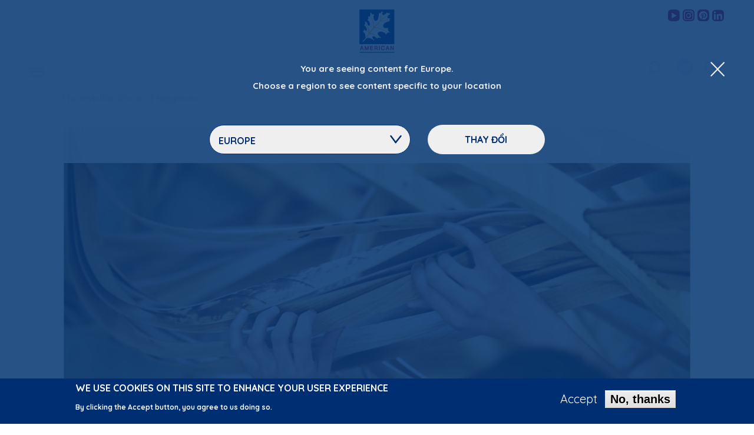

--- FILE ---
content_type: text/html; charset=UTF-8
request_url: https://www.americanhardwood.org/vi/node/777
body_size: 34750
content:


<!-- THEME DEBUG -->
<!-- THEME HOOK: 'html' -->
<!-- FILE NAME SUGGESTIONS:
   ▪️ html--node--777.html.twig
   ▪️ html--node--%.html.twig
   ▪️ html--node.html.twig
   ✅ html.html.twig
-->
<!-- 💡 BEGIN CUSTOM TEMPLATE OUTPUT from 'themes/ah/templates/layout/html.html.twig' -->
<!DOCTYPE html>
<html  lang="vi" dir="ltr" prefix="og: https://ogp.me/ns#" class="no-js" data-ahec_region="eu">
  <head>
    <meta charset="utf-8" />
<meta property="og:site_name" content="American Hardwood" />
<meta property="og:title" content="The Invisible Store of Happiness | AHEC" />
<meta name="twitter:card" content="summary" />
<script type="text/javascript" data-pin-hover="1" async defer data-pin-height="0" data-pin-shape="rect" data-pin-color="gray" src="//assets.pinterest.com/js/pinit.js"></script>
<meta name="Generator" content="Drupal 10 (https://www.drupal.org)" />
<meta name="MobileOptimized" content="width" />
<meta name="HandheldFriendly" content="true" />
<meta name="viewport" content="width=device-width, initial-scale=1.0" />
<style>div#sliding-popup, div#sliding-popup .eu-cookie-withdraw-banner, .eu-cookie-withdraw-tab {background: #002e72} div#sliding-popup.eu-cookie-withdraw-wrapper { background: transparent; } #sliding-popup h1, #sliding-popup h2, #sliding-popup h3, #sliding-popup p, #sliding-popup label, #sliding-popup div, .eu-cookie-compliance-more-button, .eu-cookie-compliance-secondary-button, .eu-cookie-withdraw-tab { color: #ffffff;} .eu-cookie-withdraw-tab { border-color: #ffffff;}</style>
<meta http-equiv="ImageToolbar" content="false" />
<link rel="icon" href="/themes/ah/favicon.ico" type="image/vnd.microsoft.icon" />
<link rel="alternate" hreflang="en" href="https://www.americanhardwood.org/en/library/image-gallery/the-invisible-store-of-happiness-18" />
<link rel="canonical" href="https://www.americanhardwood.org/en/library/image-gallery/the-invisible-store-of-happiness-18" />
<link rel="shortlink" href="https://www.americanhardwood.org/en/node/777" />

    <title>The Invisible Store of Happiness | American Hardwood Export Council</title>
    <link rel="apple-touch-icon" sizes="180x180" href="/themes/ah/apple-touch-icon.png">
    <link rel="icon" type="image/png" href="/themes/ah/favicon-32x32.png" sizes="32x32">
    <link rel="icon" type="image/png" href="/themes/ah/favicon-16x16.png" sizes="16x16">
    <link rel="manifest" href="/themes/ah/manifest.json">
    <link rel="mask-icon" href="/themes/ah/safari-pinned-tab.svg" color="#002d72">
    <link rel="shortcut icon" href="/themes/ah/favicon.ico">
    <meta name="msapplication-config" content="/themes/ah/browserconfig.xml">
    <meta name="theme-color" content="#ffffff">
    <link rel="stylesheet" media="all" href="/sites/default/files/css/css_lx-mRdpnBPBWCgsWzRdhJ2lfSYfWyi11G9hRyBGBS0Q.css?delta=0&amp;language=vi&amp;theme=ah&amp;include=eJxtzjEOwyAMBdALkXAky8BPY8XgCMyQnr4S7dj1TY_P-FJLrCFbRyx93qw7T7ds9VY4AiZls0tAi4RbRvyHVHDwVA_DsrBSRREmlXaN-KVt0bZo9xMVYTzDUWPigfCePdFhsxV2sfabfQBsiD_b" />
<link rel="stylesheet" media="all" href="//fonts.googleapis.com/css?family=Quicksand:400,700" />
<link rel="stylesheet" media="all" href="/sites/default/files/css/css_FXxrBTo8cV4omU9UoKd-icoPBFSZNKcqMIoqgSWqto0.css?delta=2&amp;language=vi&amp;theme=ah&amp;include=eJxtzjEOwyAMBdALkXAky8BPY8XgCMyQnr4S7dj1TY_P-FJLrCFbRyx93qw7T7ds9VY4AiZls0tAi4RbRvyHVHDwVA_DsrBSRREmlXaN-KVt0bZo9xMVYTzDUWPigfCePdFhsxV2sfabfQBsiD_b" />

    
    <script>
      (function(i,s,o,g,r,a,m){i['GoogleAnalyticsObject']=r;i[r]=i[r]||function(){
                (i[r].q=i[r].q||[]).push(arguments)},i[r].l=1*new Date();a=s.createElement(o),
              m=s.getElementsByTagName(o)[0];a.async=1;a.src=g;m.parentNode.insertBefore(a,m)
      })(window,document,'script','https://www.google-analytics.com/analytics.js','ga');

      ga('create', 'UA-100887509-1', 'auto');
      ga('send', 'pageview');
    </script>
  </head>
  <body class="lang-vi section-vi region-guessed path-node node--type-media">
  <a href="#main-content" class="visually-hidden focusable skip-link">
    Nhảy đến nội dung
  </a>
  
  

<!-- THEME DEBUG -->
<!-- THEME HOOK: 'off_canvas_page_wrapper' -->
<!-- BEGIN OUTPUT from 'themes/contrib/stable/templates/content/off-canvas-page-wrapper.html.twig' -->
  <div class="dialog-off-canvas-main-canvas" data-off-canvas-main-canvas>
    

<!-- THEME DEBUG -->
<!-- THEME HOOK: 'page' -->
<!-- FILE NAME SUGGESTIONS:
   ▪️ page--node--777.html.twig
   ▪️ page--node--%.html.twig
   ▪️ page--node--media.html.twig
   ▪️ page--node.html.twig
   ✅ page.html.twig
-->
<!-- 💡 BEGIN CUSTOM TEMPLATE OUTPUT from 'themes/ah/templates/layout/page.html.twig' -->

<div class="off-canvas-wrapper">
  <div class="inner-wrap off-canvas-wrapper-inner" id="inner-wrap" data-off-canvas-wrapper>

    <div class="off-canvas-content" data-off-canvas-content>
      
      <header class="invisible" role="banner" aria-label="Site header">
        <div class="header-wrapper">
          <div class="row collapse" data-equalizer="header">
            <div class="small-4 medium-4 large-4 columns" data-equalizer-watch="header">
              <div class="left-menu-icon-container content-bottom">
                                  <button class="menu-button button main-menu-button float-left" type="button" data-toggle="main-menu-dropdown"><span class="ah-icons-hamburger"></span></button>
                              </div>
            </div>
            <div class="small-4 medium-4 large-4 columns text-center" data-equalizer-watch="header">
              <div class="ah-logo">
                <a href="/en/eu" title="American Hardwood Export Council Home"><img alt="American Hardwood Export Council logo" title="American Hardwood Export Council Home" class="logo" src="/themes/ah/logo.svg" typeof="foaf:Image" data-pin-nopin="1">
                </a>
              </div>
            </div>
            <div class="small-4 medium-4 large-4 columns" data-equalizer-watch="header">
                              <div class="social-icons float-right">
                  

<!-- THEME DEBUG -->
<!-- THEME HOOK: 'region' -->
<!-- FILE NAME SUGGESTIONS:
   ▪️ region--header-social-media-links.html.twig
   ✅ region.html.twig
-->
<!-- 💡 BEGIN CUSTOM TEMPLATE OUTPUT from 'themes/ah/templates/layout/region.html.twig' -->
  

<!-- THEME DEBUG -->
<!-- THEME HOOK: 'block' -->
<!-- FILE NAME SUGGESTIONS:
   ▪️ block--ahec-europe-social-media-links-header.html.twig
   ▪️ block--social-media-links-block.html.twig
   ▪️ block--social-media-links.html.twig
   ✅ block.html.twig
-->
<!-- 💡 BEGIN CUSTOM TEMPLATE OUTPUT from 'themes/ah/templates/block/block.html.twig' -->
<section class="hide block-ahec-europe-social-media-links-header block block-social-media-links block-social-media-links-block" id="block-ahec-europe-social-media-links-header">
  
    

      

<!-- THEME DEBUG -->
<!-- THEME HOOK: 'social_media_links' -->
<!-- BEGIN OUTPUT from 'modules/custom/social_media_links/templates/social-media-links.html.twig' -->
<ul class="social-links no-bullet"><li><a href="https://www.youtube.com/user/americanhardwood" target="_blank"><span class="social-icon ah-icons-contact-youtube"></span><span class="show-for-sr">AHEC's YouTube channel</span></a></li><li><a href="https://www.instagram.com/ahec_europe" target="_blank"><span class="social-icon ah-icons-contact-instagram"></span><span class="show-for-sr">AHEC's Instagram feed</span></a></li><li><a href="https://www.pinterest.co.uk/aheceurope" target="_blank"><span class="social-icon ah-icons-contact-pinterest"></span><span class="show-for-sr">AHEC's Pinterest feed</span></a></li><li><a href="https://www.linkedin.com/company/american-hardwood-export-council" target="_blank"><span class="social-icon ah-icons-contact-linkedin"></span><span class="show-for-sr">AHEC's LinkedIn profile</span></a></li></ul>
<!-- END OUTPUT from 'modules/custom/social_media_links/templates/social-media-links.html.twig' -->


  </section>

<!-- END CUSTOM TEMPLATE OUTPUT from 'themes/ah/templates/block/block.html.twig' -->



<!-- THEME DEBUG -->
<!-- THEME HOOK: 'block' -->
<!-- FILE NAME SUGGESTIONS:
   ▪️ block--ahec-middle-east-africa-social-media-links-header.html.twig
   ▪️ block--social-media-links-block.html.twig
   ▪️ block--social-media-links.html.twig
   ✅ block.html.twig
-->
<!-- 💡 BEGIN CUSTOM TEMPLATE OUTPUT from 'themes/ah/templates/block/block.html.twig' -->
<section class="hide block-ahec-middle-east-africa-social-media-links-header block block-social-media-links block-social-media-links-block" id="block-ahec-middle-east-africa-social-media-links-header">
  
    

      

<!-- THEME DEBUG -->
<!-- THEME HOOK: 'social_media_links' -->
<!-- BEGIN OUTPUT from 'modules/custom/social_media_links/templates/social-media-links.html.twig' -->
<ul class="social-links no-bullet"><li><a href="https://twitter.com/AHECmea" target="_blank"><span class="social-icon ah-icons-contact-twitter"></span><span class="show-for-sr">AHEC's Twitter feed</span></a></li><li><a href="https://www.facebook.com/americanhardwoodIMEA" target="_blank"><span class="social-icon ah-icons-contact-facebook"></span><span class="show-for-sr">AHEC's Facebook page</span></a></li><li><a href="https://www.instagram.com/americanhardwood_mea" target="_blank"><span class="social-icon ah-icons-contact-instagram"></span><span class="show-for-sr">AHEC's Instagram feed</span></a></li></ul>
<!-- END OUTPUT from 'modules/custom/social_media_links/templates/social-media-links.html.twig' -->


  </section>

<!-- END CUSTOM TEMPLATE OUTPUT from 'themes/ah/templates/block/block.html.twig' -->



<!-- THEME DEBUG -->
<!-- THEME HOOK: 'block' -->
<!-- FILE NAME SUGGESTIONS:
   ▪️ block--ahec-india-social-media-links-header.html.twig
   ▪️ block--social-media-links-block.html.twig
   ▪️ block--social-media-links.html.twig
   ✅ block.html.twig
-->
<!-- 💡 BEGIN CUSTOM TEMPLATE OUTPUT from 'themes/ah/templates/block/block.html.twig' -->
<section class="hide block-ahec-india-social-media-links-header block block-social-media-links block-social-media-links-block" id="block-ahec-india-social-media-links-header">
  
    

      

<!-- THEME DEBUG -->
<!-- THEME HOOK: 'social_media_links' -->
<!-- BEGIN OUTPUT from 'modules/custom/social_media_links/templates/social-media-links.html.twig' -->
<ul class="social-links no-bullet"><li><a href="https://www.facebook.com/americanhardwoodIMEA" target="_blank"><span class="social-icon ah-icons-contact-facebook"></span><span class="show-for-sr">AHEC's Facebook page</span></a></li><li><a href="https://www.instagram.com/ahec_india" target="_blank"><span class="social-icon ah-icons-contact-instagram"></span><span class="show-for-sr">AHEC's Instagram feed</span></a></li><li><a href="https://www.linkedin.com/company/american-hardwood-export-council" target="_blank"><span class="social-icon ah-icons-contact-linkedin"></span><span class="show-for-sr">AHEC's LinkedIn profile</span></a></li></ul>
<!-- END OUTPUT from 'modules/custom/social_media_links/templates/social-media-links.html.twig' -->


  </section>

<!-- END CUSTOM TEMPLATE OUTPUT from 'themes/ah/templates/block/block.html.twig' -->



<!-- THEME DEBUG -->
<!-- THEME HOOK: 'block' -->
<!-- FILE NAME SUGGESTIONS:
   ▪️ block--ahec-oceania-social-media-links-header.html.twig
   ▪️ block--social-media-links-block.html.twig
   ▪️ block--social-media-links.html.twig
   ✅ block.html.twig
-->
<!-- 💡 BEGIN CUSTOM TEMPLATE OUTPUT from 'themes/ah/templates/block/block.html.twig' -->
<section class="hide block-ahec-oceania-social-media-links-header block block-social-media-links block-social-media-links-block" id="block-ahec-oceania-social-media-links-header">
  
    

      

<!-- THEME DEBUG -->
<!-- THEME HOOK: 'social_media_links' -->
<!-- BEGIN OUTPUT from 'modules/custom/social_media_links/templates/social-media-links.html.twig' -->
<ul class="social-links no-bullet"><li><a href="https://twitter.com/@ahec_anz" target="_blank"><span class="social-icon ah-icons-contact-twitter"></span><span class="show-for-sr">AHEC's Twitter feed</span></a></li><li><a href="https://www.facebook.com/@americanhardwoodANZ" target="_blank"><span class="social-icon ah-icons-contact-facebook"></span><span class="show-for-sr">AHEC's Facebook page</span></a></li><li><a href="https://www.instagram.com/ahec_anz" target="_blank"><span class="social-icon ah-icons-contact-instagram"></span><span class="show-for-sr">AHEC's Instagram feed</span></a></li></ul>
<!-- END OUTPUT from 'modules/custom/social_media_links/templates/social-media-links.html.twig' -->


  </section>

<!-- END CUSTOM TEMPLATE OUTPUT from 'themes/ah/templates/block/block.html.twig' -->



<!-- THEME DEBUG -->
<!-- THEME HOOK: 'block' -->
<!-- FILE NAME SUGGESTIONS:
   ▪️ block--ahec-southeast-asia-social-media-links-header.html.twig
   ▪️ block--social-media-links-block.html.twig
   ▪️ block--social-media-links.html.twig
   ✅ block.html.twig
-->
<!-- 💡 BEGIN CUSTOM TEMPLATE OUTPUT from 'themes/ah/templates/block/block.html.twig' -->
<section class="hide block-ahec-southeast-asia-social-media-links-header block block-social-media-links block-social-media-links-block" id="block-ahec-southeast-asia-social-media-links-header">
  
    

      

<!-- THEME DEBUG -->
<!-- THEME HOOK: 'social_media_links' -->
<!-- BEGIN OUTPUT from 'modules/custom/social_media_links/templates/social-media-links.html.twig' -->
<ul class="social-links no-bullet"><li><a href="https://twitter.com/ahecSEA" target="_blank"><span class="social-icon ah-icons-contact-twitter"></span><span class="show-for-sr">AHEC's Twitter feed</span></a></li><li><a href="https://www.facebook.com/americanhardwoodSEA" target="_blank"><span class="social-icon ah-icons-contact-facebook"></span><span class="show-for-sr">AHEC's Facebook page</span></a></li><li><a href="https://www.instagram.com/ahec_SEA" target="_blank"><span class="social-icon ah-icons-contact-instagram"></span><span class="show-for-sr">AHEC's Instagram feed</span></a></li></ul>
<!-- END OUTPUT from 'modules/custom/social_media_links/templates/social-media-links.html.twig' -->


  </section>

<!-- END CUSTOM TEMPLATE OUTPUT from 'themes/ah/templates/block/block.html.twig' -->



<!-- END CUSTOM TEMPLATE OUTPUT from 'themes/ah/templates/layout/region.html.twig' -->


                </div>
                            <div class="right-menu-icon-container content-bottom">
                                  <button class="region-button button main-menu-button float-right" type="button" data-toggle="region-dropdown"><span class="ah-icons-region"></span></button>
                                                  <button class="language-button button main-menu-button float-right" type="button" data-toggle="language-dropdown"><span class="ah-icons-language"></span></button>
                                                  <button class="search-button button main-menu-button float-right" type="button" data-toggle="search-dropdown"><span class="ah-icons-magnify"></span></button>
                                                  <button class="region-guessed-button button main-menu-button float-right" type="button" data-toggle="region-guessed-dropdown"></button>
                              </div>
            </div>
          </div>
        </div>
        <div class="row collapse">
          <div class="small-12 medium-12 large-12 columns">
                          <div class="dropdown-pane main-menu-dropdown-pane bottom blue-menu" id="main-menu-dropdown" data-dropdown data-auto-focus="false" data-v-offset="0" data-h-offset="0">
                <div class="blue-menu-bg"></div>
                <button class="close-dropdown-pane close-button" type="button" aria-label="Close Dropdown Menu"><span class="ah-icons-x-close" aria-hidden="true"></span></button>
                <div class="row">
                  <div class="small-10 medium-10 large-10 end columns">
                    <h2>Chào mừng bạn đến với AHEC <span class="region-name"></span></h2>
                    Not in <span class="region-name">Europe</span>? <button class="change-area" type="button">Đổi khu vực</button>
                  </div>
                </div>
                

<!-- THEME DEBUG -->
<!-- THEME HOOK: 'region' -->
<!-- FILE NAME SUGGESTIONS:
   ▪️ region--header-menu.html.twig
   ✅ region.html.twig
-->
<!-- 💡 BEGIN CUSTOM TEMPLATE OUTPUT from 'themes/ah/templates/layout/region.html.twig' -->
  

<!-- THEME DEBUG -->
<!-- THEME HOOK: 'block' -->
<!-- FILE NAME SUGGESTIONS:
   ✅ block--ah-main-menu.html.twig
   ▪️ block--system-menu-block--main.html.twig
   ▪️ block--system-menu-block.html.twig
   ▪️ block--system.html.twig
   ▪️ block.html.twig
-->
<!-- 💡 BEGIN CUSTOM TEMPLATE OUTPUT from 'themes/ah/templates/block/block--ah-main-menu.html.twig' -->
<nav role="navigation" aria-labelledby="block-ah-main-menu-menu" id="block-ah-main-menu" class="block-ah-main-menu hide-for-medium-only">
            
  <h2 class="block-title visually-hidden" id="block-ah-main-menu-menu">Main navigation</h2>
  

        

<!-- THEME DEBUG -->
<!-- THEME HOOK: 'menu__main' -->
<!-- FILE NAME SUGGESTIONS:
   ▪️ menu--main.html.twig
   ✅ menu--main--ah-main-menu.html.twig
   ▪️ menu--main.html.twig
   ▪️ menu.html.twig
-->
<!-- 💡 BEGIN CUSTOM TEMPLATE OUTPUT from 'themes/ah/templates/navigation/menu--main--ah-main-menu.html.twig' -->

              <div block="block-ah-main-menu" class="row">
                      <ul class="no-bullet main-menu small-12 large-4 columns">
                  <li class="nhà toplevel menu-item-1 childless">
        <a href="/index.php/vi" data-drupal-link-system-path="&lt;front&gt;">Nhà</a>              </li>
                            <li class="american-hardwood toplevel menu-item-2">
        <input type="checkbox" class="ah-menu-checkbox" id="mnu2"><label class="toggle" for="mnu2"><span></span><span></span></label><a href="/index.php/vi/american-hardwood" data-drupal-link-system-path="node/2040">American Hardwood</a>                                <ul class="no-bullet main-menu-submenu">
                          <li class="species-guide submenu-item-1 childless">
        <a href="/index.php/vi/american-hardwood/species-guide" data-drupal-link-system-path="node/2028">species guide</a>              </li>
                            <li class="so-sánh-các-loại-gỗ submenu-item-2 childless">
        <a href="/index.php/vi/american-hardwood/compare-species" data-drupal-link-system-path="american-hardwood/compare-species">so sánh các loại gỗ</a>              </li>
                            <li class="phân-hạng-gỗ-xẻ submenu-item-3 childless">
        <a href="/index.php/vi/american-hardwood/phan-hang-go-xe" data-drupal-link-system-path="node/137">phân hạng gỗ xẻ</a>              </li>
                            <li class="tìm-nguồn-cung-ứng-gỗ-cứng-hoa-kỳ submenu-item-4 childless">
        <a href="/index.php/vi/american-hardwood/tim-nguon-cung-ung-go-cung-hoa-ky" data-drupal-link-system-path="node/124">tìm nguồn cung ứng gỗ cứng Hoa Kỳ</a>              </li>
                            <li class="thermally-modified-timber-tmt submenu-item-5 childless">
        <a href="/index.php/vi/node/1791" data-drupal-link-system-path="node/1791">thermally-modified timber (TMT)</a>              </li>
                            <li class="structural-applications submenu-item-6 childless">
        <a href="/index.php/vi/node/1788" data-drupal-link-system-path="node/1788">structural applications</a>              </li>
                    </ul>
      
              </li>
                            <li class="hồ-sơ-môi-trường toplevel menu-item-3">
        <input type="checkbox" class="ah-menu-checkbox" id="mnu3"><label class="toggle" for="mnu3"><span></span><span></span></label><a href="/index.php/vi/node/1890" data-drupal-link-system-path="node/1890">HỒ SƠ MÔI TRƯỜNG</a>                                <ul class="no-bullet main-menu-submenu">
                          <li class="tính-hợp-pháp submenu-item-1 childless">
        <a href="/index.php/vi/environmental-profile/tinh-hop-phap" data-drupal-link-system-path="node/97">tính hợp pháp</a>              </li>
                            <li class="tính-bền-vững submenu-item-2 childless">
        <a href="/index.php/vi/environmental-profile/tinh-ben-vung" data-drupal-link-system-path="node/98">tính bền vững</a>              </li>
                            <li class="tác-động-môi-trường submenu-item-3 childless">
        <a href="/index.php/vi/environmental-profile/tac-dong-moi-truong" data-drupal-link-system-path="node/100">Tác Động Môi Trường</a>              </li>
                            <li class="environmental-profile-ahep submenu-item-4 childless">
        <a href="/index.php/vi/environmental-profile/american-hardwood-environmental-profile" title="American Hardwood Environmental Profile" data-drupal-link-system-path="node/143">Environmental Profile (AHEP)</a>              </li>
                            <li class="công-cụ-lca submenu-item-5 childless">
        <a href="/index.php/vi/node/1909" data-drupal-link-system-path="node/1909">công cụ LCA</a>              </li>
                            <li class="bản-đồ-hiện-trạng-rừng-tương-tác submenu-item-6 childless">
        <a href="/index.php/vi/node/1895" data-drupal-link-system-path="node/1895">bản đồ hiện trạng rừng tương tác</a>              </li>
                            <li class="project-environmental-profiles submenu-item-7 childless">
        <a href="/index.php/vi/node/1892" data-drupal-link-system-path="node/1892">project environmental profiles</a>              </li>
                            <li class="seneca-creek submenu-item-8 childless">
        <a href="/index.php/vi/node/1874" data-drupal-link-system-path="node/1874">Seneca Creek</a>              </li>
                            <li class="media submenu-item-9 childless">
        <a href="/index.php/vi/node/1871" data-drupal-link-system-path="node/1871">media</a>              </li>
                    </ul>
      
              </li>
              </ul>
                        <ul class="no-bullet main-menu small-12 large-4 columns">
                  <li class="ví-dụ toplevel menu-item-4">
        <input type="checkbox" class="ah-menu-checkbox" id="mnu4"><label class="toggle" for="mnu4"><span></span><span></span></label><a href="/index.php/vi/vi-du" data-drupal-link-system-path="node/136">VÍ DỤ</a>                                <ul class="no-bullet main-menu-submenu">
                          <li class="các-dự-án-của-chúng-tôi submenu-item-1 childless">
        <a href="/index.php/vi/examples/our-projects" data-drupal-link-system-path="examples/our-projects">các dự án của chúng tôi</a>              </li>
                            <li class="các-nghiên-cứu-trường-hợp submenu-item-2 childless">
        <a href="/index.php/vi/examples/case-studies" data-drupal-link-system-path="examples/case-studies">các nghiên cứu trường hợp</a>              </li>
                            <li class="các-ứng-dụng-khác submenu-item-3 childless">
        <a href="/index.php/vi/examples/other-applications" data-drupal-link-system-path="examples/other-applications">các ứng dụng khác</a>              </li>
                    </ul>
      
              </li>
                            <li class="tin-tức toplevel menu-item-5 childless">
        <a href="/index.php/vi/news-feed" data-drupal-link-system-path="news-feed">tin tức</a>              </li>
              </ul>
                        <ul class="no-bullet main-menu small-12 large-4 columns">
                  <li class="thư-viện toplevel menu-item-6">
        <input type="checkbox" class="ah-menu-checkbox" id="mnu6"><label class="toggle" for="mnu6"><span></span><span></span></label><a href="/index.php/vi/thu-vien" data-drupal-link-system-path="node/135">Thư Viện</a>                                <ul class="no-bullet main-menu-submenu">
                          <li class="thư-viện-video submenu-item-1 childless">
        <a href="/index.php/vi/library/videos" data-drupal-link-system-path="library/videos">thư viện video</a>              </li>
                            <li class="podcasts submenu-item-2 childless">
        <a href="/index.php/vi/library/podcasts" data-drupal-link-system-path="library/podcasts">podcasts</a>              </li>
                            <li class="các-ấn-phẩm submenu-item-3 childless">
        <a href="/index.php/vi/library/publications" data-drupal-link-system-path="library/publications">các ấn phẩm</a>              </li>
                            <li class="báo-cáo submenu-item-4 childless">
        <a href="/index.php/vi/library/reports" data-drupal-link-system-path="library/reports">Báo cáo</a>              </li>
                    </ul>
      
              </li>
                            <li class="giới-thiệu toplevel menu-item-7">
        <input type="checkbox" class="ah-menu-checkbox" id="mnu7"><label class="toggle" for="mnu7"><span></span><span></span></label><a href="/index.php/vi/about" data-drupal-link-system-path="node/2048">GIỚI THIỆU</a>                                <ul class="no-bullet main-menu-submenu">
                          <li class="what-we-do submenu-item-1 childless">
        <a href="/index.php/vi/about/what-we-do" data-drupal-link-system-path="node/2046">what we do</a>              </li>
                            <li class="liên-hệ submenu-item-2 childless">
        <a href="/index.php/about/contact-us/">liên hệ</a>              </li>
                            <li class="our-team submenu-item-3 childless">
        <a href="/index.php/vi/node/2056" data-drupal-link-system-path="node/2056">our team</a>              </li>
                            <li class="phân-bố-trong-khu-vực submenu-item-4 childless">
        <a href="/index.php/vi/about/regional-distribution" data-drupal-link-system-path="about/regional-distribution">phân bố trong khu vực</a>              </li>
                            <li class="our-members submenu-item-5 childless">
        <a href="/index.php/vi/about/our-members" data-drupal-link-system-path="node/2047">our members</a>              </li>
                    </ul>
      
              </li>
              </ul>
                    </div>
      


<!-- END CUSTOM TEMPLATE OUTPUT from 'themes/ah/templates/navigation/menu--main--ah-main-menu.html.twig' -->


  </nav>

<!-- END CUSTOM TEMPLATE OUTPUT from 'themes/ah/templates/block/block--ah-main-menu.html.twig' -->



<!-- THEME DEBUG -->
<!-- THEME HOOK: 'block' -->
<!-- FILE NAME SUGGESTIONS:
   ✅ block--ah-main-menu-medium.html.twig
   ▪️ block--system-menu-block--main.html.twig
   ▪️ block--system-menu-block.html.twig
   ▪️ block--system.html.twig
   ▪️ block.html.twig
-->
<!-- 💡 BEGIN CUSTOM TEMPLATE OUTPUT from 'themes/ah/templates/block/block--ah-main-menu-medium.html.twig' -->
<nav role="navigation" aria-labelledby="block-ah-main-menu-medium-menu" id="block-ah-main-menu-medium" class="block-ah-main-menu-medium show-for-medium-only">
            
  <h2 class="block-title visually-hidden" id="block-ah-main-menu-medium-menu">Main navigation medium</h2>
  

        

<!-- THEME DEBUG -->
<!-- THEME HOOK: 'menu__main' -->
<!-- FILE NAME SUGGESTIONS:
   ▪️ menu--main.html.twig
   ✅ menu--main--ah-main-menu-medium.html.twig
   ▪️ menu--main.html.twig
   ▪️ menu.html.twig
-->
<!-- 💡 BEGIN CUSTOM TEMPLATE OUTPUT from 'themes/ah/templates/navigation/menu--main--ah-main-menu-medium.html.twig' -->

              <div block="block-ah-main-menu-medium" class="row">
                      <ul class="no-bullet main-menu medium-6 columns">
                  <li class="nhà menu-item-1">
        <span class="ah-icons-menu-stroke hide"></span><a href="/index.php/vi" data-drupal-link-system-path="&lt;front&gt;">Nhà</a>              </li>
                            <li class="american-hardwood menu-item-2">
        <span class="ah-icons-menu-stroke hide"></span><a href="/index.php/vi/american-hardwood" data-drupal-link-system-path="node/2040">American Hardwood</a>                                <ul class="no-bullet main-menu-submenu">
                          <li class="species-guide submenu-item-1">
        <a href="/index.php/vi/american-hardwood/species-guide" data-drupal-link-system-path="node/2028">species guide</a>              </li>
                            <li class="so-sánh-các-loại-gỗ submenu-item-2">
        <a href="/index.php/vi/american-hardwood/compare-species" data-drupal-link-system-path="american-hardwood/compare-species">so sánh các loại gỗ</a>              </li>
                            <li class="phân-hạng-gỗ-xẻ submenu-item-3">
        <a href="/index.php/vi/american-hardwood/phan-hang-go-xe" data-drupal-link-system-path="node/137">phân hạng gỗ xẻ</a>              </li>
                            <li class="tìm-nguồn-cung-ứng-gỗ-cứng-hoa-kỳ submenu-item-4">
        <a href="/index.php/vi/american-hardwood/tim-nguon-cung-ung-go-cung-hoa-ky" data-drupal-link-system-path="node/124">tìm nguồn cung ứng gỗ cứng Hoa Kỳ</a>              </li>
                            <li class="thermally-modified-timber-tmt submenu-item-5">
        <a href="/index.php/vi/node/1791" data-drupal-link-system-path="node/1791">thermally-modified timber (TMT)</a>              </li>
                            <li class="structural-applications submenu-item-6">
        <a href="/index.php/vi/node/1788" data-drupal-link-system-path="node/1788">structural applications</a>              </li>
                    </ul>
      
              </li>
                            <li class="hồ-sơ-môi-trường menu-item-3">
        <span class="ah-icons-menu-stroke hide"></span><a href="/index.php/vi/node/1890" data-drupal-link-system-path="node/1890">HỒ SƠ MÔI TRƯỜNG</a>                                <ul class="no-bullet main-menu-submenu">
                          <li class="tính-hợp-pháp submenu-item-1">
        <a href="/index.php/vi/environmental-profile/tinh-hop-phap" data-drupal-link-system-path="node/97">tính hợp pháp</a>              </li>
                            <li class="tính-bền-vững submenu-item-2">
        <a href="/index.php/vi/environmental-profile/tinh-ben-vung" data-drupal-link-system-path="node/98">tính bền vững</a>              </li>
                            <li class="tác-động-môi-trường submenu-item-3">
        <a href="/index.php/vi/environmental-profile/tac-dong-moi-truong" data-drupal-link-system-path="node/100">Tác Động Môi Trường</a>              </li>
                            <li class="environmental-profile-ahep submenu-item-4">
        <a href="/index.php/vi/environmental-profile/american-hardwood-environmental-profile" title="American Hardwood Environmental Profile" data-drupal-link-system-path="node/143">Environmental Profile (AHEP)</a>              </li>
                            <li class="công-cụ-lca submenu-item-5">
        <a href="/index.php/vi/node/1909" data-drupal-link-system-path="node/1909">công cụ LCA</a>              </li>
                            <li class="bản-đồ-hiện-trạng-rừng-tương-tác submenu-item-6">
        <a href="/index.php/vi/node/1895" data-drupal-link-system-path="node/1895">bản đồ hiện trạng rừng tương tác</a>              </li>
                            <li class="project-environmental-profiles submenu-item-7">
        <a href="/index.php/vi/node/1892" data-drupal-link-system-path="node/1892">project environmental profiles</a>              </li>
                            <li class="seneca-creek submenu-item-8">
        <a href="/index.php/vi/node/1874" data-drupal-link-system-path="node/1874">Seneca Creek</a>              </li>
                            <li class="media submenu-item-9">
        <a href="/index.php/vi/node/1871" data-drupal-link-system-path="node/1871">media</a>              </li>
                    </ul>
      
              </li>
                            <li class="ví-dụ menu-item-4">
        <span class="ah-icons-menu-stroke hide"></span><a href="/index.php/vi/vi-du" data-drupal-link-system-path="node/136">VÍ DỤ</a>                                <ul class="no-bullet main-menu-submenu">
                          <li class="các-dự-án-của-chúng-tôi submenu-item-1">
        <a href="/index.php/vi/examples/our-projects" data-drupal-link-system-path="examples/our-projects">các dự án của chúng tôi</a>              </li>
                            <li class="các-nghiên-cứu-trường-hợp submenu-item-2">
        <a href="/index.php/vi/examples/case-studies" data-drupal-link-system-path="examples/case-studies">các nghiên cứu trường hợp</a>              </li>
                            <li class="các-ứng-dụng-khác submenu-item-3">
        <a href="/index.php/vi/examples/other-applications" data-drupal-link-system-path="examples/other-applications">các ứng dụng khác</a>              </li>
                    </ul>
      
              </li>
              </ul>
                        <ul class="no-bullet main-menu medium-6 columns">
                  <li class="tin-tức menu-item-5">
        <span class="ah-icons-menu-stroke hide"></span><a href="/index.php/vi/news-feed" data-drupal-link-system-path="news-feed">tin tức</a>              </li>
                            <li class="thư-viện menu-item-6">
        <span class="ah-icons-menu-stroke hide"></span><a href="/index.php/vi/thu-vien" data-drupal-link-system-path="node/135">Thư Viện</a>                                <ul class="no-bullet main-menu-submenu">
                          <li class="thư-viện-video submenu-item-1">
        <a href="/index.php/vi/library/videos" data-drupal-link-system-path="library/videos">thư viện video</a>              </li>
                            <li class="podcasts submenu-item-2">
        <a href="/index.php/vi/library/podcasts" data-drupal-link-system-path="library/podcasts">podcasts</a>              </li>
                            <li class="các-ấn-phẩm submenu-item-3">
        <a href="/index.php/vi/library/publications" data-drupal-link-system-path="library/publications">các ấn phẩm</a>              </li>
                            <li class="báo-cáo submenu-item-4">
        <a href="/index.php/vi/library/reports" data-drupal-link-system-path="library/reports">Báo cáo</a>              </li>
                    </ul>
      
              </li>
                            <li class="giới-thiệu menu-item-7">
        <span class="ah-icons-menu-stroke hide"></span><a href="/index.php/vi/about" data-drupal-link-system-path="node/2048">GIỚI THIỆU</a>                                <ul class="no-bullet main-menu-submenu">
                          <li class="what-we-do submenu-item-1">
        <a href="/index.php/vi/about/what-we-do" data-drupal-link-system-path="node/2046">what we do</a>              </li>
                            <li class="liên-hệ submenu-item-2">
        <a href="/index.php/about/contact-us/">liên hệ</a>              </li>
                            <li class="our-team submenu-item-3">
        <a href="/index.php/vi/node/2056" data-drupal-link-system-path="node/2056">our team</a>              </li>
                            <li class="phân-bố-trong-khu-vực submenu-item-4">
        <a href="/index.php/vi/about/regional-distribution" data-drupal-link-system-path="about/regional-distribution">phân bố trong khu vực</a>              </li>
                            <li class="our-members submenu-item-5">
        <a href="/index.php/vi/about/our-members" data-drupal-link-system-path="node/2047">our members</a>              </li>
                    </ul>
      
              </li>
              </ul>
                    </div>
      


<!-- END CUSTOM TEMPLATE OUTPUT from 'themes/ah/templates/navigation/menu--main--ah-main-menu-medium.html.twig' -->


  </nav>

<!-- END CUSTOM TEMPLATE OUTPUT from 'themes/ah/templates/block/block--ah-main-menu-medium.html.twig' -->



<!-- END CUSTOM TEMPLATE OUTPUT from 'themes/ah/templates/layout/region.html.twig' -->


              </div>
                                    <div class="dropdown-pane main-menu-dropdown-pane bottom blue-menu" id="region-dropdown" data-dropdown data-auto-focus="false" data-v-offset="0" data-h-offset="90">
              <div class="blue-menu-bg"></div>
              <button class="close-dropdown-pane close-button" type="button" aria-label="Close Dropdown Menu"><span class="ah-icons-x-close" aria-hidden="true"></span></button>
              <div class="row">
                <div class="small-12 medium-12 large-12 end columns">
                  

<!-- THEME DEBUG -->
<!-- THEME HOOK: 'region' -->
<!-- FILE NAME SUGGESTIONS:
   ▪️ region--header-region.html.twig
   ✅ region.html.twig
-->
<!-- 💡 BEGIN CUSTOM TEMPLATE OUTPUT from 'themes/ah/templates/layout/region.html.twig' -->
  

<!-- THEME DEBUG -->
<!-- THEME HOOK: 'block' -->
<!-- FILE NAME SUGGESTIONS:
   ✅ block--ah-region-switcher.html.twig
   ▪️ block--system-menu-block--region-switcher.html.twig
   ▪️ block--system-menu-block.html.twig
   ▪️ block--system.html.twig
   ▪️ block.html.twig
-->
<!-- 💡 BEGIN CUSTOM TEMPLATE OUTPUT from 'themes/ah/templates/block/block--ah-region-switcher.html.twig' -->
<div class="small-12 columns">
    <nav role="navigation" aria-labelledby="block-ah-region-switcher-menu" id="block-ah-region-switcher" class="block-ah-region-switcher">
                      
    <h2 class="block-title visually-hidden">Region switcher</h2>
    

        <h4 style="display:block;text-align:center"><span class="ah-icons-region"></span> Choose a region to see content specific to your location</h4>

          

<!-- THEME DEBUG -->
<!-- THEME HOOK: 'menu__region_switcher' -->
<!-- FILE NAME SUGGESTIONS:
   ▪️ menu--region-switcher.html.twig
   ✅ menu--region-switcher--ah-region-switcher.html.twig
   ▪️ menu.html.twig
-->
<!-- 💡 BEGIN CUSTOM TEMPLATE OUTPUT from 'themes/ah/templates/navigation/menu--region-switcher--ah-region-switcher.html.twig' -->
<div class="small-12 medium-12 large-9 columns">
  <svg xmlns="http://www.w3.org/2000/svg" viewBox="0 0 394.97 200.51" id="region_select_svg"><defs><style>.cls-1{fill:#fff;}g:hover .cls-1,g.hover .cls-1{fill:#eaaa00;cursor:pointer}</style></defs><title>Choose a region to see content specific to your location</title>
    <g id="svg_select_AHEC_Headquarters" title="AHEC Headquarters" data-region-url="https://www.ahec.org"><path class="cls-1" d="M100.44,62.77a.21.21,0,0,0,0-.07,1.13,1.13,0,0,0-.1-.13c-.06-.09,0,0,0-.06a1.71,1.71,0,0,0-.25-.22,1.5,1.5,0,0,0-.23-.15,9,9,0,0,0-1.1-.39l-.18,0h-.22l-.16,0-.07,0h0l-.3.12h0l0,0-.12.08-.12.1-.06,0a1.64,1.64,0,0,0-.21.25.76.76,0,0,0-.08.11l0,.07h0a2.58,2.58,0,0,0-.23.54h0s0,0,0,.06l0,.14,0,.26v.22a2.34,2.34,0,0,0,0,.26v.07h0s0,.09,0,.13l.06.13a.08.08,0,0,0,0,0l.17.24s0,0,0,0h0l.1.09.14.11h0l0,0a2,2,0,0,0,.34.14,2.54,2.54,0,0,0,.63.06,2.33,2.33,0,0,0,.69-.17,2.44,2.44,0,0,0,1.11-.87,2,2,0,0,0,.29-.68,1.08,1.08,0,0,0,0-.54A.47.47,0,0,0,100.44,62.77Z"/></g>
    <g id="svg_select_Europe" title="Europe" data-region-url="?region=eu"><path class="cls-1" d="M315.34,56.41c-1.52.68-1.2,1.32-.37,2,.3.26.6.51.92.74s.82.67.46,1.11-1,.09-1.3-.27a4.77,4.77,0,0,1-1.25-1.5c-.83-2.36-2.61-4-4-6-.39-.54-1-1.22-.24-1.67s.9.51,1.22,1c.84,1.17,1.63,2.38,2.5,3.53A2,2,0,0,0,315.34,56.41Z"/><path class="cls-1" d="M155.18,37.63c.33-.8,1.09-1.11,1.48-.88,1.76,1,3.42-.21,5.12,0a2.8,2.8,0,0,1,.78.07c.73.25,1.8.38,1.78,1.28s-1,1.11-1.82,1a2.07,2.07,0,0,0-1.43.53c-2,1.28-3.23,1.19-4.35-.74A2.14,2.14,0,0,0,155.18,37.63Z"/><path class="cls-1" d="M150.09,34.73c.57-.88.61-1,1.2-.71s1.13-.14,1.66-.26,1.22-.52,1.78.12A7.21,7.21,0,0,1,150.09,34.73Z"/><path class="cls-1" d="M146.31,21.18H150c-1.84.28-3.7.86-5.51.1Z"/><path class="cls-1" d="M179.67,41.8a1.42,1.42,0,0,1,0,2A2.68,2.68,0,0,1,179.67,41.8Z"/><path class="cls-1" d="M167.41,22.5l-.43-.88c.38-.11.78-.15.94.3S167.77,22.47,167.41,22.5Z"/><path class="cls-1" d="M235.69,34.3,234.15,32c0-.44-.08-.92.37-1.23.1,1.43,1.18,2.19,2.09,3.05,1.18,1.12.95,2.85-.49,3.26-.64.18-1.44.2-1.75-.47-.41-.91.83-.55,1-1.07A4.08,4.08,0,0,0,235.69,34.3Z"/><path class="cls-1" d="M266.55,29.19a6.81,6.81,0,0,1-4.71,0A9.51,9.51,0,0,1,266.55,29.19Z"/><path class="cls-1" d="M195.06,43.7a2.65,2.65,0,0,1,2.72,0A2.72,2.72,0,0,1,195.06,43.7Z"/><path class="cls-1" d="M206.11,36.63a3.14,3.14,0,0,1,3.14,0A4.64,4.64,0,0,1,206.11,36.63Z"/><path class="cls-1" d="M207.26,38.71c.47.1.88.24.74,1L206.11,39C206.51,39,207,39.1,207.26,38.71Z"/><path class="cls-1" d="M225,33.09c-.32.43.42,1-.13,1.33-.1.06-.47-.3-.71-.46Z"/><path class="cls-1" d="M235.69,34.3c.34.51.35.93-.3,1.19C234.93,35,235.39,34.65,235.69,34.3Z"/><path class="cls-1" d="M335.14,38a2.58,2.58,0,0,0-2.34-1.47,10.27,10.27,0,0,1-3.24-.8A38.11,38.11,0,0,0,315,32.78c-.43,0-1.18-.25-1.24.24-.22,1.77-1.14.79-1.81.5a2.25,2.25,0,0,0-1.3-.36c-2.61.57-5-.41-7.47-.91-4.81-1-9.7-1.62-14.59-2.16-.83-.1-2.85-1.55-2.87,1.11a.49.49,0,0,1-.35.12c-1.59-.6-3.23.81-4.81-.12-.33.09-.48.69-1,.34l-3.24-1.86c-.51-.29-1-.73-1.63-.45-1.39.61-2.82,0-4.24.17a19.9,19.9,0,0,1-3.91-.21,37,37,0,0,1-4.71,0c-.82,0-1.61.9-2.61.07.31-.22.51-.37.72-.5.69-.41,2.07-.31,1.94-1.3s-1.47-1.12-2.42-1.23a30.4,30.4,0,0,1-6.41-1c-.58-.2-1.52-.24-1.82.36-.58,1.12-1.47.86-2.35.88a17.33,17.33,0,0,0-4.47.67c-.61.17-1.5.25-1.55,1-.07,1.26-.84,1-1.62,1.05s-1.67-.4-2.34.47c-.85,1.13-2,1.55-3.21.69-.8-.58-.81.24-1.18.4a2,2,0,0,0,.28,1.77,3.11,3.11,0,0,0-.65-.54c-.67-.2-.85-.73-1-1.35a1.11,1.11,0,0,0-1.24-1,1.82,1.82,0,0,0-1.65.85c-.85,1.34-1.09,2.39.82,3,.53.16,1.33.52.87,1.21s-1.05,0-1.43-.34A5.92,5.92,0,0,0,225,33.09c-.29.28,0,1.15-.84.87-1.81-.27-3.62.72-5.45,0a1.13,1.13,0,0,0-1.22.49c-.57.87-1.86.66-2.35,1.67-.14.29-.6.26-.9.09a.56.56,0,0,1-.21-.83c.6-1.22-.35-1.23-1-1.15-2.55.33.06,1.57-.41,2.3-.63.22-1.56.26-1.9.72-1,1.34-2,1.11-3.36.78-.65-.16-.44.38-.12.69-.13.62-.27.65-1.15.31-1.55-1.9-1.55-1.92,0-2.39a12.69,12.69,0,0,1,3.14,0c1.33-.59.72-1.15-.08-1.57a14.13,14.13,0,0,0-5.24-1.56c-.78-.08-1.75,0-2.29-.39-1.7-1.33-3.65-1.33-5.62-1.53-1.29-.14-1.82,1.22-3,1.21-2,0-3.4,1.08-4.65,2.52-2,2.31-4.1,4.5-7,5.63-.58.22-1.33.18-1.65.89a2.68,2.68,0,0,1,0,2c.6,1.15.84,3.49,2.68,2.23,2.23-1.53,3.06-.71,4.08,1.1a3.48,3.48,0,0,1,.63,1.59c0,.49.29,1.13.78.78.85-.6,2.51-.47,2.27-2.23-.12-.82.41-1.32,1-1.76,1-.69,1-1.36.09-2.23-1.14-1.12-.93-2,.55-2.67,1.1-.48,2.19-.8,2.44-2.25.16-.86,1-.67,1.64-.6.38,0,.89,0,.94.5.06.7-.51.94-1,1.24-2.36,1.28-2.35,1.3-.71,4.25a24.68,24.68,0,0,0,2.72,0c1.32,0,2.8-1,4.32.85h-3.95c-.93,0-1.44.38-1,1.34s.2,1.33-.87,1.06c-1.33-.33-1.72.26-1.76,1.55,0,1-.75,2.13-1.74,1.93a6.33,6.33,0,0,0-3.72.59c-.7.26-2.9-.75-2.94-1.39,0-.34.41-.8-.23-.89-.46-.07-.61.38-.68.78s-.17,1-.82.74a.88.88,0,0,1-.39-1.2,5,5,0,0,0,.39-2.45c-2,1.1-2.32,1.67-1.63,3.37.53,1.3.11,1.58-1.14,1.66s-2.24,1-3.31,1.66c-1.77,1.05-2.53,4.13-5.45,3.08a.64.64,0,0,0-.36.08c.09,1.86-1.25.63-1.89.84-.42.13-1,0-1.12.53s.38.75.85.94c3.08,1.23,3.55,2.42,2.13,5.36a6.17,6.17,0,0,1-3.19.4,4.54,4.54,0,0,0,1.76-.28c-1.66-.53-3.39-.1-5.09-.35-.6-.1-1.23.3-1.21,1.36,0,1.28.34,2.59-.54,3.93-.35.54-.32,2.93.75,2.9,1.74,0,3,1.42,5.08.8,1.68-.49,2.69-1.11,3.29-2.39.78-1.63,1.37-3.26,3.3-3.88a1.37,1.37,0,0,0,.81-1.28c.09-1.45,1.12-1.63,2.09-1.29,1.14.41,2,.42,2.77-.56a1,1,0,0,1,1.7,0c1.33,2.29,3.75,3.21,5.73,4.68a1.62,1.62,0,0,1,.66,1.68c-.06.67-.65.69-1.15.87a2,2,0,0,1-1.86,0c-.32-.18-.8.13-.63.43.41.73,1.35.69,2,1.08s.84.08,1.28-.4c1-1,1.19-2.53,1.95-3.48.6-.75.54-.75,0-1.13-1.69-1.1-3.77-1.66-4.69-3.8-.19-.44-1.31-.53-.74-1.4s1.31-.54,1.91-.12c1.7,1.2,3.35,2.47,5,3.72.1.08.23.21.22.31-.17,2.1,1.43,3.43,2.21,5.12.33.7.44,1.71,1.52,1.41s1.15-1.18,1.13-2.07a4.4,4.4,0,0,0-.21-1.36c-.29-.75-.54-1.47.62-1.53.34,0,.75-.13,1.12-.16a9,9,0,0,1,1-1.92,3.06,3.06,0,0,1,2.8-1.67c1.48.15,2.87.91,4.37.9.77,0,1.52,0,2.3,0s1.62.16,2.43.18a6.78,6.78,0,0,0,2.33-.23,2.1,2.1,0,0,0,1.32-.94c.3-.68,0-1.5.19-2.21.34-1,1.49-1.4,2.45-1.6a21.75,21.75,0,0,1,3.31-.54,1.76,1.76,0,0,1,2,1.42c.16.63.11,1.31.3,1.93,0,.09,0,.11,0,.11l.07,0a1.73,1.73,0,0,0,.31.14c.26.12.52.21.78.32a2,2,0,0,1,1.12,2.89c-.22.57-.63,1.18-.34,1.81a2.82,2.82,0,0,0,1.28,1.25,3.23,3.23,0,0,0,3.65-.24c.7-.66.09-2,.25-2.87a3.14,3.14,0,0,1,.2-.59.4.4,0,0,1-.14-.32,4.85,4.85,0,0,1,.75-2.46c.35-.66.82-1.84-.07-2.3-.59-.31-1.25-.31-1.75-.8-.32-.32-.94-.88-1-1.35,0-.23.05-.33-.12-.51a1.63,1.63,0,0,0-.59-.29c-.3-.1-.61-.14-.92-.23-1.51-.49-1.58-2.61-.73-3.74a4.7,4.7,0,0,1,2.06-1.35,17.88,17.88,0,0,1,2.74-.89,6.17,6.17,0,0,1,2.83-.14c.94.24,1.26.92,1.9,1.54a4,4,0,0,0,2.8.88,8.25,8.25,0,0,1,3,.49,8.54,8.54,0,0,1,2,1.5A10.92,10.92,0,0,0,247.79,57a7.53,7.53,0,0,1,2.45,1.54,8.39,8.39,0,0,0,1.1,1.13,2.2,2.2,0,0,0,1.33.29c2.05-.11,3.81-1.54,5.93-1.32a7.25,7.25,0,0,0,3.11,0,9.46,9.46,0,0,0,1.59-1c.47-.27,1-.48,1.46-.7,1.68-.75,3.07-1.94,5-2a20.64,20.64,0,0,0,2.61-.09A6.46,6.46,0,0,0,275,53.47a6.26,6.26,0,0,1,2.8-1.17,3.08,3.08,0,0,1,2.61,1c.41.4.63.6,1.21.39a15.33,15.33,0,0,1,1.45-.61,5.23,5.23,0,0,1,1.72,0,3.81,3.81,0,0,0,1.67-.23c.54-.2.91-.42.75-1a5.53,5.53,0,0,1-.36-1.44,1.61,1.61,0,0,1,.94-1.35,5,5,0,0,1,2.29-.3c1.34-.1,1-1.69,1-2.58a2.24,2.24,0,0,1,1.07-2c1.39-.86,3.31-.42,4.77,0,.73.2,1.45.5,2.19.65a4.08,4.08,0,0,1,2.3.83,7.79,7.79,0,0,1,1.14,1.72,7.32,7.32,0,0,0,.37-1.18,1.68,1.68,0,0,1,1.88-1.57c2.27-.06,4.54-.73,6.8.31a3.24,3.24,0,0,0,2.54-.12c-.4-.88-1.24-1.84-.19-2.49a1.89,1.89,0,0,1,2.67.38,1.79,1.79,0,0,0,.28.27c.6.48,1.06.38,1.42-.3.12-.22-.15-.79.42-.62.36.11.93.47.75.78-.55,1,.06,2.38-.77,3.14-1.39,1.27-.74,2.21.25,3.13a68.08,68.08,0,0,1,5,4.8c.48.54,1,1.16,1.86.74s.43-1.17.24-1.77.17-1,.3-1.5.43-1.3,0-1.71c-1.18-1.13-1.43-3.14-3.44-3.52a1.28,1.28,0,0,1-.92-1.85c.34-.83,1-.28,1.64-.19,1.35.21,3.16.3,3.86-.76,1-1.5,2-2.27,3.86-2.17a11.91,11.91,0,0,0-2.24-1.51c-.53-.31-1.07-.64-.77-1.38s.92-.49,1.38-.37a12.5,12.5,0,0,1,4.23,1.5,1.18,1.18,0,0,0,1.53-.13C336.11,38.78,335.35,38.39,335.14,38Zm-99.31-1.61c-.47.16-.53-.17-.39-.55,0-.58.4-1.08.46-1.67a11,11,0,0,0-.65-1.1c.3.32.64.63.9,1C237,35.1,236.89,36,235.83,36.36Z"/><path class="cls-1" d="M171.67,52c.86-1.25.16-1.82-1-2.05-1.73-.34-1.37-1.78-1.39-2.81s1.16-1.44,2.07-1.77c.27-.09.92.09.77.25-1.2,1.3,1,2,.44,3.18,1.5.73,1.76,2.28,2.4,3.58-.06.38.71.44.35.93.54,1.66-.19,2-1.72,1.86a12,12,0,0,0-3.09.3c-.43.08-.93.47-1.08-.2s.51-.43.83-.56.69-.28,1-.42c-.19-1-1.43.25-1.44-.76,0-.54.79-.31,1-.7S171.5,52.39,171.67,52Z"/><path class="cls-1" d="M169.86,50.64c-1.52.22-.34,2.12-1.84,2.38a2.93,2.93,0,0,0-1.05.51c-.48.32-.67,1.3-1.54.74s-.61-1.19-.14-1.86c.09-.14.19-.38.13-.51-.24-.51-.81-1.4-.1-1.43,1.3-.07,2.28-1.71,3.7-.72A6.33,6.33,0,0,1,169.86,50.64Z"/><path class="cls-1" d="M184.26,68.12c-.17.82-.09,1.76-1.11,1.7s-.68-1-.71-1.68a.79.79,0,0,1,.15-.56c.79-.69-.5-2,.73-2.52C183.65,66.12,184,67.18,184.26,68.12Z"/><path class="cls-1" d="M172.49,64.13c-1.88,1.24-3.9.25-5.84.61l0-.49h4.43Z"/><path class="cls-1" d="M175.32,53.33c.09-.39-.91-.36-.35-.93.35,0,.79-.48,1,0S175.73,53.15,175.32,53.33Z"/><path class="cls-1" d="M171.67,52c.29.8-.5.57-.78.83C170.52,52,170.8,51.72,171.67,52Z"/><path class="cls-1" d="M121.46,56.71c-1.59-.46-1-1-.42-1.91,1.08-1.78.78-4.77-.58-5.3a3.2,3.2,0,0,1-2.1-3c-.35-2.37-1-2.63-3.06-1.42-1.34.78-2.52.22-2.33-1.26s-.79-2-1.84-2.33c-1.87-.57-6.25,2.24-6.25,4.2,0,2.21-1.32,3-2.93,3.66-1.28.5-2.22,1-2.17,2.61a1.15,1.15,0,1,1-2.21-.32c.54-1.34-.2-1.91-1.22-2.46-1.45-.78-2.87-1.6-4.25-2.49-2-1.33-2-2.45.05-3.84,2.73-1.85,6.2-2.14,8.78-4.27a8.51,8.51,0,0,0,2.56-1.27c1-.89,2.36-.15,3.47-.65.79-.27,1.19-1,1.76-1.53a.93.93,0,0,0,.15-1.4c-.43-.5-.94-.38-1.43-.1-.28.16-.54.38-.81.56-2,1.39-2.8,1.16-3.58-1.13-.28-.82-.59-1.51-1.55-1.51a1.81,1.81,0,0,0-1.94,1.37c-.2.71-.44,1.54-1.25,1.61-2.47.21-4.93,1-7.42.14a3.08,3.08,0,0,0-1.71-.32c-3,.93-5.69.48-8.68-.51-4.54-1.51-9.4-.79-14.13-.59a26.17,26.17,0,0,1-5.87-.4,35.65,35.65,0,0,0-19.22,1.49c-.54.21-1.3.36-1,1.15.45,1.41-.55,1.36-1.37,1.51a16,16,0,0,0-2.33.38c-.74.26-2.29.2-1,1.77.48.6-.32.72-.67.87-1.39.61-2.79,1.18-4.19,1.73-.8.31-1.47.74-1.44,1.66s.17,1.62,1.11,1.9c.48.14.9.28.7.93-.45,1.37.3,1.09,1.09.79,1.89-.73,3.68-1.79,5.76-1.94a15.92,15.92,0,0,0,5.83-1.69c2.49-1.23,6.43.92,7.42,3.47,1.25,3.2.06,7.08,2.81,9.82.12.11.06.54-.07.7-.24.33-.59.2-.85,0s-.54-.56-.83-.84-.68-.75-1.17-.36-.22.86,0,1.24c.77,1.1.4,2.09-.16,3.13-1.47,2.79-3,5.58-4.32,8.43-1.05,2.23-.91,5.25.53,6.48a5.91,5.91,0,0,1,2.08,6.07c-.51,3.15,1.23,5,3,7,.25.28.48.73,1,.47s.27-.7.08-1c-1.16-2-.9-4.52-2.27-6.48a1.2,1.2,0,0,1,.63-1.93,1.09,1.09,0,0,1,1,.05,2.34,2.34,0,0,1,.19-.46A2.05,2.05,0,0,1,55,78.24c1.64.3,2.81,1.82,4.32,2.44s3,.42,4.45.73c2.89.63,4.69,3.12,7.12,4.57.61-1,1.22-2.07,1.82-3.12S74.1,81.3,75.28,82a2.76,2.76,0,0,0,3-.15A4,4,0,0,1,80.8,81c1.94.27,3.15,1.08,3.16,3.24A1.63,1.63,0,0,0,85.88,86c1.12-.12,1.42-1.08,1.44-2a5.54,5.54,0,0,0-.26-2c-.59-1.67.08-2.71,1.43-3.64,2.87-2,5.69-4,6.76-7.67.15-.5.8-.84,1.17-1.29,2.26-2.75,6.27-3.2,8.32-6.37.45-.71,2.55-1.82,3.39-.54,1.33,2,2,.13,2.76-.21,1.11-.49,1.08-1.45.36-2.45-1.45-2-.69-3.83,1.71-4.1a16.16,16.16,0,0,1,3-.06,2.83,2.83,0,0,0,2.37-.66c.29-.27.7-.87,1.13-.33s-.23.78-.54,1.07c-.57.54-1.3,1-1.08,1.94s1.15,1.13,2,1.27a4,4,0,0,1,.56.18c.62.22,1.28.26,1.41-.51S122.39,57,121.46,56.71ZM99.09,66.07A2.62,2.62,0,0,1,96,64.72a3,3,0,0,1,.44-2.93,2.79,2.79,0,0,1,1.16-.91,2.74,2.74,0,0,1,.68-.14c.11-.1,3.28.87,3.31,2.37A3.19,3.19,0,0,1,99.09,66.07Z"/><path class="cls-1" d="M146.31,21.18c5.73-.6,11.44-1.33,17.15.3a14.67,14.67,0,0,0,3.52.14c.23.25.71.39.43.88a4.78,4.78,0,0,0-3.74,2.41c-.69,1.17-2.34,1.42-2.56,3.31-.13,1.1-2,1.41-3.41,1.27-.4,0-1-.23-1.18.36s.51.66.9.82,1.09.31,1.12.94c.05.8-.68.8-1.21,1-.9.36-1.5,1.31-2.6,1.26a31.82,31.82,0,0,0-4.64.85c-2.07,2.31-5,2.66-7.77,3.27-2.23.49-2.65,2.54-4,3.73-.86.75-1.31,2-2.73,1.76-2.37-.44-3.85-1.79-4-3.65-.19-2-.4-4.09,2-5.26,1-.48.23-2.13,1.47-2.66.14-.06-.29-.53-.61-.6-1.25-.27-1.55-.88-1.11-2.14.49-1.44-.35-2.06-1.74-2.07a10.19,10.19,0,0,1-4.64-.59c-.51-.25-1-.51-.88-1.14a1,1,0,0,1,1-.86c4.63-.27,8.64-3.2,13.37-3.06,1.37,0,2.75-.12,4.13-.18,1.72.38,3.45,0,4.73.17.71-.1.35-.46.48-.23s0,.13-.14.14A6.67,6.67,0,0,1,146.31,21.18Z"/><path class="cls-1" d="M112,33.07c-1.84-.2-3.79-1.19-6-.78-.89.16-.76-.68-.48-1.26a3.27,3.27,0,0,1,2.85-1.84,28.75,28.75,0,0,1,4.23.3c1,.08,2,1.1,2.83-.52.24-.51,1.26-.24,1.47.35.56,1.59,1.86,1.86,3.24,2.14,1,.21,1.87.82,1.06,1.91-1.09,1.49-.16,1.66.95,1.66a1.72,1.72,0,0,1,1.86,1.41c.18.8-.54,1.28-1.13,1.71s-1.21.55-1.68-.2a2.17,2.17,0,0,0-1.54-1.1c-.5-.09-1-.11-1.17.42s.34.65.65.79a1.24,1.24,0,0,1,.67,1.8,1.19,1.19,0,0,1-1.68.52c-.82-.34-1.09-.22-.7.73.21.5-.33.66-.72.64a2.21,2.21,0,0,1-1.3-.31c-1.48-1.32-2.73-3-5.17-2.26a.89.89,0,0,1-.92-1c.14-.59.82-.43,1.16-.3,2.35.93,3.43-1.2,5-2.06.74-.4.68-1.06.08-1.63A3.61,3.61,0,0,0,112,33.07Z"/><path class="cls-1" d="M91.92,34.13c-2.22-1.62-4.42-.24-6.69.13-2.06.33-3-.73-2.28-2.58.38-1-.13-1.08-.79-.9a9.13,9.13,0,0,0-2.17.9,1.41,1.41,0,0,1-2.06-.46c-.65-1,.39-1.23.93-1.54,2-1.15,3.93-2,6.63-1.34a30,30,0,0,1,5.44,1.48c.72.33,1.37-.29,2-.52.5-.18,1-.36,1.46.12A1.13,1.13,0,0,1,94.62,31c-.15.19-.37.52-.3.68C95.54,34.45,93.07,33.42,91.92,34.13Z"/><path class="cls-1" d="M120.23,21.56a7.45,7.45,0,0,1,7.15-.63,3.17,3.17,0,0,0,2.66,0,2.73,2.73,0,0,1,.74-.27c1.16-.23,2.95-.66,3.2.39s-1.57.74-2.5,1c-3.61,1-7.24,1.93-10.83,3a27.26,27.26,0,0,1-6.73,1.41c-.75,0-1.61.23-2.24-.85,1.57-.63,3.26-.44,4.78-.88,1.12-.33,2.86-.08,2.65-2.13C118.7,21.39,120.19,22.27,120.23,21.56Z"/><path class="cls-1" d="M86.66,26.83c1.84-1.82,3.4-2.09,5.1-1.09.5.3,1,.64,1.48,1,.83.56,1.63,1.23,2.49,0,.38-.55.93-.38,1.38,0,.25.19.6.5.58.73,0,.65-.71.77-1.18.8-1.51.12-3,.12-4.52.16-.19,0-.53,0-.56-.12C90.61,25.82,88.57,26.73,86.66,26.83Z"/><path class="cls-1" d="M103,37.12c1.25-1,2.68-.25,4-.45-.72.65-1.65.11-2.7.53.7.57,1.29,1.07,1.9,1.56.35.29.48.61.15,1-.18.22-.48.38-.66.15-1.05-1.3-1.91-.39-2.82.19-.37.23-.74.67-1.22.34s-.46-.88-.21-1.39C101.65,38.18,102.58,37.88,103,37.12Z"/><path class="cls-1" d="M115.3,28.11c-2.7.95-5-.42-7.67-.42C108.86,26.31,112.71,26.62,115.3,28.11Z"/><path class="cls-1" d="M100,28.28c.69.09,1.2.07,1.4.58s-.18.85-.5,1.16a3.36,3.36,0,0,1-2.64,1.07c-.67-.07-1.4-.43-1.46-1.1s.76-.53,1.2-.52C99,29.49,98.92,27.64,100,28.28Z"/><path class="cls-1" d="M113.74,24.06c-1,.29-2.51.93-2.74,0-.29-1.24,1.41-1.34,2.42-1.67a3.05,3.05,0,0,1,2.1.22c.45.18,1.15.32,1,1s-.78.55-1.31.51c-.46-.45-1-.1-1.56-.27,0,.05,0,.12,0,.16S113.7,24,113.74,24.06Z"/><path class="cls-1" d="M102,28c-.4-.08-.91-.17-1.41-.3s-.92-.4-.76-.95c.2-.71.75-.34,1.11-.17.76.38,1.39-.1,2.08-.19s1.35-.31,1.5.41-.74.77-1.24,1A6.36,6.36,0,0,1,102,28Z"/><path class="cls-1" d="M106.79,28.74a5.33,5.33,0,0,1-3.09,1.56c-.2,0-.44-.15-.67-.23.09-.23.11-.53.28-.67A3.42,3.42,0,0,1,106.79,28.74Z"/><path class="cls-1" d="M120.23,21.56c.43.67-.23.44-.45.49a.93.93,0,0,0-.67.54c-1.65-.06-1.65-.06-2.73-.79C117.68,21.07,119,21.76,120.23,21.56Z"/><path class="cls-1" d="M103,37.12c.11,1.14-.88,1.4-1.55,1.92l-.47-.45Z"/><path class="cls-1" d="M104.05,24.45c-.35,0-.85.22-.86-.39,0-.45.45-.62.82-.7.86-.17.73.46.71,1A.47.47,0,0,1,104.05,24.45Z"/><path class="cls-1" d="M113.74,24.06a1.08,1.08,0,0,1-.36-.11c-.18-.14-.16-.32.09-.31.61,0,1.29-.24,1.76.4Z"/><path class="cls-1" d="M104.05,24.45l.67-.12c.41.1,1.08.33.66.73S104.35,25,104.05,24.45Z"/></g>
    <g id="svg_select_Japan" title="Japan" data-region-url="http://www.ahec-japan.org"><path class="cls-1" d="M320.77,72.12c1.61,1.92,1.56,1.87-.56,2.53-.63.19-1.63.28-1.93,1.14s-.85.91-1.56.79c-.21-.19-.08-.54-.3-.72a.71.71,0,0,1,0,.72,5.79,5.79,0,0,1-2.07.82c-.44-.22-.65-.69-1.06-.94s-.74-.33-1-.7c-.08-1.47.85-1.89,2.07-1.89,1,0,2.06.19,2-1.38a.73.73,0,0,1,.43-.57c2.76-.55,1.57-2.25,1-3.69a3.21,3.21,0,0,1-.21-1.52c.44-1,1-.69,1.51-.09.37,1,1.61,1.57,1.54,2.84A3.55,3.55,0,0,0,320.77,72.12Z"/><path class="cls-1" d="M317.1,66.66c0-.86-2.49-1.5-.21-2.62.42-.2-.15-.63-.37-.91s-.89-.82-.38-1.34.91.15,1.36.33c.9.34,1.66,1.19,2.67,1s1.14.74,1.32,1.14c.31.71-.38.66-.94.71s-.11,1.74-1.4,1.19C318.26,65.49,317.72,66.25,317.1,66.66Z"/><path class="cls-1" d="M312.35,75.76c.43,0,.9-.06,1.24.32a3.87,3.87,0,0,1,.44,3.26c-2.27,1.06-1.42-2.21-3-2.14A1.49,1.49,0,0,1,312.35,75.76Z"/><path class="cls-1" d="M317.1,66.66c.61-.45.8-2.71,2-.48v.44a1.18,1.18,0,0,0-1.52.09Z"/><path class="cls-1" d="M316.44,76.58c.06-1.16-1.38-.44-1.66-1.37,1.45-.6,1.79.24,1.94,1.37h-.28Z"/><path class="cls-1" d="M314,79.34c.31-1.15-.33-2.17-.44-3.26a1.92,1.92,0,0,1,.78,1.32C314.33,78.06,314.64,78.78,314,79.34Z"/><path class="cls-1" d="M320.77,72.12c-.91-.86-.55-1.76-.08-2.66A5.7,5.7,0,0,1,320.77,72.12Z"/></g>
    <g id="svg_select_Greater_China" title="Greater China" data-region-url="http://www.ahec-china.org"><path class="cls-1" d="M305.16,91a1.19,1.19,0,0,1-.73-.56c-.89-1.26-.06-2.29.42-3.36a.64.64,0,0,1,.87-.2c.26.13.66.46.63.63-.23,1.12-.56,2.21-.88,3.31C305.45,90.91,305.26,91,305.16,91Z"/><path class="cls-1" d="M311.6,58.25c-.13-2.73-1.75-4.73-3.51-6.57a2.58,2.58,0,0,0-2.92-.66c-1.41.63-2.27-.7-3.32-1.12-.44-.17-.12-.8.2-1.43-.19-.33-.38-.66-.59-1-.38-.55-.61-1.22-1.26-1.5a18.53,18.53,0,0,0-2-.43c-.68-.22-1.36-.43-2.06-.6-1.07-.25-3.29-.74-3.95.54-.43.84.16,2-.18,2.86a2.21,2.21,0,0,1-1.63,1.39c-.79.13-2.84-.3-2.44,1.11.26.91.64,1.81-.27,2.52a4.31,4.31,0,0,1-2.19.76c-.57,0-1.13-.1-1.7-.1a3.29,3.29,0,0,0-1.39.44,2,2,0,0,1-2.16,0c-.77-.58-1.16-1.31-2.26-1.23-1.91.14-3.08,1.92-4.8,2.5-1.42.47-2.95,0-4.38.38a8.27,8.27,0,0,0-2.23,1.1c-.87.53-1.86.82-2.74,1.33a12.73,12.73,0,0,1-1.54.95,4,4,0,0,1-1.22.31,20.94,20.94,0,0,1-2.74-.22c-1.81-.09-3.44,1.07-5.21,1.3a3.32,3.32,0,0,1-2.31-.41c-.71-.49-1.15-1.27-1.87-1.77a14.15,14.15,0,0,0-2.4-1.2,8.44,8.44,0,0,1-2.22-1.36,5.89,5.89,0,0,0-1.89-1.31,10.7,10.7,0,0,0-2.88-.32,4.86,4.86,0,0,1-2.41-.7,3.68,3.68,0,0,1-.94-.86,2.49,2.49,0,0,0-.74-.74,4.1,4.1,0,0,0-2.72,0,16.5,16.5,0,0,0-2.41.77,3.72,3.72,0,0,0-1.87,1.18c-.3.46-.47,1.65.07,2s1.18.28,1.7.56a1.58,1.58,0,0,1,.8.75,1.94,1.94,0,0,1,.06.58c.35.35.57.83,1,1,.65.3,1.38.32,1.83,1a2.63,2.63,0,0,1,.14,2.48,14.42,14.42,0,0,0-.88,2,7.16,7.16,0,0,1,4.31-.29,3.5,3.5,0,0,1,1.44.51,7.11,7.11,0,0,0,1.71,1.12,10.15,10.15,0,0,0,2.7.17,4.76,4.76,0,0,1,2.17.79,9.13,9.13,0,0,1,1.89,1.56,1.74,1.74,0,0,1,.44.67,7.21,7.21,0,0,0,.27,1,5.8,5.8,0,0,0,3.12,3,8.68,8.68,0,0,1,1.42-1,13.78,13.78,0,0,1,2.72-1.28,3.51,3.51,0,0,1,2.43-.09,2.31,2.31,0,0,1,1.35,1.85,9.52,9.52,0,0,0,.64,2.74,2.11,2.11,0,0,1,.45,1.29l.3.09c.21,0,.44.06.66.12a1.9,1.9,0,0,1,.45.26c.13.06.3,0,.44.1a1.27,1.27,0,0,1,.58,1.16c-.06.54-.49.85-.67,1.33s.14.64.49.78a11,11,0,0,0,3.09.29,14.38,14.38,0,0,1,3.57,1c.62.21,1.24.46,1.86.69a2.19,2.19,0,0,1,.74.35,1.39,1.39,0,0,1,.31.54,8.47,8.47,0,0,0,.65,1.13,7.3,7.3,0,0,1,1.32,3.1,3.33,3.33,0,0,1-.07,1,15.69,15.69,0,0,1,5.41-.72c2.09.07,4.09.6,6.17.78a14.48,14.48,0,0,1,4,.5,4.31,4.31,0,0,1,2.34,2.47,1.5,1.5,0,0,1,1.86.71c.42.65.73.66,1.13,0s1.15-.52,1.76-.7c3.68-1.1,6.53-3,7.33-7.14a8.07,8.07,0,0,0-3.23-8.67c-1.43-1.08-1.39-2.09.18-3,.83-.5,1.08-.82.07-1.16-.61-.21-1.44-1-2,.15-.18.38-.53.46-.76.11-.67-1-3.22-1.56-.75-3.32.4-.29.35-1.25,1.13-1.13s.65.79.53,1.4a1.06,1.06,0,0,0,.7,1.26c.51.19.59-.33.85-.61,1-1.08,2.14-1,2.71.34.3.67.59,1.15,1.36,1.21s1.15.76,1.34,1.48a17.2,17.2,0,0,0,.53,1.9c.36.88.95,1.45,2,1a1.43,1.43,0,0,0,1-2c-.23-.7-.43-1.52-1.08-1.83-2.68-1.29-2.78-3.25-1.66-5.62a.4.4,0,0,0,0-.19c.05-1.15.74-1.46,1.56-.86,1.61,1.14,2.17.12,2.51-1.13A17.73,17.73,0,0,0,311.6,58.25Z"/></g>
    <g id="svg_select_Southeast_Asia" title="Southeast Asia" data-region-url="?region=sea"><path class="cls-1" d="M303.63,109.78a26.73,26.73,0,0,1,2.74,2.42c.31.35-.18,1-.73,1.19-1.62.58-1.52,1.55-.64,2.71.57.75,2.22,1.58-.16,2.1.48,2-2,2.89-1.86,4.73,0,.82-.37,1.14-1,1-1.83-.28-3.82-.3-5.39-1.12-.9-.46-1.17-2.26-1.56-3.51a17.55,17.55,0,0,0-.29-1.92.71.71,0,0,1,.61-1c3.58-.56,5.55-3.15,7.41-5.87C302.92,110.24,302.8,109.71,303.63,109.78Z"/><path class="cls-1" d="M291.49,123.79a14.24,14.24,0,0,1-.4,1.52c-.46,1.28-.88,1.42-2.06.37a18.78,18.78,0,0,1-3.74-5.28,64,64,0,0,0-3.54-5.54c-.45-.63-1.58-.82-2.28-1.43-.48-.43-.94-.89-.56-1.5s1-.35,1.45-.13c1.92.92,4.11,1.55,4.79,4,.05.18.19.48.3.48,3.35.12,3.06,3.92,5.26,5.22C291.34,121.86,291.58,122.62,291.49,123.79Z"/><path class="cls-1" d="M307.64,126c-1,.54-1.63.59-1-.82.17-.4.27-.92-.06-1.06-1.6-.66-.61-1.67-.41-2.56a2.57,2.57,0,0,1,.35-.87c.69-1-.25-2.49,1.25-3.22,1.22-.6,2.22,0,3.31.23a1.11,1.11,0,0,0,.55-.11c.39-.15.14-1.24,1-.7.15.1.17.48.15.72,0,.72-.61.94-1.18,1.15a1.24,1.24,0,0,1-1.27-.23,1.33,1.33,0,0,0-1.93.23c-.36.38-.89.72-.59,1.31s.74-.16,1.14-.1a2,2,0,0,0,1.33-.25.56.56,0,0,1,.84.22c.21.48-.15.76-.57.79-1.57.13-1.44.95-.87,2,.09.16,0,.43.1.57.49.62,1.22,1.35.6,2s-1.21-.55-1.94-.5c-.41-.68-.54-1.36-.22-1.77C307.74,123.73,308.19,125,307.64,126Z"/><path class="cls-1" d="M302.43,129.12c1,.75,2.2-.22,3.25.53a2.32,2.32,0,0,1-2.32.65c-1.77-.77-3.59-.15-5.33-.48-2.16-.42-4.27-1.07-6.4-1.64a.84.84,0,0,1-.65-1.05.87.87,0,0,1,1.16-.75,8.47,8.47,0,0,1,2.08.53c.81.37,1.44,1.15,2.37.08.37-.43,3.6,1.11,4,1.75C301.09,129.28,301.88,128.61,302.43,129.12Z"/><path class="cls-1" d="M282.8,107.78l.8-.83c.81.31,1.59.63,1.54,1.74a1.53,1.53,0,0,0,.88,1.43c2.13,1.15,2.71,3.21,3.22,5.32.25,1-.12,1.36-1.13,1.07a3.45,3.45,0,0,1-2.4-2.87c-.37-1.72-.83-3.29-2.44-4.28C282.67,109,282.7,108.38,282.8,107.78Z"/><path class="cls-1" d="M310.81,103.49c-1.13-.34-.66-2.62-2.55-2.06-.37.5,1,1.13-.06,1.56-.26.1-.62,0-.93-.09.08-.61-1.14-1.15-.15-1.79.66-.42.35-.37-.11-.62-1-.57-1.77-1.33-.75-2.57a1.57,1.57,0,0,0,.08-1.68c-.18-.43-1-.79-.23-1.28a1.52,1.52,0,0,1,2,.16c.75.91,1.33,1.93.38,3.16s-.59,1.78.8,1.84c2.11.08,1.84,1.58,2,2.9C311.19,103.25,310.93,103.3,310.81,103.49Z"/><path class="cls-1" d="M313.48,106.31c0,1.58,1.4,2.87.09,4.8-1.11,1.64-1.69.92-2.06,0-.51-1.34-1.22-1.52-2.5-1.1.49-1,.42-2.35,2.3-2C312.05,108.1,312.22,106.38,313.48,106.31Z"/><path class="cls-1" d="M309.37,104c.21.92,1.86-.25,1.82,1.27a2.06,2.06,0,0,1-1.29,1.75c-.16-.92-1.21-1.26-1.45-2.1C308.29,104.43,308.74,104.16,309.37,104Z"/><path class="cls-1" d="M313.13,130.68a12,12,0,0,0-1.16.95c-.44.47-.89.8-1.52.45a.86.86,0,0,1-.4-.6c0-.78.66-.86,1.18-1.07a3.18,3.18,0,0,1,.77-.12C312.41,130.32,312.84,130.3,313.13,130.68Z"/><path class="cls-1" d="M316.82,115.4c.84.85-1.15,1.82.17,2.6a5.84,5.84,0,0,1-.93.66c-.45.21-.54-.2-.59-.5-.09-.54-.54-1.42.13-1.53C316.45,116.49,316.19,115.55,316.82,115.4Z"/><path class="cls-1" d="M310.81,103.49l.45-.47c.51.19,1.14-.78,1.49,0a4.24,4.24,0,0,1,0,2.66c0,.11-.45.22-.66.19-.42-.06-.39-.32-.28-.7C312.07,104.32,312.38,103.33,310.81,103.49Z"/><path class="cls-1" d="M307.64,126c.24-1.21-.37-2.53.76-3.69v2.54Z"/><path class="cls-1" d="M307.85,131.36c-.08.41-.33.65-.68.58a1.63,1.63,0,0,1-1.44-1.1c-.08-.29.3-.49.52-.4C306.83,130.67,307.56,130.67,307.85,131.36Z"/><path class="cls-1" d="M313.13,130.68c-.4-.07-.87.08-1.13-.39.6-.52,1.07-1.36,2.09-.89C314.31,130.25,313.36,130.19,313.13,130.68Z"/><path class="cls-1" d="M306.46,129.62a6.9,6.9,0,0,1,3.32.06A2.64,2.64,0,0,1,306.46,129.62Z"/><path class="cls-1" d="M315.1,123.91c-.45,0-.86-.09-.89-.43s.43-.52.79-.6a.49.49,0,0,1,.64.5A.53.53,0,0,1,315.1,123.91Z"/><path class="cls-1" d="M317.91,123.24c-.5-.13-1.11.14-1.66-.48a1.58,1.58,0,0,1,2.1,0A.53.53,0,0,1,317.91,123.24Z"/><path class="cls-1" d="M289.82,106.72c.06-.17.08-.43.2-.48.28-.13.23.16.25.3a1,1,0,0,0,.52.91c-.09.33-.23.65-.64.44S289.68,107.18,289.82,106.72Z"/><path class="cls-1" d="M305.08,105.9c.34,1,.06,1.37-.47,1.64C304.23,106.9,304.79,106.62,305.08,105.9Z"/><path class="cls-1" d="M314.06,121.31a1.41,1.41,0,0,1-2-.22Z"/><path class="cls-1" d="M302.43,129.12c-.57-.4-1.47.8-1.88-.38C301.18,128.85,301.89,128.54,302.43,129.12Z"/><path class="cls-1" d="M305.84,106.16a2.22,2.22,0,0,1-.16-.62c0-.26.12-.53.44-.47a.46.46,0,0,1,.22.41A3,3,0,0,1,305.84,106.16Z"/><path class="cls-1" d="M294.27,93.61c.9-.11,1.28.13,1.14.83s-.27,1.5-1.25,1.39c-.68-.08-1.57-.14-1.55-1.11C292.64,93.45,293.8,93.82,294.27,93.61Z"/><path class="cls-1" d="M283.61,107c-.93-1.22-.22-2.6-.47-3.93.7.19.19.84.57,1.12.48-.35.13-.88.29-1.3a2,2,0,0,1-.07,2.32A2.18,2.18,0,0,0,283.61,107Z"/><path class="cls-1" d="M291.51,97.09a4.05,4.05,0,0,1-1.75-2.31A2.39,2.39,0,0,1,291,92a3.29,3.29,0,0,0-2.19-2.12,23.87,23.87,0,0,0-3.68-.34c-1.91-.21-3.75-.68-5.68-.75a14.1,14.1,0,0,0-5.93.93,7.85,7.85,0,0,1-.57.92,1.21,1.21,0,0,0,.2-.09c.09,0,.52.23.59.42.57,1.61,2,2.57,2.89,4a3.51,3.51,0,0,1,.64,2.79c-.11.44-.7,1,.12,1.31s1.49.71,2.1-.25c1-1.55,1.21-.49,1.67.43,1.4,2.71,1.58,5.64,1.64,8.6.64.08.9-.2.8-.82-.45-.83-.13-1.73-.12-2.6a.67.67,0,0,0,.39.27c.47-.55.27-1.16.13-1.76.15-.63,0-1.32,1.13-.56,1.86,1.21,2.71,3.4,4.69,4.41l.15-.09c-.12-.23,0-.12.09.13s0,1,.73.69c.6-.59.93-1.41,1.83-1.74a2.47,2.47,0,0,0,1.64-2.82C294,100.63,293.6,98.46,291.51,97.09Z"/></g>
    <g id="svg_select_Middle_East_and_Africa" title="Middle East and Africa" data-name="Middle East and Africa" data-region-url="?region=mea"><path class="cls-1" d="M239.31,86.8a6.78,6.78,0,0,1,4.72,0A9,9,0,0,1,239.31,86.8Z"/><path class="cls-1" d="M208.94,73.9c.48-.07,1,.09.94.48,0,.68-.7.84-1.3.91-.41,0-.9-.13-.89-.53C207.71,74,208.49,74.09,208.94,73.9Z"/><path class="cls-1" d="M155.7,95.2a2.72,2.72,0,0,1,0-.57c0-.11,0-.17,0-.16-.26.06.08-.21.08,0Z"/><path class="cls-1" d="M155.53,98.3c-.94,1.47.13,3.24-.73,4.72-.4-1.74-.9-3.49.36-5.11C155.51,97.83,155.66,97.93,155.53,98.3Z"/><path class="cls-1" d="M155.53,98.3l-.37-.39a1.08,1.08,0,0,1,.29-1.08c.06-1.08.11-2.17.16-3.25.53,1.45,0,3,.92,4.48C156.82,98.54,156.11,99,155.53,98.3Z"/><path class="cls-1" d="M228,133.92c.49,1.86,2.08,3.44-.09,5.06-.25.19-.19.87-.2,1.32-.1,3.43-1.74,6.43-2.77,9.59-.29.89-.85,1.76-2,1.59a2,2,0,0,1-1.92-1.91,2.36,2.36,0,0,0-.43-1.27c-.71-1-.76-1.89.44-2.64a2.26,2.26,0,0,0,.72-3.14c-1.27-1.9.05-3,1.21-3.24C226,138.74,226.4,136.09,228,133.92Z"/><path class="cls-1" d="M250.58,73.91a6.89,6.89,0,0,1-3.18-3c-.35-.64-.36-1.44-.85-2a7.47,7.47,0,0,0-2.16-1.58,7.14,7.14,0,0,0-2.95-.31,4,4,0,0,1-2.17-.77,4.65,4.65,0,0,0-1.53-1,8.28,8.28,0,0,0-1.79-.23c-.86,0-2.36-.1-2.79.85s.14,1.86-.08,2.77a3,3,0,0,1-2.62,1.9,4.6,4.6,0,0,1-3.29-.86,2.72,2.72,0,0,1-1.28-2.92c.17-.58.66-1.21.59-1.83s-.7-.81-1.18-1-1-.34-1.25-.86a7.73,7.73,0,0,1-.29-1.73c-.06-.42-.12-1-.61-1.11a4.34,4.34,0,0,0-1.39.08,14.16,14.16,0,0,0-3.1.67c-1,.39-.9,1-.89,1.92,0,2.61-3.15,2.93-5.14,2.83a36.5,36.5,0,0,0-4-.21,13.28,13.28,0,0,1-3.93-.75,2.51,2.51,0,0,0-1.53-.07,3,3,0,0,0-1.08,1,8.3,8.3,0,0,0-1,1.8,1.42,1.42,0,0,1,.26.74,17.51,17.51,0,0,0,.6,2.24,2.45,2.45,0,0,0,3.17,2.14,3.71,3.71,0,0,1,2.5.28,1.9,1.9,0,0,0,1.85,0c1.57-.78,2.16-.4,2.27,1.32a6.44,6.44,0,0,1-.47,3.09c-.92,2-1.67,2.35-3.81,1.72a2.83,2.83,0,0,0-1.54-.12c-2.73.85-5.17,0-7.52-1.24a2.37,2.37,0,0,0-3.63,1.56c-.22,1.07-.49,1.33-1.72.85-2.23-.86-3.69-3.13-6.52-3-1.77.06-2.45-1.49-1.57-2.58.47-.58.72-1,.36-1.73a1.84,1.84,0,0,0-1.86-1.19,11.75,11.75,0,0,0-3.1.46,75.75,75.75,0,0,1-9,1.95c-2.32.45-4.52.26-6.29,2.36-.81,1-2,1.84-2.05,3-.14,2.32-1.67,3.61-3,5.1s-2.6,2.78-3.93,4.15c-.94,1-2.08,2.38-1.5,3.43.87,1.58.51,3.18.93,4.72a1.1,1.1,0,0,0,.23-.44,5.78,5.78,0,0,0,.14,1.19c.21.82-.52.55-.62.89-1,1.44-.13,3-.4,4.55,1.65,2.69,4,4.84,5.86,7.36a10.18,10.18,0,0,0,3.16,2.61,1.64,1.64,0,0,0,2,.09c1.28-1.16,2.77-.85,4.09-.47a2.61,2.61,0,0,0,2.53-.46,7.42,7.42,0,0,1,4.86-1.19c1,0,1.69.36,1.87,1.37.23,1.24,1,1.37,2,1.18,2-.37,2.46,0,2.79,2.19a2.8,2.8,0,0,1,.15.94,1.62,1.62,0,0,0-.24-.64c-.5,2.66-1.65,5.41,1.25,7.52.34.25.48.78.72,1.17a12.68,12.68,0,0,1,2.12,6.42c0,1.31.67,2.46-.22,3.83-2.67,4.11-2.38,7.35.81,11.14.47.56.94,1,.7,1.9a6.94,6.94,0,0,0,1.13,5.83c1.07,1.59,1.11,3.66,2.5,5.07.17.17.13.65.05.94-.6,2.3.41,3.75,2.54,3.11,1.78-.53,3.6-.55,5.36-1a6.44,6.44,0,0,0,3.63-2.22c1.91-2.51,4.39-4.68,4.68-8.13,0-.24.4-.5.66-.66,2.56-1.55,2.61-1.69,2-4.64-.16-.81-.83-1.82-.09-2.43,1.11-.9,1.94-2.12,3.3-2.73,2.89-1.31,3.65-2.71,3.08-5.78-.52-2.78-1.15-5.53-1.73-8.3-.37.14-.11.59-.38.78.37-.54-.23-1.27.35-1.76,2.37-4.09,4.46-8.4,9-10.66a2.6,2.6,0,0,0,.9-1.24c1-2.12,2-4.28,3.1-6.39a6.1,6.1,0,0,0,.47-2.88c0-.73-.45-1.34-1.06-.9-1.14.84-2.49.77-3.72,1.09-3.12.8-2.83,1.35-3.9-1.51a2.27,2.27,0,0,0-.82-1.06A15.69,15.69,0,0,1,214.29,93a3.73,3.73,0,0,0-1.83-2.9c-.44-.2-.46-.61-.52-1a7.62,7.62,0,0,0-1.71-3.71c-.44-.55-1-1.39-.28-1.89s1.46.26,1.85,1c1.52,2.8,3.73,5.1,5.14,8.07s3.6,5.9,4.45,9.35c.27,1.1,1.11,1.51,2.08.79a12.9,12.9,0,0,1,3.19-1.5c4.57-1.84,8.66-4.26,11.31-8.64,1-1.63.83-2.76-.92-3.44a2.83,2.83,0,0,1-1.79-1.37c-.66-1.47-1.3-1.75-2.42-.24s-2.84,1.22-3.44-.67c-.17-.56-.29-.88-.89-.54-.41.23-.81.27-.9-.27-.21-1.34-1.23-2.14-2-3.09-.49-.61-.74-1.11-.15-1.69a1.48,1.48,0,0,1,2-.27,3.17,3.17,0,0,1,1.1,1.36c1.24,2.42,3.3,3.36,5.82,2.55a.73.73,0,0,1,1,.34c.92,1.55,2.47,1.52,4,1.63s3.14-.28,4.72,0a2.22,2.22,0,0,0,1-.1,1.2,1.2,0,0,1,.52-1.4,4,4,0,0,1,2.76-.75c.19,0,.44.26.64.25s.6-.4.67-.65a4.35,4.35,0,0,0,.07-.88,7.67,7.67,0,0,1,.19-.93,3.26,3.26,0,0,1,.68-1.84c.24-.23.58-.2.75-.47.68-1-.33-2.62-.7-3.59A3.06,3.06,0,0,1,250.58,73.91Z"/></g>
    <g id="svg_select_India" title="India" data-region-url="?region=ind"><path class="cls-1" d="M272,90.16a3.45,3.45,0,0,0,.71-3.66c-.42-1-1.2-1.86-1.61-2.88a1.34,1.34,0,0,0-.07-.18l-.08,0a11.56,11.56,0,0,1-1.45-.54,15.92,15.92,0,0,0-3.81-1.14c-1.42-.18-4,.33-4.67-1.38a1.33,1.33,0,0,1,.11-1.24c.11-.19.69-.86.47-1.06-.06,0-.45-.14-.54-.19a1.37,1.37,0,0,0-.37-.14,2.64,2.64,0,0,1-1.13-.36,1.19,1.19,0,0,1-.37-1c0-.27-.29-.53-.46-.92a11.59,11.59,0,0,1-.55-2.55c-.15-.79-.5-1.38-1.39-1.39a5.6,5.6,0,0,0-2.25.68,11.56,11.56,0,0,0-2.41,1.44,1.68,1.68,0,0,0-.76,1.94c.27,1,.9,1.94,1.07,3,.13.79,0,2-.74,2.49-.38.22-.47.08-.65.55a6.54,6.54,0,0,0-.36,1.69c-.09,1-.19,2-1.31,2.41a1.42,1.42,0,0,1-1.14-.13,1.59,1.59,0,0,0-1.05.09,3,3,0,0,0-1.08.45c-.33.29,0,.57.21.83a.51.51,0,0,1,.14.35,20,20,0,0,1,2.31,3.06c1.15,2.54,2.17,2.79,4.43.55a7.24,7.24,0,0,0,0,4.21c1.13,4.28,3.52,8,5,12.21.51,1.44,1.58,1.43,2.52.18,1.68-2.2,1.51-4.82,1.34-7.34a1.39,1.39,0,0,1,.65-1.54,20.91,20.91,0,0,0,6.08-6.34c.74-1.29,2.12-1.16,3.34-1.41A.52.52,0,0,1,272,90.16Z"/><path class="cls-1" d="M262.7,106.22a30.41,30.41,0,0,1,1.76,3.52c.24.66.24,1.72-.72,2a1.65,1.65,0,0,1-2-1.24,2,2,0,0,1,0-1.88,2.43,2.43,0,0,0,.33-2.24Z"/></g>
    <g id="svg_select_Latin_America" title="Latin America" data-region-url="http://ahec-mexico.org"><path class="cls-1" d="M133.78,126.19c-.1-1.35-1.57-.92-2.3-1.49-.57-.44-1.06-1-1.62-1.44-.4-.32-.86-.86-1.27-.84a13.57,13.57,0,0,1-8.52-2.77c-1.29-.89-2.49-1.5-2.91-3.12-.84-3.29-3.12-4.83-6.41-5.08-.65,0-1.55,0-1.76-.64-.68-2.24-3.81-2.35-4.13-4.89,0-.43-.7-.65-1.17-.53-3.17.85-5.89-.78-8.75-1.59a3.37,3.37,0,0,0-2.65.16c-1.47.77-3.34.88-4.13,2.74-.24.57-6.14-.16-6.82-.68-1.44-1.09-.92-2.41-.53-3.75.72-2.51-.3-4.06-2.92-4.27-1.52-.12-1.76-.86-1.39-2.11.17-.56.37-1.12.55-1.68.33-1,.58-2-.64-2.54s-2,.2-2.4,1.34c-.42,1.32-1.48,1.75-2.64,2.11-1.65.51-2.58-.73-3.58-1.59s-.27-1.8.23-2.65l2.35-4a25.55,25.55,0,0,1-3-2.3,9.1,9.1,0,0,0-3.93-2.18,32.93,32.93,0,0,1-4.1-.6c-1.54-.5-2.62-1.78-4.07-2.39a1.11,1.11,0,0,0-1.67.81c0,.21-.08.42-.11.63a5.44,5.44,0,0,1,.1,1.22c.13,2.43.68,4.63,2.7,6.3a4,4,0,0,1,1.52,4.22,1.58,1.58,0,0,0,.87,2c3.46,1.71,6.61,4.1,10.54,4.81.64.12,1.4.18,1.74.8.89,1.61,2.44,1.92,4,2a2.27,2.27,0,0,1,2.3,2c.47,2.79,3,3.46,4.86,4.79a1.26,1.26,0,0,0,1.48-.14c1.1-.76,1.83-.2,2.51.65.87,1.09,1.2,4.26.19,5.18-2.5,2.29-3.21,5.26-3.94,8.36a4,4,0,0,0,.78,4c2.63,2.73,4,6.13,5.51,9.5a5.56,5.56,0,0,0,2.63,2.74c1.58.86,3.55,1.17,4.55,2.93a16.43,16.43,0,0,1,.08,5.85,48.71,48.71,0,0,0,1.12,7.6l.12-.15c0,.05.12.1.12.15-.11,3.39.21,6.79-.16,10.18.62,2.33.27,5.07,2.92,6.53.49.27.52,1,.56,1.64a28.41,28.41,0,0,0,1.67,7.28c.65,1.93,2.26,3.84,4,4.05a5.6,5.6,0,0,1,4.06,2.06,1.1,1.1,0,0,0,1.74,0,1.12,1.12,0,0,0-.07-1.74,22.37,22.37,0,0,0-2-1.87c-1.24-.92-1.66-2-.91-3.39.4-.74.6-1.68-.21-2.15-1.74-1-1.44-2.2-.66-3.64s-.72-3.8,1.56-4.86c-.29-1.61.67-2.28,2-2.63s2.36-1.05,1.85-2.8a1.18,1.18,0,0,1,1.22-1.62c1.73.16,2.1-1,2.49-2.2a8.23,8.23,0,0,1,2.82-4.62,1.91,1.91,0,0,0,.73-2.12c-.71-2.86.83-4.22,3.22-5.14a19.47,19.47,0,0,1,2.45-.7c.62-.16,1.41-.22,1.67-.91.79-2.2,2.31-4.22,2-6.72a12.13,12.13,0,0,1,2.47-9,3.54,3.54,0,0,0,.41-.67A8.46,8.46,0,0,0,133.78,126.19Z"/><path class="cls-1" d="M80.11,91.32c1.57-1.55,3-2,4.52-1.65a19.86,19.86,0,0,1,6.38,3c.37.24.83.6.6,1.1a1,1,0,0,1-1.22.43c-1-.22-2.07-.28-2.83-1.2-2.26-2.74-2.88-2.89-6.15-1.8A9.9,9.9,0,0,1,80.11,91.32Z"/><path class="cls-1" d="M97.75,95.58c-2,.21-4,1.06-6.14.32.56-.62,2.08-.12,1.4-1.61-.22-.5.55-.61,1-.58A4.8,4.8,0,0,1,97.75,95.58Z"/><path class="cls-1" d="M97,155.68c.14-.4-.17-.92.48-1.38-.31,3.95.41,7.77-.4,11.56Z"/><path class="cls-1" d="M95.81,142.23a9.15,9.15,0,0,1,.08,5.85A35.72,35.72,0,0,1,95.81,142.23Z"/><path class="cls-1" d="M100.24,96.42c-.55,0-.94-.26-1-.79s.35-.49.69-.44,1,.19,1,.76S100.51,96.35,100.24,96.42Z"/><path class="cls-1" d="M88.58,88.71c-.41,0-.57-.24-.6-.59a.61.61,0,0,1,.5-.7c.35,0,.53.29.59.6S88.85,88.56,88.58,88.71Z"/></g>
    <g id="svg_select_Oceania" title="Oceania" data-region-url="?region=ocea"><path class="cls-1" d="M314.82,137.33c-.83,0-1.25-.85-2-1C313.73,136.17,314.82,135.69,314.82,137.33Z"/><path class="cls-1" d="M297.68,155.62v4.23A8.53,8.53,0,0,1,297.68,155.62Z"/><path class="cls-1" d="M302.43,161.42h-2.05A2.2,2.2,0,0,1,302.43,161.42Z"/><path class="cls-1" d="M316.8,162.79a1.18,1.18,0,0,1-.44-.82c0-.73.63-1.52-.25-2.15a4.35,4.35,0,0,0-3.15-.9c-3.12.5-6.3.85-9,2.71a1.8,1.8,0,0,1-1.12.21,5,5,0,0,0-4.53,1.33,1.78,1.78,0,0,1-2.65-.25c-.93-1,.08-1.47.61-2.09,1.64-1.93.93-4.12.45-6.15-.3-1.25-1.34-2.33.28-3.38.15-.1,0-.62,0-.94a4.65,4.65,0,0,1,3.57-5,36,36,0,0,1,4.18-1.16c1.86-.36,2.91-1.23,3-3.27,0-.76.14-2.66,1.76-.84.6.68,1.12-.1,1.1-.46-.06-1.7,1.28-2.36,2.22-3.33a2.63,2.63,0,0,1,2,1c1,.81,1.9,1.14,2.06-.69a1.94,1.94,0,0,1,.94-1.45c2-1.28,4.08-2.46,6.61-1.4.39.16.71.32.72.79a1.33,1.33,0,0,1-.65,1.14c-1.95,1.47-1.95,1.48-.06,3.15a9,9,0,0,0,2.41,2c1.19.48,2,.38,2.11-1.23.09-2.14,1.08-4,1.68-6,.11-.38.27-.8.73-.83s.63.44.71.8c.31,1.55,0,3.23,1.86,4.3.73.41.2,2.11.21,3.22s-.1,2.05,1.32,2.48a2.22,2.22,0,0,1,1.25,2.3,3.67,3.67,0,0,0,1.65,3.14c1.25,1.08,1.36,2.2,1,4a15.37,15.37,0,0,1-2.45,5.8,3.22,3.22,0,0,1-1.17,1.28,9.16,9.16,0,0,0-4.5,5c-.46,1-1,1.85-2.35,1.54-.84-.2-1.31.43-1.86.89-1.43,1.19-1.91,1.07-2.67-.73-1,1.51-2.32,1.27-3.66.58-1-.51-1.64-1-.8-2.28,1.21-1.78-.88-1.44-1.5-2"/><path class="cls-1" d="M323.12,122.31c.63,1.22,1.33.61,1.76-.06,1.22-1.88,2.55-2.14,4.43-.86a18.67,18.67,0,0,0,3.48,1.37c1.16.46,2.34.93,2.74,2.32a1.14,1.14,0,0,0,1,.84c1.24.22,2.17.54.75,1.91-.57.55.18.92.55,1.2.9.66,1.86,1.25,2.77,1.89.38.27.77.61.49,1.14s-.66.36-1.05.33c-1.65-.14-3-.59-3.86-2.26-1.08-2.25-1.55-2.26-2.89-.28-1,1.48-2.4,1.58-3.42.11-.7-1-1.25-.91-2-.18-.39.36-1,.62-1.37,0s.09-.94.42-1.17c1.55-1.1.95-2.2-.1-3.05a7.84,7.84,0,0,0-4.37-1.54c-.79-.06-1.75.31-1.87-.68-.16-1.31,1.27-.42,1.76-.95A2.92,2.92,0,0,1,323.12,122.31Z"/><path class="cls-1" d="M336.62,177.81a1.08,1.08,0,0,1-1.19-.53c-.27-.56.24-.83.56-1.12a3.14,3.14,0,0,1,1-.67,68.68,68.68,0,0,0,8.9-4.89c.45-.27,1-.58,1.45-.17s0,1-.29,1.36c-1.23,1.55-2.49,3.12-4.82,2.79-.87-.13-1.3.44-1.77,1A6,6,0,0,1,336.62,177.81Z"/><path class="cls-1" d="M352.29,165.08c.36.72.24,2,1.72,1.37a.37.37,0,0,1,.51.4c-.13.72-.5,1.68-1.2,1.57-1.48-.22-1.92.48-2.31,1.65a2.19,2.19,0,0,1-1.62,1.3c-.25.07-.63-.31-.5-.43.84-.76-.77-2.16.69-2.66.85-.29,1.17-1,1.59-1.63S351.2,165.09,352.29,165.08Z"/><path class="cls-1" d="M326.05,170.76c-.69,1.72-1.47,3.13-3.46,3.08-1,0-2.1-.12-1-1.53.28-.35.16-.73.23-1.1.14-.77-.06-2.08,1.39-.79C324,171,325,170.38,326.05,170.76Z"/><path class="cls-1" d="M322.25,121.67c-.63-.14-1.25-.29-1.88-.41s-1.15.06-1.25-.62.49-.87,1-1.09a2.13,2.13,0,0,1,2.92.5C322.86,120.65,323,121.37,322.25,121.67Z"/><path class="cls-1" d="M340.15,126.89c-.36-.08-1,.16-1.09-.42s.52-.81,1.05-.87,1.29-.1,1.65-.84c.2-.42.61-.78,1.1-.36s0,.73-.13,1.06C342.23,126.57,341.59,126.92,340.15,126.89Z"/><path class="cls-1" d="M352.29,165.08l-1.12,1.57c-.09-.91-.19-1.82-.29-2.72a1.62,1.62,0,0,1,.45-1.62.46.46,0,0,1,.67.17c.34.49,1.06.86.49,1.67A2.44,2.44,0,0,0,352.29,165.08Z"/><path class="cls-1" d="M353.68,144.8a.53.53,0,0,1,.18,0c.71.5,1.69.72,1.88,1.75,0,.09-.28.35-.37.32C354.36,146.64,354,145.74,353.68,144.8Z"/><path class="cls-1" d="M345.31,125.59c1.31,0,1.7,1.16,2.57,1.83C346.61,127.57,346.61,127.57,345.31,125.59Z"/><path class="cls-1" d="M352.24,131c-.24.37-.49.77-1,.69s-.77-.37-.65-.8.62-.62,1.11-.53C352,130.4,352.3,130.52,352.24,131Z"/><path class="cls-1" d="M322.25,121.67l.75-1.62c.53.73,0,1.51.12,2.26-.23.4-.49.56-.83.12Z"/><path class="cls-1" d="M323.05,126.19a.43.43,0,0,1,.49.46c0,.34,0,.82-.54.8-.3,0-.33-.32-.35-.57S322.67,126.25,323.05,126.19Z"/><path class="cls-1" d="M344.13,125.11a1.07,1.07,0,0,1-.41-1.49C344,124,344.58,124.25,344.13,125.11Z"/><path class="cls-1" d="M317.91,123.24l.44-.46c.4.07.94.19.65.66S318.21,123.68,317.91,123.24Z"/></g></svg>
  </div>
<div class="small-12 medium-12 large-3 columns" id="region_select_list">
  
                          <a class="regionlink" title="Europe" data-region-url="?region=eu" href="?region=eu">Europe</a><br>
              <a class="regionlink" title="Middle East &amp; Africa" data-region-url="?region=mea" href="?region=mea">Middle East &amp; Africa</a><br>
              <a class="regionlink" title="Oceania" data-region-url="?region=ocea" href="?region=ocea">Oceania</a><br>
              <a class="regionlink" title="India" data-region-url="?region=ind" href="?region=ind">India</a><br>
              <a class="regionlink" title="Southeast Asia" data-region-url="?region=sea" href="?region=sea">Southeast Asia</a><br>
              <a class="regionlink" title="Greater China" data-region-url="http://www.ahec-china.org" href="http://www.ahec-china.org">Greater China</a><br>
              <a class="regionlink" title="Japan" data-region-url="http://www.ahec-japan.org" href="http://www.ahec-japan.org">Japan</a><br>
              <a class="regionlink" title="Latin America" data-region-url="http://ahec-mexico.org" href="http://ahec-mexico.org">Latin America</a><br>
              <a class="regionlink" title="AHEC Headquarters" data-region-url="https://www.ahec.org" href="https://www.ahec.org">AHEC Headquarters</a><br>
            

  </div>

<!-- END CUSTOM TEMPLATE OUTPUT from 'themes/ah/templates/navigation/menu--region-switcher--ah-region-switcher.html.twig' -->


      </nav>
</div>

<!-- END CUSTOM TEMPLATE OUTPUT from 'themes/ah/templates/block/block--ah-region-switcher.html.twig' -->



<!-- END CUSTOM TEMPLATE OUTPUT from 'themes/ah/templates/layout/region.html.twig' -->


                </div>
              </div>
            </div>
                              <div class="dropdown-pane main-menu-dropdown-pane bottom blue-menu" id="language-dropdown" data-dropdown data-auto-focus="false" data-v-offset="0" data-h-offset="90">
            <div class="blue-menu-bg"></div>
            <button class="close-dropdown-pane close-button" type="button" aria-label="Close Dropdown Menu"><span class="ah-icons-x-close" aria-hidden="true"></span></button>
            <div class="region-language-wrapper">
              <div class="row">
                

<!-- THEME DEBUG -->
<!-- THEME HOOK: 'region' -->
<!-- FILE NAME SUGGESTIONS:
   ✅ region--header-language.html.twig
   ▪️ region.html.twig
-->
<!-- 💡 BEGIN CUSTOM TEMPLATE OUTPUT from 'themes/ah/templates/layout/region--header-language.html.twig' -->
  

<!-- THEME DEBUG -->
<!-- THEME HOOK: 'block' -->
<!-- FILE NAME SUGGESTIONS:
   ✅ block--ah-language-switcher.html.twig
   ▪️ block--language-block--language-interface.html.twig
   ▪️ block--language-block.html.twig
   ▪️ block--language.html.twig
   ▪️ block.html.twig
-->
<!-- 💡 BEGIN CUSTOM TEMPLATE OUTPUT from 'themes/ah/templates/block/block--ah-language-switcher.html.twig' -->
<section class="language-switcher-language-url block-ah-language-switcher block block-language block-language-blocklanguage-interface small-12 medium-8 medium-offset-2 large-6 large-offset-3 text-center round columns" id="block-ah-language-switcher" role="navigation" data-equalizer-watch="region-language">
  
    

  <h4><span class="ah-icons-language"></span> Chọn ngôn ngữ</h4>
      

<!-- THEME DEBUG -->
<!-- THEME HOOK: 'links__language_block' -->
<!-- FILE NAME SUGGESTIONS:
   ✅ links--language-block.html.twig
   ✅ links--language-block.html.twig
   ▪️ links.html.twig
-->
<!-- 💡 BEGIN CUSTOM TEMPLATE OUTPUT from 'themes/ah/templates/navigation/links--language-block.html.twig' -->
<select block="block-ah-language-switcher" name="language-switcher" class="language-switcher" id="language-switch-select">            <option hreflang="en" data-drupal-link-system-path="node/777" class="en" value="english">
          English
      </option>
                        <option hreflang="de" data-drupal-link-system-path="node/777" class="de" value="deutsch">
          Deutsch
      </option>
                        <option hreflang="it" data-drupal-link-system-path="node/777" class="it" value="italiano">
          Italiano
      </option>
                        <option hreflang="es" data-drupal-link-system-path="node/777" class="es" value="español">
          Español
      </option>
                        <option hreflang="pl" data-drupal-link-system-path="node/777" class="pl" value="polski">
          Polski
      </option>
                        <option hreflang="pt-pt" data-drupal-link-system-path="node/777" class="pt-pt" value="português, portugal">
          Português, Portugal
      </option>
                        <option hreflang="tr" data-drupal-link-system-path="node/777" class="tr" value="türkçe">
          Türkçe
      </option>
                        <option hreflang="fr" data-drupal-link-system-path="node/777" class="fr" value="français">
          Français
      </option>
                        <option hreflang="id" data-drupal-link-system-path="node/777" class="id" value="bahasa">
          Bahasa
      </option>
                        <option hreflang="th" data-drupal-link-system-path="node/777" class="th" value="thai">
          Thai
      </option>
                        <option hreflang="vi" data-drupal-link-system-path="node/777" class="vi is-active" value="vietnamese" aria-current="page">
          Vietnamese
      </option>
                                    </select>
  <button class="main-menu-submenu" id="language-switcher-go-button">
    <svg viewBox="0 0 32 32" id="langswitcher">
      <path fill="currentColor" d="M2.25 8.5h2c3.6 0 6.07 2.137 8.294 4.947l.01-.013c.568-.818 1.162-1.67 1.791-2.52C11.835 7.926 8.747 5.5 4.25 5.5h-2a1.5 1.5 0 0 0 0 3Zm24 .246V11l5-4-5-4v2.681c-5.288.924-8.43 5.429-11.232 9.464C12.034 19.44 9.215 23.5 4.25 23.5h-2a1.5 1.5 0 0 0 0 3h2c6.535 0 10.093-5.124 13.232-9.645 2.557-3.682 4.998-7.181 8.768-8.109Zm0 14.494c-2.557-.633-4.51-2.433-6.294-4.687l-.01.013c-.568.818-1.162 1.67-1.791 2.52 2.12 2.522 4.653 4.637 8.095 5.238V29l5-4-5-4v2.24Z"/>
    </svg>
  </button>
  <ul class="language-links hide"><li><a href="/en/library/image-gallery/the-invisible-store-of-happiness-18" class="language-link" hreflang="en" data-drupal-link-system-path="node/777">English</a></li><li><a href="/de/node/777" class="language-link" hreflang="de" data-drupal-link-system-path="node/777">Deutsch</a></li><li><a href="/it/node/777" class="language-link" hreflang="it" data-drupal-link-system-path="node/777">Italiano</a></li><li><a href="/es/node/777" class="language-link" hreflang="es" data-drupal-link-system-path="node/777">Español</a></li><li><a href="/pl/node/777" class="language-link" hreflang="pl" data-drupal-link-system-path="node/777">Polski</a></li><li><a href="/pt-pt/node/777" class="language-link" hreflang="pt-pt" data-drupal-link-system-path="node/777">Português, Portugal</a></li><li><a href="/tr/node/777" class="language-link" hreflang="tr" data-drupal-link-system-path="node/777">Türkçe</a></li><li><a href="/fr/node/777" class="language-link" hreflang="fr" data-drupal-link-system-path="node/777">Français</a></li><li><a href="/id/node/777" class="language-link" hreflang="id" data-drupal-link-system-path="node/777">Bahasa</a></li><li><a href="/th/node/777" class="language-link" hreflang="th" data-drupal-link-system-path="node/777">Thai</a></li><li><a href="/vi/node/777" class="language-link is-active" hreflang="vi" data-drupal-link-system-path="node/777" aria-current="page">Vietnamese</a></li><li><a href="/ar/node/777" class="language-link" hreflang="ar" data-drupal-link-system-path="node/777">Arabic</a></li><li><a href="/hi/node/777" class="language-link" hreflang="hi" data-drupal-link-system-path="node/777">Hindi</a></li></ul>
<!-- END CUSTOM TEMPLATE OUTPUT from 'themes/ah/templates/navigation/links--language-block.html.twig' -->


  </section>

<!-- END CUSTOM TEMPLATE OUTPUT from 'themes/ah/templates/block/block--ah-language-switcher.html.twig' -->



<!-- END CUSTOM TEMPLATE OUTPUT from 'themes/ah/templates/layout/region--header-language.html.twig' -->


              </div>
            </div>
          </div>
                                      <div class="dropdown-pane main-menu-dropdown-pane bottom blue-menu" id="search-dropdown" data-dropdown data-auto-focus="false" data-v-offset="0" data-h-offset="0">
                <div class="blue-menu-bg"></div>
                <button class="close-dropdown-pane close-button" type="button" aria-label="Close Dropdown Menu"><span class="ah-icons-x-close" aria-hidden="true"></span></button>
                <div class="row">
                  

<!-- THEME DEBUG -->
<!-- THEME HOOK: 'region' -->
<!-- FILE NAME SUGGESTIONS:
   ✅ region--header-search.html.twig
   ▪️ region.html.twig
-->
<!-- 💡 BEGIN CUSTOM TEMPLATE OUTPUT from 'themes/ah/templates/layout/region--header-search.html.twig' -->
  

<!-- THEME DEBUG -->
<!-- THEME HOOK: 'block' -->
<!-- FILE NAME SUGGESTIONS:
   ✅ block--ah-search.html.twig
   ▪️ block--search-form-block.html.twig
   ▪️ block--search.html.twig
   ▪️ block.html.twig
-->
<!-- 💡 BEGIN CUSTOM TEMPLATE OUTPUT from 'themes/ah/templates/block/block--ah-search.html.twig' -->
<section class="search-block-form block-ah-search block block-search block-search-form-block small-12 medium-6 large-6 columns end" data-drupal-selector="search-block-form" id="block-ah-search" role="search">
  
    

  <h4> Keywords must be at least 3 characters, and punctuation is ignored</h4>
      

<!-- THEME DEBUG -->
<!-- THEME HOOK: 'form' -->
<!-- 💡 BEGIN CUSTOM TEMPLATE OUTPUT from 'themes/ah/templates/form/form.html.twig' -->
<form block="block-ah-search" action="/vi/search/node" method="get" id="search-block-form" accept-charset="UTF-8">
  

<!-- THEME DEBUG -->
<!-- THEME HOOK: 'form_element' -->
<!-- 💡 BEGIN CUSTOM TEMPLATE OUTPUT from 'themes/ah/templates/form/form-element.html.twig' -->
<div class="js-form-item form-item js-form-type-search form-item-keys js-form-item-keys form-no-label">
            

<!-- THEME DEBUG -->
<!-- THEME HOOK: 'form_element_label' -->
<!-- 💡 BEGIN CUSTOM TEMPLATE OUTPUT from 'themes/ah/templates/form/form-element-label.html.twig' -->

<label for="edit-keys" id="tm-kim" class="visually-hidden">Tìm kiếm</label>
<!-- END CUSTOM TEMPLATE OUTPUT from 'themes/ah/templates/form/form-element-label.html.twig' -->


                

<!-- THEME DEBUG -->
<!-- THEME HOOK: 'input__search' -->
<!-- FILE NAME SUGGESTIONS:
   ▪️ input--search.html.twig
   ✅ input.html.twig
-->
<!-- BEGIN OUTPUT from 'themes/contrib/stable/templates/form/input.html.twig' -->
<input title="Nhập điều kiện tìm kiếm." placeholder="Type to Search" data-drupal-selector="edit-keys" class="form-autocomplete form-search" data-key="search_block" type="search" id="edit-keys" name="keys" value="" size="15" maxlength="128" />

<!-- END OUTPUT from 'themes/contrib/stable/templates/form/input.html.twig' -->


          </div>

<!-- END CUSTOM TEMPLATE OUTPUT from 'themes/ah/templates/form/form-element.html.twig' -->



<!-- THEME DEBUG -->
<!-- THEME HOOK: 'container' -->
<!-- BEGIN OUTPUT from 'themes/contrib/stable/templates/form/container.html.twig' -->
<div data-drupal-selector="edit-actions" class="form-actions js-form-wrapper form-wrapper" id="edit-actions--2">

<!-- THEME DEBUG -->
<!-- THEME HOOK: 'input__submit' -->
<!-- FILE NAME SUGGESTIONS:
   ▪️ input--submit.html.twig
   ▪️ input--submit--tìm-kiếm.html.twig
   ✅ input.html.twig
-->
<!-- BEGIN OUTPUT from 'themes/contrib/stable/templates/form/input.html.twig' -->
<input class="hide button js-form-submit form-submit" data-drupal-selector="edit-submit" type="submit" id="edit-submit" value="Tìm kiếm" />

<!-- END OUTPUT from 'themes/contrib/stable/templates/form/input.html.twig' -->

</div>

<!-- END OUTPUT from 'themes/contrib/stable/templates/form/container.html.twig' -->


  </form>

<!-- END CUSTOM TEMPLATE OUTPUT from 'themes/ah/templates/form/form.html.twig' -->


  </section>

<!-- END CUSTOM TEMPLATE OUTPUT from 'themes/ah/templates/block/block--ah-search.html.twig' -->



<!-- END CUSTOM TEMPLATE OUTPUT from 'themes/ah/templates/layout/region--header-search.html.twig' -->


                </div>
              </div>
                                    <div class="dropdown-pane main-menu-dropdown-pane bottom blue-menu" id="region-guessed-dropdown" data-dropdown data-auto-focus="false" data-v-offset="0" data-h-offset="90">
              <div class="blue-menu-bg"></div>
              <button class="close-dropdown-pane close-button" type="button" aria-label="Close Dropdown Menu"><span class="ah-icons-x-close" aria-hidden="true"></span></button>
              <div class="row">
                <div class="small-12 medium-12 large-12 end columns">
                  

<!-- THEME DEBUG -->
<!-- THEME HOOK: 'region' -->
<!-- FILE NAME SUGGESTIONS:
   ✅ region--header-region-guessed.html.twig
   ▪️ region.html.twig
-->
<!-- 💡 BEGIN CUSTOM TEMPLATE OUTPUT from 'themes/ah/templates/layout/region--header-region-guessed.html.twig' -->

  

<!-- THEME DEBUG -->
<!-- THEME HOOK: 'block' -->
<!-- FILE NAME SUGGESTIONS:
   ✅ block--initialregionswitcher.html.twig
   ▪️ block--system-menu-block--initial-region-switcher.html.twig
   ▪️ block--system-menu-block.html.twig
   ▪️ block--system.html.twig
   ▪️ block.html.twig
-->
<!-- 💡 BEGIN CUSTOM TEMPLATE OUTPUT from 'themes/ah/templates/block/block--initialregionswitcher.html.twig' -->
<section id="block-initialregionswitcher" class="block-initialregionswitcher block block-system block-system-menu-blockinitial-region-switcher small-12 medium-8 medium-offset-2 large-6 large-offset-3 text-center round columns" data-equalizer-watch="region-language">
    <div class="row" style="margin-bottom:48px">
      <div class="columns">
        <h5>You are seeing content for <span class="region-name">Europe</span>.</h5>
        <h5>Choose a region to see content specific to your location</h5>
      </div>
    </div>
      

<!-- THEME DEBUG -->
<!-- THEME HOOK: 'menu__initial_region_switcher' -->
<!-- FILE NAME SUGGESTIONS:
   ▪️ menu--initial-region-switcher.html.twig
   ✅ menu--initial-region-switcher--initialregionswitcher.html.twig
   ▪️ menu.html.twig
-->
<!-- 💡 BEGIN CUSTOM TEMPLATE OUTPUT from 'themes/ah/templates/navigation/menu--initial-region-switcher--initialregionswitcher.html.twig' -->


  
                <select block="block-initialregionswitcher" class="menu" name="initial-region-switcher" class="initial-region-switcher" id="initial-region-switch-select">
                      <option value="europe" data-region-url="?region=eu">
          Europe
        </option>
                      <option value="middle east &amp; africa" data-region-url="?region=mea">
          Middle East &amp; Africa
        </option>
                      <option value="oceania" data-region-url="?region=ocea">
          Oceania
        </option>
                      <option value="india" data-region-url="?region=ind">
          India
        </option>
                      <option value="southeast asia" data-region-url="?region=sea">
          Southeast Asia
        </option>
                      <option value="greater china" data-region-url="http://www.ahec-china.org/">
          Greater China
        </option>
                      <option value="japan" data-region-url="http://www.ahec-japan.org/">
          Japan
        </option>
                      <option value="latin america" data-region-url="http://ahec-mexico.org/">
          Latin America
        </option>
                      <option value="ahec headquarters" data-region-url="https://www.ahec.org/">
          AHEC Headquarters
        </option>
          </select>
      <button class="main-menu-submenu" id="region-switcher-go-button">Thay đổi</button>
      

  
<!-- END CUSTOM TEMPLATE OUTPUT from 'themes/ah/templates/navigation/menu--initial-region-switcher--initialregionswitcher.html.twig' -->


  </section>

<!-- END CUSTOM TEMPLATE OUTPUT from 'themes/ah/templates/block/block--initialregionswitcher.html.twig' -->



<!-- END CUSTOM TEMPLATE OUTPUT from 'themes/ah/templates/layout/region--header-region-guessed.html.twig' -->


                </div>
              </div>
            </div>
            
          </div>
        </div>
      </header>

      
      
      <main id="main" class="main invisible" role="main">
                  <div class="l-highlighted row">
            <div class="large-12 columns">
              <!-- THEME DEBUG --><!-- THEME HOOK: 'region' --><!-- FILE NAME SUGGESTIONS:
   ▪️ region--highlighted.html.twig
   ✅ region.html.twig
--><!-- 💡 BEGIN CUSTOM TEMPLATE OUTPUT from 'themes/ah/templates/layout/region.html.twig' --><div class="region-highlighted"><!-- THEME DEBUG --><!-- THEME HOOK: 'block' --><!-- FILE NAME SUGGESTIONS:
   ▪️ block--ah-messages.html.twig
   ✅ block--system-messages-block.html.twig
   ▪️ block--system.html.twig
   ▪️ block.html.twig
--><!-- BEGIN OUTPUT from 'themes/contrib/stable/templates/block/block--system-messages-block.html.twig' --><div data-drupal-messages-fallback class="hidden"></div><!-- END OUTPUT from 'themes/contrib/stable/templates/block/block--system-messages-block.html.twig' --></div><!-- END CUSTOM TEMPLATE OUTPUT from 'themes/ah/templates/layout/region.html.twig' -->            </div>
          </div>
                <a id="main-content"></a>
                            <section>
            

<!-- THEME DEBUG -->
<!-- THEME HOOK: 'region' -->
<!-- FILE NAME SUGGESTIONS:
   ▪️ region--content.html.twig
   ✅ region.html.twig
-->
<!-- 💡 BEGIN CUSTOM TEMPLATE OUTPUT from 'themes/ah/templates/layout/region.html.twig' -->
  

<!-- THEME DEBUG -->
<!-- THEME HOOK: 'block' -->
<!-- FILE NAME SUGGESTIONS:
   ✅ block--breadcrumbs.html.twig
   ▪️ block--system-breadcrumb-block.html.twig
   ▪️ block--system.html.twig
   ▪️ block.html.twig
-->
<!-- 💡 BEGIN CUSTOM TEMPLATE OUTPUT from 'themes/ah/templates/block/block--breadcrumbs.html.twig' -->
<section id="block-breadcrumbs" class="block-breadcrumbs block block-system block-system-breadcrumb-block row">
  <div class="columns">
    
        

    <div class="row">
      <div class="columns">
        <div class="content-top-divider"></div>
      </div>
    </div>
    <div class="row">
              

<!-- THEME DEBUG -->
<!-- THEME HOOK: 'breadcrumb' -->
<!-- 💡 BEGIN CUSTOM TEMPLATE OUTPUT from 'themes/ah/templates/navigation/breadcrumb.html.twig' -->
  <nav class="columns" role="navigation" aria-labelledby="system-breadcrumb">
    <h2 id="system-breadcrumb" class="visually-hidden">Bạn đang ở đây</h2>
    <ul class="breadcrumbs">
                <li>
                        <a href="/vi">Nhà</a>
              </li>
                <li class="current">
                        <a href="/vi/node/777">The Invisible Store of Happiness</a>
              </li>
        </ul>
  </nav>

<!-- END CUSTOM TEMPLATE OUTPUT from 'themes/ah/templates/navigation/breadcrumb.html.twig' -->


          </div>
  </div>
</section>

<!-- END CUSTOM TEMPLATE OUTPUT from 'themes/ah/templates/block/block--breadcrumbs.html.twig' -->



<!-- THEME DEBUG -->
<!-- THEME HOOK: 'block' -->
<!-- FILE NAME SUGGESTIONS:
   ✅ block--ah-content.html.twig
   ▪️ block--system-main-block.html.twig
   ▪️ block--system.html.twig
   ▪️ block.html.twig
-->
<!-- 💡 BEGIN CUSTOM TEMPLATE OUTPUT from 'themes/ah/templates/block/block--ah-content.html.twig' -->
<section id="block-ah-content" class="block-ah-content block block-system block-system-main-block full-width">
  
    

            

<!-- THEME DEBUG -->
<!-- THEME HOOK: 'ds_entity_view' -->
<!-- BEGIN OUTPUT from 'modules/contrib/ds/templates/ds-entity-view.html.twig' -->


<!-- THEME DEBUG -->
<!-- THEME HOOK: 'foundation_1col_stacked_full' -->
<!-- FILE NAME SUGGESTIONS:
   ▪️ foundation-1col-stacked-full--node--777.html.twig
   ▪️ foundation-1col-stacked-full--node-media-full.html.twig
   ▪️ foundation-1col-stacked-full--node-media.html.twig
   ▪️ foundation-1col-stacked-full--node-full.html.twig
   ▪️ foundation-1col-stacked-full--node.html.twig
   ✅ foundation-1col-stacked-full.html.twig
   ✅ foundation-1col-stacked-full.html.twig
-->
<!-- 💡 BEGIN CUSTOM TEMPLATE OUTPUT from 'themes/ah/layouts/foundation_1col_stacked_full/foundation-1col-stacked-full.html.twig' -->
<div data-history-node-id="777" class="foundation-1col-stacked-full">
            <div class="row full-width">
            <div class="medium-12 columns">
                

<!-- THEME DEBUG -->
<!-- THEME HOOK: 'field_group_html_element' -->
<!-- FILE NAME SUGGESTIONS:
   ▪️ field-group-html-element--node--media--group-container.html.twig
   ▪️ field-group-html-element--node--media--div.html.twig
   ▪️ field-group-html-element--node--group-container.html.twig
   ▪️ field-group-html-element--node--media.html.twig
   ▪️ field-group-html-element--node--div.html.twig
   ▪️ field-group-html-element--group-container.html.twig
   ▪️ field-group-html-element--media.html.twig
   ▪️ field-group-html-element--node.html.twig
   ▪️ field-group-html-element--div.html.twig
   ✅ field-group-html-element.html.twig
-->
<!-- 💡 BEGIN CUSTOM TEMPLATE OUTPUT from 'themes/ah/templates/field-group-html-element.html.twig' -->

<div  class="embedded-video-container" >
      

<!-- THEME DEBUG -->
<!-- THEME HOOK: 'field' -->
<!-- FILE NAME SUGGESTIONS:
   ▪️ field--node--field-media-image-preview--media--full.html.twig
   ▪️ field--default--node--field-media-image-preview--media--full.html.twig
   ▪️ field--default--node--field-media-image-preview--media.html.twig
   ▪️ field--default--node--media--full.html.twig
   ▪️ field--default--node--media.html.twig
   ▪️ field--default--node--field-media-image-preview.html.twig
   ▪️ field--default--field-media-image-preview--media--full.html.twig
   ▪️ field--default--field-media-image-preview--media.html.twig
   ▪️ field--default--media--full.html.twig
   ▪️ field--default--media.html.twig
   ▪️ field--default--field-media-image-preview.html.twig
   ▪️ field--default.html.twig
   ▪️ field--theme-ds-field-default.html.twig
   ▪️ field--node--field-media-image-preview--media.html.twig
   ▪️ field--node--field-media-image-preview.html.twig
   ▪️ field--node--media.html.twig
   ▪️ field--field-media-image-preview.html.twig
   ▪️ field--image.html.twig
   ✅ field.html.twig
-->
<!-- BEGIN OUTPUT from 'themes/contrib/zurb_foundation/templates/field.html.twig' -->
<div class="field field-node--field-media-image-preview field-name-field-media-image-preview field-type-image field-label-hidden">
    <div class="field-items">
          <div class="field-item">

<!-- THEME DEBUG -->
<!-- THEME HOOK: 'responsive_image_formatter' -->
<!-- BEGIN OUTPUT from 'themes/contrib/stable/templates/field/responsive-image-formatter.html.twig' -->
  

<!-- THEME DEBUG -->
<!-- THEME HOOK: 'responsive_image' -->
<!-- BEGIN OUTPUT from 'themes/contrib/stable/templates/field/responsive-image.html.twig' -->
  <picture>
                  <source srcset="/sites/default/files/styles/media/public/media/2017-04/Invisible-Store_-Cherry_Maple_Workshop_Jon_Cardwell-%2813%29.jpg?itok=whL2TDlg 1x, /sites/default/files/styles/media_2x/public/media/2017-04/Invisible-Store_-Cherry_Maple_Workshop_Jon_Cardwell-%2813%29.jpg?itok=J3AM_0o8 2x" media="screen and (min-width: 90em)" type="image/jpeg" width="1280" height="720"/>
              <source srcset="/sites/default/files/styles/media/public/media/2017-04/Invisible-Store_-Cherry_Maple_Workshop_Jon_Cardwell-%2813%29.jpg?itok=whL2TDlg 1x, /sites/default/files/styles/media_2x/public/media/2017-04/Invisible-Store_-Cherry_Maple_Workshop_Jon_Cardwell-%2813%29.jpg?itok=J3AM_0o8 2x" media="screen and (min-width: 75em) and (max-width: 89.9375em)" type="image/jpeg" width="1280" height="720"/>
              <source srcset="/sites/default/files/styles/media/public/media/2017-04/Invisible-Store_-Cherry_Maple_Workshop_Jon_Cardwell-%2813%29.jpg?itok=whL2TDlg 1x, /sites/default/files/styles/media_2x/public/media/2017-04/Invisible-Store_-Cherry_Maple_Workshop_Jon_Cardwell-%2813%29.jpg?itok=J3AM_0o8 2x" media="screen and (min-width: 64em) and (max-width: 74.9375em)" type="image/jpeg" width="1280" height="720"/>
              <source srcset="/sites/default/files/styles/media/public/media/2017-04/Invisible-Store_-Cherry_Maple_Workshop_Jon_Cardwell-%2813%29.jpg?itok=whL2TDlg 1x, /sites/default/files/styles/media_2x/public/media/2017-04/Invisible-Store_-Cherry_Maple_Workshop_Jon_Cardwell-%2813%29.jpg?itok=J3AM_0o8 2x" media="screen and (min-width: 40em) and (max-width: 63.9375em)" type="image/jpeg" width="1280" height="720"/>
              <source srcset="/sites/default/files/styles/media/public/media/2017-04/Invisible-Store_-Cherry_Maple_Workshop_Jon_Cardwell-%2813%29.jpg?itok=whL2TDlg 1x, /sites/default/files/styles/media_2x/public/media/2017-04/Invisible-Store_-Cherry_Maple_Workshop_Jon_Cardwell-%2813%29.jpg?itok=J3AM_0o8 2x" media="screen and (max-width: 39.9375em)" type="image/jpeg" width="1280" height="720"/>
                  

<!-- THEME DEBUG -->
<!-- THEME HOOK: 'image' -->
<!-- BEGIN OUTPUT from 'themes/contrib/stable/templates/field/image.html.twig' -->
<img loading="eager" width="1280" height="720" src="/sites/default/files/styles/media/public/media/2017-04/Invisible-Store_-Cherry_Maple_Workshop_Jon_Cardwell-%2813%29.jpg?itok=whL2TDlg" alt="The Invisible Store of Happiness" />

<!-- END OUTPUT from 'themes/contrib/stable/templates/field/image.html.twig' -->


  </picture>

<!-- END OUTPUT from 'themes/contrib/stable/templates/field/responsive-image.html.twig' -->



<!-- END OUTPUT from 'themes/contrib/stable/templates/field/responsive-image-formatter.html.twig' -->

</div>
      </div>
</div>

<!-- END OUTPUT from 'themes/contrib/zurb_foundation/templates/field.html.twig' -->


  </div>
<!-- END CUSTOM TEMPLATE OUTPUT from 'themes/ah/templates/field-group-html-element.html.twig' -->


            </div>
        </div>
    
            <div class="row">
            <div class="medium-12 columns">
                

<!-- THEME DEBUG -->
<!-- THEME HOOK: 'field' -->
<!-- FILE NAME SUGGESTIONS:
   ▪️ field--node--node-title--media---custom.html.twig
   ▪️ field--default--node--node-title--media---custom.html.twig
   ▪️ field--default--node--node-title--media.html.twig
   ▪️ field--default--node--media---custom.html.twig
   ▪️ field--default--node--media.html.twig
   ▪️ field--default--node--node-title.html.twig
   ▪️ field--default--node-title--media---custom.html.twig
   ▪️ field--default--node-title--media.html.twig
   ▪️ field--default--media---custom.html.twig
   ▪️ field--default--media.html.twig
   ▪️ field--default--node-title.html.twig
   ▪️ field--default.html.twig
   ▪️ field--theme-ds-field-default.html.twig
   ▪️ field--node--node-title--media.html.twig
   ▪️ field--node--node-title.html.twig
   ▪️ field--node--media.html.twig
   ▪️ field--node-title.html.twig
   ▪️ field--ds.html.twig
   ✅ field.html.twig
-->
<!-- BEGIN OUTPUT from 'themes/contrib/zurb_foundation/templates/field.html.twig' -->
<div class="field field-node--node-title field-name-node-title field-type-ds field-label-hidden">
    <div class="field-items">
          <div class="field-item"><h2>
  The Invisible Store of Happiness
</h2>
</div>
      </div>
</div>

<!-- END OUTPUT from 'themes/contrib/zurb_foundation/templates/field.html.twig' -->



<!-- THEME DEBUG -->
<!-- THEME HOOK: 'field' -->
<!-- FILE NAME SUGGESTIONS:
   ▪️ field--node--field-media-dropbox-hd-image--media--full.html.twig
   ▪️ field--default--node--field-media-dropbox-hd-image--media--full.html.twig
   ▪️ field--default--node--field-media-dropbox-hd-image--media.html.twig
   ▪️ field--default--node--media--full.html.twig
   ▪️ field--default--node--media.html.twig
   ▪️ field--default--node--field-media-dropbox-hd-image.html.twig
   ▪️ field--default--field-media-dropbox-hd-image--media--full.html.twig
   ▪️ field--default--field-media-dropbox-hd-image--media.html.twig
   ▪️ field--default--media--full.html.twig
   ▪️ field--default--media.html.twig
   ▪️ field--default--field-media-dropbox-hd-image.html.twig
   ▪️ field--default.html.twig
   ▪️ field--theme-ds-field-default.html.twig
   ▪️ field--node--field-media-dropbox-hd-image--media.html.twig
   ▪️ field--node--field-media-dropbox-hd-image.html.twig
   ▪️ field--node--media.html.twig
   ▪️ field--field-media-dropbox-hd-image.html.twig
   ▪️ field--link.html.twig
   ✅ field.html.twig
-->
<!-- BEGIN OUTPUT from 'themes/contrib/zurb_foundation/templates/field.html.twig' -->
<div class="field field-node--field-media-dropbox-hd-image field-name-field-media-dropbox-hd-image field-type-link field-label-hidden">
    <div class="field-items">
          <div class="field-item"><a href="https://www.dropbox.com/s/0vc975og6wu353h/Invisible%20Store_%20Cherry_Maple_Workshop_Jon_Cardwell%20%2813%29.tif?dl=0" rel="nofollow" target="_blank">Download original image</a></div>
      </div>
</div>

<!-- END OUTPUT from 'themes/contrib/zurb_foundation/templates/field.html.twig' -->


            </div>
        </div>
    </div>
<!-- END CUSTOM TEMPLATE OUTPUT from 'themes/ah/layouts/foundation_1col_stacked_full/foundation-1col-stacked-full.html.twig' -->



<!-- END OUTPUT from 'modules/contrib/ds/templates/ds-entity-view.html.twig' -->


      </section>

<!-- END CUSTOM TEMPLATE OUTPUT from 'themes/ah/templates/block/block--ah-content.html.twig' -->



<!-- END CUSTOM TEMPLATE OUTPUT from 'themes/ah/templates/layout/region.html.twig' -->


          </section>
                          <div class="social-media-links-newsletter-sign-up row">
                          <div class="medium-12 columns">
                <div class="content-bottom-divider"></div>
              </div>
                                      <div class="small-12 medium-4 large-4 columns">
                

<!-- THEME DEBUG -->
<!-- THEME HOOK: 'region' -->
<!-- FILE NAME SUGGESTIONS:
   ✅ region--footer-social-media-links.html.twig
   ▪️ region.html.twig
-->
<!-- 💡 BEGIN CUSTOM TEMPLATE OUTPUT from 'themes/ah/templates/layout/region--footer-social-media-links.html.twig' -->
  

<!-- THEME DEBUG -->
<!-- THEME HOOK: 'block' -->
<!-- FILE NAME SUGGESTIONS:
   ▪️ block--ahec-europe-social-media-links-footer.html.twig
   ▪️ block--social-media-links-block.html.twig
   ▪️ block--social-media-links.html.twig
   ✅ block.html.twig
-->
<!-- 💡 BEGIN CUSTOM TEMPLATE OUTPUT from 'themes/ah/templates/block/block.html.twig' -->
<section class="hide block-ahec-europe-social-media-links-footer block block-social-media-links block-social-media-links-block" id="block-ahec-europe-social-media-links-footer">
  
      <div class="row">
      <div class="medium-12 columns">
        <h2 class="block-title">Follow Us</h2>
      </div>
    </div>
    

      

<!-- THEME DEBUG -->
<!-- THEME HOOK: 'social_media_links' -->
<!-- BEGIN OUTPUT from 'modules/custom/social_media_links/templates/social-media-links.html.twig' -->
<ul class="social-links no-bullet"><li><a href="https://twitter.com/@ahec_europe" target="_blank"><span class="social-icon ah-icons-contact-twitter"></span><span class="show-for-sr">AHEC's Twitter feed</span></a></li><li><a href="https://www.youtube.com/user/americanhardwood" target="_blank"><span class="social-icon ah-icons-contact-youtube"></span><span class="show-for-sr">AHEC's YouTube channel</span></a></li><li><a href="https://www.instagram.com/ahec_europe" target="_blank"><span class="social-icon ah-icons-contact-instagram"></span><span class="show-for-sr">AHEC's Instagram feed</span></a></li><li><a href="https://www.pinterest.co.uk/aheceurope" target="_blank"><span class="social-icon ah-icons-contact-pinterest"></span><span class="show-for-sr">AHEC's Pinterest feed</span></a></li></ul>
<!-- END OUTPUT from 'modules/custom/social_media_links/templates/social-media-links.html.twig' -->


  </section>

<!-- END CUSTOM TEMPLATE OUTPUT from 'themes/ah/templates/block/block.html.twig' -->



<!-- THEME DEBUG -->
<!-- THEME HOOK: 'block' -->
<!-- FILE NAME SUGGESTIONS:
   ▪️ block--ahec-india-social-media-links-footer.html.twig
   ▪️ block--social-media-links-block.html.twig
   ▪️ block--social-media-links.html.twig
   ✅ block.html.twig
-->
<!-- 💡 BEGIN CUSTOM TEMPLATE OUTPUT from 'themes/ah/templates/block/block.html.twig' -->
<section class="hide block-ahec-india-social-media-links-footer block block-social-media-links block-social-media-links-block" id="block-ahec-india-social-media-links-footer">
  
      <div class="row">
      <div class="medium-12 columns">
        <h2 class="block-title">Follow Us</h2>
      </div>
    </div>
    

      

<!-- THEME DEBUG -->
<!-- THEME HOOK: 'social_media_links' -->
<!-- BEGIN OUTPUT from 'modules/custom/social_media_links/templates/social-media-links.html.twig' -->
<ul class="social-links no-bullet"><li><a href="https://www.facebook.com/americanhardwoodIMEA" target="_blank"><span class="social-icon ah-icons-contact-facebook"></span><span class="show-for-sr">AHEC's Facebook page</span></a></li><li><a href="https://www.instagram.com/ahec_india" target="_blank"><span class="social-icon ah-icons-contact-instagram"></span><span class="show-for-sr">AHEC's Instagram feed</span></a></li><li><a href="https://www.linkedin.com/company/american-hardwood-export-council" target="_blank"><span class="social-icon ah-icons-contact-linkedin"></span><span class="show-for-sr">AHEC's LinkedIn profile</span></a></li></ul>
<!-- END OUTPUT from 'modules/custom/social_media_links/templates/social-media-links.html.twig' -->


  </section>

<!-- END CUSTOM TEMPLATE OUTPUT from 'themes/ah/templates/block/block.html.twig' -->



<!-- THEME DEBUG -->
<!-- THEME HOOK: 'block' -->
<!-- FILE NAME SUGGESTIONS:
   ▪️ block--ahec-oceania-social-media-links-footer.html.twig
   ▪️ block--social-media-links-block.html.twig
   ▪️ block--social-media-links.html.twig
   ✅ block.html.twig
-->
<!-- 💡 BEGIN CUSTOM TEMPLATE OUTPUT from 'themes/ah/templates/block/block.html.twig' -->
<section class="hide block-ahec-oceania-social-media-links-footer block block-social-media-links block-social-media-links-block" id="block-ahec-oceania-social-media-links-footer">
  
      <div class="row">
      <div class="medium-12 columns">
        <h2 class="block-title">Follow Us</h2>
      </div>
    </div>
    

      

<!-- THEME DEBUG -->
<!-- THEME HOOK: 'social_media_links' -->
<!-- BEGIN OUTPUT from 'modules/custom/social_media_links/templates/social-media-links.html.twig' -->
<ul class="social-links no-bullet"><li><a href="https://twitter.com/@ahec_anz" target="_blank"><span class="social-icon ah-icons-contact-twitter"></span><span class="show-for-sr">AHEC's Twitter feed</span></a></li><li><a href="https://www.facebook.com/@americanhardwoodANZ" target="_blank"><span class="social-icon ah-icons-contact-facebook"></span><span class="show-for-sr">AHEC's Facebook page</span></a></li><li><a href="https://www.instagram.com/ahec_anz" target="_blank"><span class="social-icon ah-icons-contact-instagram"></span><span class="show-for-sr">AHEC's Instagram feed</span></a></li></ul>
<!-- END OUTPUT from 'modules/custom/social_media_links/templates/social-media-links.html.twig' -->


  </section>

<!-- END CUSTOM TEMPLATE OUTPUT from 'themes/ah/templates/block/block.html.twig' -->



<!-- THEME DEBUG -->
<!-- THEME HOOK: 'block' -->
<!-- FILE NAME SUGGESTIONS:
   ▪️ block--ahec-middle-east-africa-social-media-links-footer.html.twig
   ▪️ block--social-media-links-block.html.twig
   ▪️ block--social-media-links.html.twig
   ✅ block.html.twig
-->
<!-- 💡 BEGIN CUSTOM TEMPLATE OUTPUT from 'themes/ah/templates/block/block.html.twig' -->
<section class="hide block-ahec-middle-east-africa-social-media-links-footer block block-social-media-links block-social-media-links-block" id="block-ahec-middle-east-africa-social-media-links-footer">
  
      <div class="row">
      <div class="medium-12 columns">
        <h2 class="block-title">Follow Us</h2>
      </div>
    </div>
    

      

<!-- THEME DEBUG -->
<!-- THEME HOOK: 'social_media_links' -->
<!-- BEGIN OUTPUT from 'modules/custom/social_media_links/templates/social-media-links.html.twig' -->
<ul class="social-links no-bullet"><li><a href="https://twitter.com/AHECmea" target="_blank"><span class="social-icon ah-icons-contact-twitter"></span><span class="show-for-sr">AHEC's Twitter feed</span></a></li><li><a href="https://www.facebook.com/americanhardwoodIMEA" target="_blank"><span class="social-icon ah-icons-contact-facebook"></span><span class="show-for-sr">AHEC's Facebook page</span></a></li><li><a href="https://www.instagram.com/americanhardwood_mea" target="_blank"><span class="social-icon ah-icons-contact-instagram"></span><span class="show-for-sr">AHEC's Instagram feed</span></a></li></ul>
<!-- END OUTPUT from 'modules/custom/social_media_links/templates/social-media-links.html.twig' -->


  </section>

<!-- END CUSTOM TEMPLATE OUTPUT from 'themes/ah/templates/block/block.html.twig' -->



<!-- THEME DEBUG -->
<!-- THEME HOOK: 'block' -->
<!-- FILE NAME SUGGESTIONS:
   ▪️ block--ahec-southeast-asia-social-media-links-footer.html.twig
   ▪️ block--social-media-links-block.html.twig
   ▪️ block--social-media-links.html.twig
   ✅ block.html.twig
-->
<!-- 💡 BEGIN CUSTOM TEMPLATE OUTPUT from 'themes/ah/templates/block/block.html.twig' -->
<section class="hide block-ahec-southeast-asia-social-media-links-footer block block-social-media-links block-social-media-links-block" id="block-ahec-southeast-asia-social-media-links-footer">
  
      <div class="row">
      <div class="medium-12 columns">
        <h2 class="block-title">Theo dõi chúng tôi</h2>
      </div>
    </div>
    

      

<!-- THEME DEBUG -->
<!-- THEME HOOK: 'social_media_links' -->
<!-- BEGIN OUTPUT from 'modules/custom/social_media_links/templates/social-media-links.html.twig' -->
<ul class="social-links no-bullet"><li><a href="https://twitter.com/ahecSEA" target="_blank"><span class="social-icon ah-icons-contact-twitter"></span><span class="show-for-sr">AHEC's Twitter feed</span></a></li><li><a href="https://www.facebook.com/americanhardwoodSEA" target="_blank"><span class="social-icon ah-icons-contact-facebook"></span><span class="show-for-sr">AHEC's Facebook page</span></a></li><li><a href="https://www.instagram.com/ahec_SEA" target="_blank"><span class="social-icon ah-icons-contact-instagram"></span><span class="show-for-sr">AHEC's Instagram feed</span></a></li></ul>
<!-- END OUTPUT from 'modules/custom/social_media_links/templates/social-media-links.html.twig' -->


  </section>

<!-- END CUSTOM TEMPLATE OUTPUT from 'themes/ah/templates/block/block.html.twig' -->



<!-- END CUSTOM TEMPLATE OUTPUT from 'themes/ah/templates/layout/region--footer-social-media-links.html.twig' -->


              </div>
                                      <div class="small-12 medium-8 large-8 columns">
                

<!-- THEME DEBUG -->
<!-- THEME HOOK: 'region' -->
<!-- FILE NAME SUGGESTIONS:
   ✅ region--newsletter-sign-up.html.twig
   ▪️ region.html.twig
-->
<!-- 💡 BEGIN CUSTOM TEMPLATE OUTPUT from 'themes/ah/templates/layout/region--newsletter-sign-up.html.twig' -->
  

<!-- THEME DEBUG -->
<!-- THEME HOOK: 'block' -->
<!-- FILE NAME SUGGESTIONS:
   ▪️ block--ahec-europe-newsletter-sign-up.html.twig
   ▪️ block--newsletter-sign-up-block.html.twig
   ▪️ block--newsletter-sign-up.html.twig
   ✅ block.html.twig
-->
<!-- 💡 BEGIN CUSTOM TEMPLATE OUTPUT from 'themes/ah/templates/block/block.html.twig' -->
<section class="hide block-ahec-europe-newsletter-sign-up block block-newsletter-sign-up block-newsletter-sign-up-block" id="block-ahec-europe-newsletter-sign-up">
  
      <div class="row">
      <div class="medium-12 columns">
        <h2 class="block-title">Duy trì cập nhật thông tin</h2>
      </div>
    </div>
    

      

<!-- THEME DEBUG -->
<!-- THEME HOOK: 'newsletter_sign_up' -->
<!-- BEGIN OUTPUT from 'modules/custom/newsletter_sign_up/templates/newsletter-sign-up.html.twig' -->
<div id="mc_embed_signup" class="hide">
    <form action="https://americanhardwood.us15.list-manage.com/subscribe/post?u=8b0f607c4880839b0778cc2c6&amp;id=0e978d6db5" method="post" id="mc-embedded-subscribe-form" name="mc-embedded-subscribe-form" class="validate" target="_blank">
        <div id="mc_embed_signup_scroll">
            <div class="row">
                <div class="mc-field-group small-12 medium-12 large-6 columns">
                    <label for="mce-EMAIL" class="show-for-sr">Địa chỉ e-mail của bạn</label>
                    <input type="email" value="" name="EMAIL" class="form-email required" id="mce-EMAIL" placeholder="Địa chỉ e-mail của bạn" required aria-required="true">
                </div>
                <div class="mc-field-group small-12 medium-12 large-6 columns">
                    <label for="mce-COUNTRY" class="show-for-sr">Select Country (optional)</label>
                    <select name="COUNTRY" class="form-select" id="mce-COUNTRY">
                        <option value="">Select Country (optional)</option>
                        <option value="Afghanistan">Afghanistan</option>
                        <option value="Albania">Albania</option>
                        <option value="Algeria">Algeria</option>
                        <option value="American Samoa">American Samoa</option>
                        <option value="Andorra">Andorra</option>
                        <option value="Angola">Angola</option>
                        <option value="Anguilla">Anguilla</option>
                        <option value="Antarctica">Antarctica</option>
                        <option value="Antigua and Barbuda">Antigua and Barbuda</option>
                        <option value="Argentina">Argentina</option>
                        <option value="Armenia">Armenia</option>
                        <option value="Aruba">Aruba</option>
                        <option value="Australia">Australia</option>
                        <option value="Austria">Austria</option>
                        <option value="Azerbaijan">Azerbaijan</option>
                        <option value="Bahamas, The">Bahamas, The</option>
                        <option value="Bahrain">Bahrain</option>
                        <option value="Bangladesh">Bangladesh</option>
                        <option value="Barbados">Barbados</option>
                        <option value="Belarus">Belarus</option>
                        <option value="Belize">Belize</option>
                        <option value="Benin">Benin</option>
                        <option value="Bermuda">Bermuda</option>
                        <option value="Bhutan">Bhutan</option>
                        <option value="Bolivia">Bolivia</option>
                        <option value="Bosnia and Herzegovina">Bosnia and Herzegovina</option>
                        <option value="Botswana">Botswana</option>
                        <option value="Bouvet Island">Bouvet Island</option>
                        <option value="Brazil">Brazil</option>
                        <option value="British Indian Ocean Territory">British Indian Ocean Territory</option>
                        <option value="British Virgin Islands">British Virgin Islands</option>
                        <option value="Brunei">Brunei</option>
                        <option value="Bulgaria">Bulgaria</option>
                        <option value="Burkina Faso">Burkina Faso</option>
                        <option value="Burma">Burma</option>
                        <option value="Burundi">Burundi</option>
                        <option value="Cambodia">Cambodia</option>
                        <option value="Cameroon">Cameroon</option>
                        <option value="Canada">Canada</option>
                        <option value="Cape Verde">Cape Verde</option>
                        <option value="Cayman Islands">Cayman Islands</option>
                        <option value="Central African Republic">Central African Republic</option>
                        <option value="Chad">Tchad</option>
                        <option value="Chile">Chile</option>
                        <option value="China">China</option>
                        <option value="Christmas Island">Christmas Island</option>
                        <option value="Cocos (Keeling) Islands">Cocos (Keeling) Islands</option>
                        <option value="Colombia">Colombia</option>
                        <option value="Comoros">Comoros</option>
                        <option value="Congo, Democratic Republic of the">Congo, Democratic Republic of the</option>
                        <option value="Congo, Republic of the">Congo, Republic of the</option>
                        <option value="Cook Islands">Cook Islands</option>
                        <option value="Costa Rica">Costa Rica</option>
                        <option value="Cote d'Ivoire">Cote d'Ivoire</option>
                        <option value="Croatia">Croatia</option>
                        <option value="Cuba">Cuba</option>
                        <option value="Curacao">Curacao</option>
                        <option value="Cyprus">Cyprus</option>
                        <option value="Czech Republic">Czech Republic</option>
                        <option value="Denmark">Denmark</option>
                        <option value="Djibouti">Djibouti</option>
                        <option value="Dominica">Dominica</option>
                        <option value="Dominican Republic">Dominican Republic</option>
                        <option value="Ecuador">Ecuador</option>
                        <option value="Egypt">Egypt</option>
                        <option value="El Salvador">El Salvador</option>
                        <option value="Equatorial Guinea">Equatorial Guinea</option>
                        <option value="Eritrea">Eritrea</option>
                        <option value="Estonia">Estonia</option>
                        <option value="Ethiopia">Ethiopia</option>
                        <option value="Falkland Islands (Islas Malvinas)">Falkland Islands (Islas Malvinas)</option>
                        <option value="Faroe Islands">Faroe Islands</option>
                        <option value="Fiji">Fiji</option>
                        <option value="Finland">Finland</option>
                        <option value="France">France</option>
                        <option value="France, Metropolitan">France, Metropolitan</option>
                        <option value="French Guiana">French Guiana</option>
                        <option value="French Polynesia">French Polynesia</option>
                        <option value="French Southern and Antarctic Lands">French Southern and Antarctic Lands</option>
                        <option value="Gabon">Gabon</option>
                        <option value="Gambia, The">Gambia, The</option>
                        <option value="Georgia">Georgia</option>
                        <option value="Germany">Đức</option>
                        <option value="Ghana">Ghana</option>
                        <option value="Gibraltar">Gibraltar</option>
                        <option value="Greece">Greece</option>
                        <option value="Greenland">Greenland</option>
                        <option value="Grenada">Grenada</option>
                        <option value="Guadeloupe">Guadeloupe</option>
                        <option value="Guam">Guam</option>
                        <option value="Guatemala">Guatemala</option>
                        <option value="Guernsey">Guernsey</option>
                        <option value="Guinea">Guinea</option>
                        <option value="Guinea-Bissau">Guinea-Bissau</option>
                        <option value="Guyana">Guyana</option>
                        <option value="Haiti">Haiti</option>
                        <option value="Heard Island and McDonald Islands">Heard Island and McDonald Islands</option>
                        <option value="Holy See (Vatican City)">Holy See (Vatican City)</option>
                        <option value="Honduras">Honduras</option>
                        <option value="Hong Kong">Hong Kong</option>
                        <option value="Hungary">Hungary</option>
                        <option value="Iceland">Iceland</option>
                        <option value="India">India</option>
                        <option value="Indonesia">Indonesia</option>
                        <option value="Iran">Iran</option>
                        <option value="Iraq">Iraq</option>
                        <option value="Ireland">Ireland</option>
                        <option value="Isle of Man">Isle of Man</option>
                        <option value="Israel">Israel</option>
                        <option value="Italy">Italy</option>
                        <option value="Jamaica">Jamaica</option>
                        <option value="Japan">Japan</option>
                        <option value="Jersey">Jersey</option>
                        <option value="Jordan">Jordan</option>
                        <option value="Kazakhstan">Kazakhstan</option>
                        <option value="Kenya">Kenya</option>
                        <option value="Kiribati">Kiribati</option>
                        <option value="Korea, North">Korea, North</option>
                        <option value="Korea, South">Korea, South</option>
                        <option value="Kosovo">Kosovo</option>
                        <option value="Kuwait">Kuwait</option>
                        <option value="Kyrgyzstan">Kyrgyzstan</option>
                        <option value="Laos">Laos</option>
                        <option value="Latvia">Latvia</option>
                        <option value="Lebanon">Lebanon</option>
                        <option value="Lesotho">Lesotho</option>
                        <option value="Liberia">Liberia</option>
                        <option value="Libya">Libya</option>
                        <option value="Liechtenstein">Liechtenstein</option>
                        <option value="Lithuania">Lithuania</option>
                        <option value="Luxembourg">Luxembourg</option>
                        <option value="Macau">Macau</option>
                        <option value="Macedonia">Macedonia</option>
                        <option value="Madagascar">Madagascar</option>
                        <option value="Malawi">Malawi</option>
                        <option value="Malaysia">Malaysia</option>
                        <option value="Maldives">Maldives</option>
                        <option value="Mali">Mali</option>
                        <option value="Malta">Malta</option>
                        <option value="Marshall Islands">Marshall Islands</option>
                        <option value="Martinique">Martinique</option>
                        <option value="Mauritania">Mauritania</option>
                        <option value="Mauritius">Mauritius</option>
                        <option value="Mayotte">Mayotte</option>
                        <option value="Mexico">Mexico</option>
                        <option value="Micronesia, Federated States of">Micronesia, Federated States of</option>
                        <option value="Moldova">Moldova</option>
                        <option value="Monaco">Monaco</option>
                        <option value="Mongolia">Mongolia</option>
                        <option value="Montenegro">Montenegro</option>
                        <option value="Montserrat">Montserrat</option>
                        <option value="Morocco">Morocco</option>
                        <option value="Mozambique">Mozambique</option>
                        <option value="Namibia">Namibia</option>
                        <option value="Nauru">Nauru</option>
                        <option value="Nepal">Nepal</option>
                        <option value="Netherlands">Netherlands</option>
                        <option value="New Caledonia">New Caledonia</option>
                        <option value="New Zealand">New Zealand</option>
                        <option value="Nicaragua">Nicaragua</option>
                        <option value="Niger">Niger</option>
                        <option value="Nigeria">Nigeria</option>
                        <option value="Niue">Niue</option>
                        <option value="Norfolk Island">Norfolk Island</option>
                        <option value="Northern Mariana Islands">Northern Mariana Islands</option>
                        <option value="Norway">Norway</option>
                        <option value="Oman">Oman</option>
                        <option value="Pakistan">Pakistan</option>
                        <option value="Palau">Palau</option>
                        <option value="Panama">Panama</option>
                        <option value="Papua New Guinea">Papua New Guinea</option>
                        <option value="Paraguay">Paraguay</option>
                        <option value="Peru">Peru</option>
                        <option value="Philippines">Philippines</option>
                        <option value="Pitcairn Islands">Pitcairn Islands</option>
                        <option value="Poland">Poland</option>
                        <option value="Portugal">Portugal</option>
                        <option value="Puerto Rico">Puerto Rico</option>
                        <option value="Qatar">Qatar</option>
                        <option value="Reunion">Reunion</option>
                        <option value="Romania">Romania</option>
                        <option value="Russia">Russia</option>
                        <option value="Rwanda">Rwanda</option>
                        <option value="Saint Barthelemy">Saint Barthelemy</option>
                        <option value="Saint Helena, Ascension, and Tristan da Cunha">Saint Helena, Ascension, and Tristan da Cunha</option>
                        <option value="Saint Kitts and Nevis">Saint Kitts and Nevis</option>
                        <option value="Saint Lucia">Saint Lucia</option>
                        <option value="Saint Martin">Saint Martin</option>
                        <option value="Saint Pierre and Miquelon">Saint Pierre and Miquelon</option>
                        <option value="Saint Vincent and the Grenadines">Saint Vincent and the Grenadines</option>
                        <option value="Samoa">Samoa</option>
                        <option value="San Marino">San Marino</option>
                        <option value="Sao Tome and Principe">Sao Tome and Principe</option>
                        <option value="Saudi Arabia">Saudi Arabia</option>
                        <option value="Senegal">Senegal</option>
                        <option value="Serbia">Serbia</option>
                        <option value="Seychelles">Seychelles</option>
                        <option value="Sierra Leone">Sierra Leone</option>
                        <option value="Singapore">Singapore</option>
                        <option value="Sint Maarten">Sint Maarten</option>
                        <option value="Slovakia">Slovakia</option>
                        <option value="Slovenia">Slovenia</option>
                        <option value="Solomon Islands">Solomon Islands</option>
                        <option value="Somalia">Somalia</option>
                        <option value="South Africa">South Africa</option>
                        <option value="South Georgia and the Islands">South Georgia and the Islands</option>
                        <option value="South Sudan">South Sudan</option>
                        <option value="Spain">Tây Ban Nha</option>
                        <option value="Sri Lanka">Sri Lanka</option>
                        <option value="Sudan">Sudan</option>
                        <option value="Suriname">Suriname</option>
                        <option value="Svalbard">Svalbard</option>
                        <option value="Swaziland">Swaziland</option>
                        <option value="Sweden">Sweden</option>
                        <option value="Switzerland">Switzerland</option>
                        <option value="Syria">Syria</option>
                        <option value="Taiwan">Taiwan</option>
                        <option value="Tajikistan">Tajikistan</option>
                        <option value="Tanzania">Tanzania</option>
                        <option value="Thailand">Thailand</option>
                        <option value="Timor-Leste">Timor-Leste</option>
                        <option value="Togo">Togo</option>
                        <option value="Tokelau">Tokelau</option>
                        <option value="Tonga">Tonga</option>
                        <option value="Trinidad and Tobago">Trinidad and Tobago</option>
                        <option value="Tunisia">Tunisia</option>
                        <option value="Turkey">Turkey</option>
                        <option value="Turkmenistan">Turkmenistan</option>
                        <option value="Turks and Caicos Islands">Turks and Caicos Islands</option>
                        <option value="Tuvalu">Tuvalu</option>
                        <option value="Uganda">Uganda</option>
                        <option value="Ukraine">Ukraine</option>
                        <option value="United Arab Emirates">United Arab Emirates</option>
                        <option value="United Kingdom">United Kingdom</option>
                        <option value="United States">United States</option>
                        <option value="United States Minor Outlying Islands">United States Minor Outlying Islands</option>
                        <option value="Uruguay">Uruguay</option>
                        <option value="Uzbekistan">Uzbekistan</option>
                        <option value="Vanuatu">Vanuatu</option>
                        <option value="Venezuela">Venezuela</option>
                        <option value="Vietnam">Việt Nam</option>
                        <option value="Virgin Islands">Virgin Islands</option>
                        <option value="Wallis and Futuna">Wallis and Futuna</option>
                        <option value="West Bank">West Bank</option>
                        <option value="Western Sahara">Western Sahara</option>
                        <option value="Yemen">Yemen</option>
                        <option value="Zambia">Zambia</option>
                        <option value="Zimbabwe">Zimbabwe</option>
                    </select>
                </div>
            </div>
            <div class="row">
                <div class="small-12 medium-12 large-6 columns align-self-bottom">
                    <div id="mce-responses" class="clear">
                        <div class="response" id="mce-error-response" style="display:none"></div>
                        <div class="response" id="mce-success-response" style="display:none"></div>
                    </div>                       <div style="position: absolute; left: -5000px;" aria-hidden="true"><input type="text" name="b_8b0f607c4880839b0778cc2c6_0e978d6db5" tabindex="-1" value=""></div>
                    <div class="clear"><input type="submit" value="Đăng ký" name="subscribe" id="mc-embedded-subscribe" class="button form-submit"></div>
                </div>
            </div>
        </div>
    </form>
</div>
<!-- Begin ANZ Mailchimp Signup Form -->
<div id="anz_mc_embed_signup" class="hide">
  <form action="https://americanhardwood.us13.list-manage.com/subscribe/post?u=a9e4aeb1b965143ab8693ef52&amp;id=8b4f1a4217" method="post" id="anz_mc-embedded-subscribe-form" name="mc-embedded-subscribe-form" class="validate" target="_blank">
    <div id="anz_mc_embed_signup_scroll">
      <div class="row">
        <div class="mc-field-group small-12 medium-12 large-12 columns">
          <label for="ANZ-mce-EMAIL" class="show-for-sr">Địa chỉ e-mail của bạn</label>
          <input type="email" value="" name="EMAIL" class="form-email required" id="ANZ-mce-EMAIL" placeholder="Địa chỉ e-mail của bạn" required aria-required="true">
        </div>
      </div>
      <div class="row">
        <div class="small-12 medium-12 large-12 columns align-self-bottom">
          <div id="mce-responses" class="clear">
            <div class="response" id="mce-error-response" style="display:none"></div>
            <div class="response" id="mce-success-response" style="display:none"></div>
          </div>    <!-- real people should not fill this in and expect good things - do not remove this or risk form bot signups-->
          <div style="position: absolute; left: -5000px;" aria-hidden="true"><input type="text" name="b_a9e4aeb1b965143ab8693ef52_8b4f1a4217" tabindex="-1" value=""></div>
          <div class="clear"><input type="submit" value="Đăng ký" name="subscribe" id="mc-embedded-subscribe" class="button form-submit" ></div>
        </div>
      </div>
    </div>
  </form>
</div>

<!--End mc_embed_signup-->

<!-- Begin SEA Mailchimp Signup Form -->
<div id="sea_mc_embed_signup" class="hide">
  <form action="https://americanhardwood.us3.list-manage.com/subscribe/post?u=e417fc46bff2946f12078018b&amp;id=2fe2a29261" method="post" id="mc-embedded-subscribe-form" name="mc-embedded-subscribe-form" class="validate" target="_blank">
    <div id="sea_mc_embed_signup_scroll">
      <div class="row">
        <div class="mc-field-group small-12 medium-12 large-12 columns">
          <label for="SEA-mce-EMAIL" class="show-for-sr">Địa chỉ e-mail của bạn</label>
          <input type="email" value="" name="EMAIL" class="form-email required" id="SEA-mce-EMAIL" placeholder="Địa chỉ e-mail của bạn" required aria-required="true">
        </div>
      </div>
      <div class="row">
        <div class="small-12 medium-12 large-12 columns align-self-bottom">
          <div id="mce-responses" class="clear">
            <div class="response" id="mce-error-response" style="display:none"></div>
            <div class="response" id="mce-success-response" style="display:none"></div>
          </div>    <!-- real people should not fill this in and expect good things - do not remove this or risk form bot signups-->
          <div style="position: absolute; left: -5000px;" aria-hidden="true"><input type="text" name="b_e417fc46bff2946f12078018b_2fe2a29261" tabindex="-1" value=""></div>
          <div class="clear"><input type="submit" value="Đăng ký" name="subscribe" id="mc-embedded-subscribe" class="button form-submit" ></div>
        </div>
      </div>
    </div>
  </form>
</div>

<!--End sea_embed_signup-->

<!-- Begin MEA Mailchimp Signup Form -->


<div id="mea_mc_embed_signup" class="hide">
  <form action="https://americanhardwood.us18.list-manage.com/subscribe/post?u=64bfa5710640d193538fdfa58&amp;id=41c6903e6f" method="post" id="mc-embedded-subscribe-form" name="mc-embedded-subscribe-form" class="validate" target="_blank">
    <div id="mea_mc_embed_signup_scroll">
      <div class="row">
        <div class="mc-field-group small-12 medium-12 large-12 columns">
          <label for="MEA-mce-EMAIL" class="show-for-sr">Địa chỉ e-mail của bạn</label>
          <input type="email" value="" name="EMAIL" class="form-email required" id="MEA-mce-EMAIL" placeholder="Địa chỉ e-mail của bạn" required aria-required="true">
        </div>
      </div>
      <div class="row">
        <div class="small-12 medium-12 large-12 columns align-self-bottom">
          <div id="mce-responses" class="clear">
            <div class="response" id="mce-error-response" style="display:none"></div>
            <div class="response" id="mce-success-response" style="display:none"></div>
          </div>    <!-- real people should not fill this in and expect good things - do not remove this or risk form bot signups-->
          <div style="position: absolute; left: -5000px;" aria-hidden="true"><input type="text" name="b_64bfa5710640d193538fdfa58_41c6903e6f" tabindex="-1" value=""></div>
          <div class="clear"><input type="submit" value="Đăng ký" name="subscribe" id="mc-embedded-subscribe" class="button form-submit" ></div>
        </div>
      </div>
    </div>
  </form>
</div>

<!--End mea_embed_signup-->

<!-- END OUTPUT from 'modules/custom/newsletter_sign_up/templates/newsletter-sign-up.html.twig' -->


  </section>

<!-- END CUSTOM TEMPLATE OUTPUT from 'themes/ah/templates/block/block.html.twig' -->



<!-- END CUSTOM TEMPLATE OUTPUT from 'themes/ah/templates/layout/region--newsletter-sign-up.html.twig' -->


              </div>
                      </div>
                <div class="row main-content-bottom-divider">
          <div class="medium-12 columns">
            <div class="content-bottom-divider"></div>
          </div>
        </div>
      </main>

              <footer class="row invisible" role="contentinfo">
                      <div id="footer-first" class="footer-first small-12 medium-4 large-4 columns align-top">
              <div class="row" style="position:relative">
                <div class="small-6 medium-12 large-12 columns" style="position:absolute;top:0">
                  <div class="ah-logo-leaf">
                    <a href="/vi" title=" Nhà">
                      <img class="logo-leaf" src="/themes/ah/images/AHEC_logo_leaf.svg" alt=" logo type" title=" Nhà">
                    </a>
                  </div>
                </div>
                <div class="small-6 medium-12 large-12 columns">
                  

<!-- THEME DEBUG -->
<!-- THEME HOOK: 'region' -->
<!-- FILE NAME SUGGESTIONS:
   ✅ region--footer-first.html.twig
   ▪️ region.html.twig
-->
<!-- 💡 BEGIN CUSTOM TEMPLATE OUTPUT from 'themes/ah/templates/layout/region--footer-first.html.twig' -->

<!-- END CUSTOM TEMPLATE OUTPUT from 'themes/ah/templates/layout/region--footer-first.html.twig' -->


                </div>
              </div>
            </div>
                                <div id="footer-second" class="footer-second small-12 medium-8 large-8 columns">
              

<!-- THEME DEBUG -->
<!-- THEME HOOK: 'region' -->
<!-- FILE NAME SUGGESTIONS:
   ▪️ region--footer-second.html.twig
   ✅ region.html.twig
-->
<!-- 💡 BEGIN CUSTOM TEMPLATE OUTPUT from 'themes/ah/templates/layout/region.html.twig' -->
  

<!-- THEME DEBUG -->
<!-- THEME HOOK: 'block' -->
<!-- FILE NAME SUGGESTIONS:
   ✅ block--ah-footer-main-menu.html.twig
   ▪️ block--system-menu-block--main.html.twig
   ▪️ block--system-menu-block.html.twig
   ▪️ block--system.html.twig
   ▪️ block.html.twig
-->
<!-- 💡 BEGIN CUSTOM TEMPLATE OUTPUT from 'themes/ah/templates/block/block--ah-footer-main-menu.html.twig' -->
<nav role="navigation" aria-labelledby="block-ah-footer-main-menu-menu" id="block-ah-footer-main-menu" class="block-ah-footer-main-menu hide-for-medium-only">
            
  <h2 class="block-title visually-hidden" id="block-ah-footer-main-menu-menu">Footer main navigation</h2>
  

        

<!-- THEME DEBUG -->
<!-- THEME HOOK: 'menu__main' -->
<!-- FILE NAME SUGGESTIONS:
   ▪️ menu--main.html.twig
   ✅ menu--main--ah-footer-main-menu.html.twig
   ▪️ menu--main.html.twig
   ▪️ menu.html.twig
-->
<!-- 💡 BEGIN CUSTOM TEMPLATE OUTPUT from 'themes/ah/templates/navigation/menu--main--ah-footer-main-menu.html.twig' -->

              <div block="block-ah-footer-main-menu" class="row">
                      <ul class="no-bullet main-menu small-12 large-4 columns">
                  <li class="nhà menu-item-1">
        <a href="/index.php/vi" data-drupal-link-system-path="&lt;front&gt;">Nhà</a>
              </li>
                            <li class="american-hardwood menu-item-2">
        <a href="/index.php/vi/american-hardwood" data-drupal-link-system-path="node/2040">American Hardwood</a>
                                <ul class="no-bullet main-menu-submenu">
                          <li class="species-guide submenu-item-1">
        <a href="/index.php/vi/american-hardwood/species-guide" data-drupal-link-system-path="node/2028">species guide</a>
              </li>
                            <li class="so-sánh-các-loại-gỗ submenu-item-2">
        <a href="/index.php/vi/american-hardwood/compare-species" data-drupal-link-system-path="american-hardwood/compare-species">so sánh các loại gỗ</a>
              </li>
                            <li class="phân-hạng-gỗ-xẻ submenu-item-3">
        <a href="/index.php/vi/american-hardwood/phan-hang-go-xe" data-drupal-link-system-path="node/137">phân hạng gỗ xẻ</a>
              </li>
                            <li class="tìm-nguồn-cung-ứng-gỗ-cứng-hoa-kỳ submenu-item-4">
        <a href="/index.php/vi/american-hardwood/tim-nguon-cung-ung-go-cung-hoa-ky" data-drupal-link-system-path="node/124">tìm nguồn cung ứng gỗ cứng Hoa Kỳ</a>
              </li>
                            <li class="thermally-modified-timber-tmt submenu-item-5">
        <a href="/index.php/vi/node/1791" data-drupal-link-system-path="node/1791">thermally-modified timber (TMT)</a>
              </li>
                            <li class="structural-applications submenu-item-6">
        <a href="/index.php/vi/node/1788" data-drupal-link-system-path="node/1788">structural applications</a>
              </li>
                    </ul>
      
              </li>
                            <li class="hồ-sơ-môi-trường menu-item-3">
        <a href="/index.php/vi/node/1890" data-drupal-link-system-path="node/1890">HỒ SƠ MÔI TRƯỜNG</a>
                                <ul class="no-bullet main-menu-submenu">
                          <li class="tính-hợp-pháp submenu-item-1">
        <a href="/index.php/vi/environmental-profile/tinh-hop-phap" data-drupal-link-system-path="node/97">tính hợp pháp</a>
              </li>
                            <li class="tính-bền-vững submenu-item-2">
        <a href="/index.php/vi/environmental-profile/tinh-ben-vung" data-drupal-link-system-path="node/98">tính bền vững</a>
              </li>
                            <li class="tác-động-môi-trường submenu-item-3">
        <a href="/index.php/vi/environmental-profile/tac-dong-moi-truong" data-drupal-link-system-path="node/100">Tác Động Môi Trường</a>
              </li>
                            <li class="environmental-profile-ahep submenu-item-4">
        <a href="/index.php/vi/environmental-profile/american-hardwood-environmental-profile" title="American Hardwood Environmental Profile" data-drupal-link-system-path="node/143">Environmental Profile (AHEP)</a>
              </li>
                            <li class="công-cụ-lca submenu-item-5">
        <a href="/index.php/vi/node/1909" data-drupal-link-system-path="node/1909">công cụ LCA</a>
              </li>
                            <li class="bản-đồ-hiện-trạng-rừng-tương-tác submenu-item-6">
        <a href="/index.php/vi/node/1895" data-drupal-link-system-path="node/1895">bản đồ hiện trạng rừng tương tác</a>
              </li>
                            <li class="project-environmental-profiles submenu-item-7">
        <a href="/index.php/vi/node/1892" data-drupal-link-system-path="node/1892">project environmental profiles</a>
              </li>
                            <li class="seneca-creek submenu-item-8">
        <a href="/index.php/vi/node/1874" data-drupal-link-system-path="node/1874">Seneca Creek</a>
              </li>
                            <li class="media submenu-item-9">
        <a href="/index.php/vi/node/1871" data-drupal-link-system-path="node/1871">media</a>
              </li>
                    </ul>
      
              </li>
              </ul>
                        <ul class="no-bullet main-menu small-12 large-4 columns">
                  <li class="ví-dụ menu-item-4">
        <a href="/index.php/vi/vi-du" data-drupal-link-system-path="node/136">VÍ DỤ</a>
                                <ul class="no-bullet main-menu-submenu">
                          <li class="các-dự-án-của-chúng-tôi submenu-item-1">
        <a href="/index.php/vi/examples/our-projects" data-drupal-link-system-path="examples/our-projects">các dự án của chúng tôi</a>
              </li>
                            <li class="các-nghiên-cứu-trường-hợp submenu-item-2">
        <a href="/index.php/vi/examples/case-studies" data-drupal-link-system-path="examples/case-studies">các nghiên cứu trường hợp</a>
              </li>
                            <li class="các-ứng-dụng-khác submenu-item-3">
        <a href="/index.php/vi/examples/other-applications" data-drupal-link-system-path="examples/other-applications">các ứng dụng khác</a>
              </li>
                    </ul>
      
              </li>
                            <li class="tin-tức menu-item-5">
        <a href="/index.php/vi/news-feed" data-drupal-link-system-path="news-feed">tin tức</a>
              </li>
              </ul>
                        <ul class="no-bullet main-menu small-12 large-4 columns">
                  <li class="thư-viện menu-item-6">
        <a href="/index.php/vi/thu-vien" data-drupal-link-system-path="node/135">Thư Viện</a>
                                <ul class="no-bullet main-menu-submenu">
                          <li class="thư-viện-video submenu-item-1">
        <a href="/index.php/vi/library/videos" data-drupal-link-system-path="library/videos">thư viện video</a>
              </li>
                            <li class="podcasts submenu-item-2">
        <a href="/index.php/vi/library/podcasts" data-drupal-link-system-path="library/podcasts">podcasts</a>
              </li>
                            <li class="các-ấn-phẩm submenu-item-3">
        <a href="/index.php/vi/library/publications" data-drupal-link-system-path="library/publications">các ấn phẩm</a>
              </li>
                            <li class="báo-cáo submenu-item-4">
        <a href="/index.php/vi/library/reports" data-drupal-link-system-path="library/reports">Báo cáo</a>
              </li>
                    </ul>
      
              </li>
                            <li class="giới-thiệu menu-item-7">
        <a href="/index.php/vi/about" data-drupal-link-system-path="node/2048">GIỚI THIỆU</a>
                                <ul class="no-bullet main-menu-submenu">
                          <li class="what-we-do submenu-item-1">
        <a href="/index.php/vi/about/what-we-do" data-drupal-link-system-path="node/2046">what we do</a>
              </li>
                            <li class="liên-hệ submenu-item-2">
        <a href="/index.php/about/contact-us/">liên hệ</a>
              </li>
                            <li class="our-team submenu-item-3">
        <a href="/index.php/vi/node/2056" data-drupal-link-system-path="node/2056">our team</a>
              </li>
                            <li class="phân-bố-trong-khu-vực submenu-item-4">
        <a href="/index.php/vi/about/regional-distribution" data-drupal-link-system-path="about/regional-distribution">phân bố trong khu vực</a>
              </li>
                            <li class="our-members submenu-item-5">
        <a href="/index.php/vi/about/our-members" data-drupal-link-system-path="node/2047">our members</a>
              </li>
                    </ul>
      
              </li>
              </ul>
                    </div>
      


<!-- END CUSTOM TEMPLATE OUTPUT from 'themes/ah/templates/navigation/menu--main--ah-footer-main-menu.html.twig' -->


  </nav>

<!-- END CUSTOM TEMPLATE OUTPUT from 'themes/ah/templates/block/block--ah-footer-main-menu.html.twig' -->



<!-- THEME DEBUG -->
<!-- THEME HOOK: 'block' -->
<!-- FILE NAME SUGGESTIONS:
   ✅ block--ah-footer-main-menu-medium.html.twig
   ▪️ block--system-menu-block--main.html.twig
   ▪️ block--system-menu-block.html.twig
   ▪️ block--system.html.twig
   ▪️ block.html.twig
-->
<!-- 💡 BEGIN CUSTOM TEMPLATE OUTPUT from 'themes/ah/templates/block/block--ah-footer-main-menu-medium.html.twig' -->
<nav role="navigation" aria-labelledby="block-ah-footer-main-menu-medium-menu" id="block-ah-footer-main-menu-medium" class="block-ah-footer-main-menu-medium show-for-medium-only">
            
  <h2 class="block-title visually-hidden" id="block-ah-footer-main-menu-medium-menu">Footer main navigation medium</h2>
  

        

<!-- THEME DEBUG -->
<!-- THEME HOOK: 'menu__main' -->
<!-- FILE NAME SUGGESTIONS:
   ▪️ menu--main.html.twig
   ✅ menu--main--ah-footer-main-menu-medium.html.twig
   ▪️ menu--main.html.twig
   ▪️ menu.html.twig
-->
<!-- 💡 BEGIN CUSTOM TEMPLATE OUTPUT from 'themes/ah/templates/navigation/menu--main--ah-footer-main-menu-medium.html.twig' -->

              <div block="block-ah-footer-main-menu-medium" class="row">
                      <ul class="no-bullet main-menu medium-6 columns">
                  <li class="nhà menu-item-1">
        <a href="/index.php/vi" data-drupal-link-system-path="&lt;front&gt;">Nhà</a>
              </li>
                            <li class="american-hardwood menu-item-2">
        <a href="/index.php/vi/american-hardwood" data-drupal-link-system-path="node/2040">American Hardwood</a>
                                <ul class="no-bullet main-menu-submenu">
                          <li class="species-guide submenu-item-1">
        <a href="/index.php/vi/american-hardwood/species-guide" data-drupal-link-system-path="node/2028">species guide</a>
              </li>
                            <li class="so-sánh-các-loại-gỗ submenu-item-2">
        <a href="/index.php/vi/american-hardwood/compare-species" data-drupal-link-system-path="american-hardwood/compare-species">so sánh các loại gỗ</a>
              </li>
                            <li class="phân-hạng-gỗ-xẻ submenu-item-3">
        <a href="/index.php/vi/american-hardwood/phan-hang-go-xe" data-drupal-link-system-path="node/137">phân hạng gỗ xẻ</a>
              </li>
                            <li class="tìm-nguồn-cung-ứng-gỗ-cứng-hoa-kỳ submenu-item-4">
        <a href="/index.php/vi/american-hardwood/tim-nguon-cung-ung-go-cung-hoa-ky" data-drupal-link-system-path="node/124">tìm nguồn cung ứng gỗ cứng Hoa Kỳ</a>
              </li>
                            <li class="thermally-modified-timber-tmt submenu-item-5">
        <a href="/index.php/vi/node/1791" data-drupal-link-system-path="node/1791">thermally-modified timber (TMT)</a>
              </li>
                            <li class="structural-applications submenu-item-6">
        <a href="/index.php/vi/node/1788" data-drupal-link-system-path="node/1788">structural applications</a>
              </li>
                    </ul>
      
              </li>
                            <li class="hồ-sơ-môi-trường menu-item-3">
        <a href="/index.php/vi/node/1890" data-drupal-link-system-path="node/1890">HỒ SƠ MÔI TRƯỜNG</a>
                                <ul class="no-bullet main-menu-submenu">
                          <li class="tính-hợp-pháp submenu-item-1">
        <a href="/index.php/vi/environmental-profile/tinh-hop-phap" data-drupal-link-system-path="node/97">tính hợp pháp</a>
              </li>
                            <li class="tính-bền-vững submenu-item-2">
        <a href="/index.php/vi/environmental-profile/tinh-ben-vung" data-drupal-link-system-path="node/98">tính bền vững</a>
              </li>
                            <li class="tác-động-môi-trường submenu-item-3">
        <a href="/index.php/vi/environmental-profile/tac-dong-moi-truong" data-drupal-link-system-path="node/100">Tác Động Môi Trường</a>
              </li>
                            <li class="environmental-profile-ahep submenu-item-4">
        <a href="/index.php/vi/environmental-profile/american-hardwood-environmental-profile" title="American Hardwood Environmental Profile" data-drupal-link-system-path="node/143">Environmental Profile (AHEP)</a>
              </li>
                            <li class="công-cụ-lca submenu-item-5">
        <a href="/index.php/vi/node/1909" data-drupal-link-system-path="node/1909">công cụ LCA</a>
              </li>
                            <li class="bản-đồ-hiện-trạng-rừng-tương-tác submenu-item-6">
        <a href="/index.php/vi/node/1895" data-drupal-link-system-path="node/1895">bản đồ hiện trạng rừng tương tác</a>
              </li>
                            <li class="project-environmental-profiles submenu-item-7">
        <a href="/index.php/vi/node/1892" data-drupal-link-system-path="node/1892">project environmental profiles</a>
              </li>
                            <li class="seneca-creek submenu-item-8">
        <a href="/index.php/vi/node/1874" data-drupal-link-system-path="node/1874">Seneca Creek</a>
              </li>
                            <li class="media submenu-item-9">
        <a href="/index.php/vi/node/1871" data-drupal-link-system-path="node/1871">media</a>
              </li>
                    </ul>
      
              </li>
                            <li class="ví-dụ menu-item-4">
        <a href="/index.php/vi/vi-du" data-drupal-link-system-path="node/136">VÍ DỤ</a>
                                <ul class="no-bullet main-menu-submenu">
                          <li class="các-dự-án-của-chúng-tôi submenu-item-1">
        <a href="/index.php/vi/examples/our-projects" data-drupal-link-system-path="examples/our-projects">các dự án của chúng tôi</a>
              </li>
                            <li class="các-nghiên-cứu-trường-hợp submenu-item-2">
        <a href="/index.php/vi/examples/case-studies" data-drupal-link-system-path="examples/case-studies">các nghiên cứu trường hợp</a>
              </li>
                            <li class="các-ứng-dụng-khác submenu-item-3">
        <a href="/index.php/vi/examples/other-applications" data-drupal-link-system-path="examples/other-applications">các ứng dụng khác</a>
              </li>
                    </ul>
      
              </li>
              </ul>
                        <ul class="no-bullet main-menu medium-6 columns">
                  <li class="tin-tức menu-item-5">
        <a href="/index.php/vi/news-feed" data-drupal-link-system-path="news-feed">tin tức</a>
              </li>
                            <li class="thư-viện menu-item-6">
        <a href="/index.php/vi/thu-vien" data-drupal-link-system-path="node/135">Thư Viện</a>
                                <ul class="no-bullet main-menu-submenu">
                          <li class="thư-viện-video submenu-item-1">
        <a href="/index.php/vi/library/videos" data-drupal-link-system-path="library/videos">thư viện video</a>
              </li>
                            <li class="podcasts submenu-item-2">
        <a href="/index.php/vi/library/podcasts" data-drupal-link-system-path="library/podcasts">podcasts</a>
              </li>
                            <li class="các-ấn-phẩm submenu-item-3">
        <a href="/index.php/vi/library/publications" data-drupal-link-system-path="library/publications">các ấn phẩm</a>
              </li>
                            <li class="báo-cáo submenu-item-4">
        <a href="/index.php/vi/library/reports" data-drupal-link-system-path="library/reports">Báo cáo</a>
              </li>
                    </ul>
      
              </li>
                            <li class="giới-thiệu menu-item-7">
        <a href="/index.php/vi/about" data-drupal-link-system-path="node/2048">GIỚI THIỆU</a>
                                <ul class="no-bullet main-menu-submenu">
                          <li class="what-we-do submenu-item-1">
        <a href="/index.php/vi/about/what-we-do" data-drupal-link-system-path="node/2046">what we do</a>
              </li>
                            <li class="liên-hệ submenu-item-2">
        <a href="/index.php/about/contact-us/">liên hệ</a>
              </li>
                            <li class="our-team submenu-item-3">
        <a href="/index.php/vi/node/2056" data-drupal-link-system-path="node/2056">our team</a>
              </li>
                            <li class="phân-bố-trong-khu-vực submenu-item-4">
        <a href="/index.php/vi/about/regional-distribution" data-drupal-link-system-path="about/regional-distribution">phân bố trong khu vực</a>
              </li>
                            <li class="our-members submenu-item-5">
        <a href="/index.php/vi/about/our-members" data-drupal-link-system-path="node/2047">our members</a>
              </li>
                    </ul>
      
              </li>
              </ul>
                    </div>
      


<!-- END CUSTOM TEMPLATE OUTPUT from 'themes/ah/templates/navigation/menu--main--ah-footer-main-menu-medium.html.twig' -->


  </nav>

<!-- END CUSTOM TEMPLATE OUTPUT from 'themes/ah/templates/block/block--ah-footer-main-menu-medium.html.twig' -->



<!-- END CUSTOM TEMPLATE OUTPUT from 'themes/ah/templates/layout/region.html.twig' -->


            </div>
                  </footer>
            <div id="bottom-bar" class="bottom-bar row">
        <div class="small-12 medium-12 large-4 columns">
          <div class="member-list">
            <span class="ah-icons-members"></span> <a href="https://www.ahec.org/all-members" target="_blank">Danh sách thành viên AHEC</a>
          </div>
        </div>
        <div class="small-12 medium-12 large-8 columns">
          <div class="row">
            <div class="small-12 medium-12 large-8 columns">
                              

<!-- THEME DEBUG -->
<!-- THEME HOOK: 'region' -->
<!-- FILE NAME SUGGESTIONS:
   ✅ region--footer-links.html.twig
   ▪️ region.html.twig
-->
<!-- 💡 BEGIN CUSTOM TEMPLATE OUTPUT from 'themes/ah/templates/layout/region--footer-links.html.twig' -->
  

<!-- THEME DEBUG -->
<!-- THEME HOOK: 'block' -->
<!-- FILE NAME SUGGESTIONS:
   ▪️ block--ah-footer-links.html.twig
   ▪️ block--system-menu-block--footer.html.twig
   ✅ block--system-menu-block.html.twig
   ▪️ block--system.html.twig
   ▪️ block.html.twig
-->
<!-- BEGIN OUTPUT from 'themes/contrib/stable/templates/block/block--system-menu-block.html.twig' -->
<nav role="navigation" aria-labelledby="block-ah-footer-links-menu" id="block-ah-footer-links" class="block-ah-footer-links">
            
  <h2 class="block-title visually-hidden" id="block-ah-footer-links-menu">Footer links</h2>
  

        

<!-- THEME DEBUG -->
<!-- THEME HOOK: 'menu__footer' -->
<!-- FILE NAME SUGGESTIONS:
   ▪️ menu--footer.html.twig
   ✅ menu--footer--ah-footer-links.html.twig
   ▪️ menu.html.twig
-->
<!-- 💡 BEGIN CUSTOM TEMPLATE OUTPUT from 'themes/ah/templates/navigation/menu--footer--ah-footer-links.html.twig' -->

              <ul class="footer-links no-bullet">
            <li class="copyright">
          &copy; AHEC 2026
        </li>
          <li class="chính-sách-quyền-riêng-tư">
                  <a href="/vi/node/1" data-drupal-link-system-path="node/1">Chính sách quyền riêng tư</a>
                      </li>
          <li class="điều-khoản-và-điều-kiện">
                  <a href="/vi/node/370" data-drupal-link-system-path="node/370">Điều Khoản và Điều Kiện</a>
                      </li>
          <li class="fas-trực-tuyến">
                  <a href="http://www.fas.usda.gov/" target="_blank">FAS trực tuyến</a>
                      </li>
        </ul>
  


<!-- END CUSTOM TEMPLATE OUTPUT from 'themes/ah/templates/navigation/menu--footer--ah-footer-links.html.twig' -->


  </nav>

<!-- END OUTPUT from 'themes/contrib/stable/templates/block/block--system-menu-block.html.twig' -->



<!-- END CUSTOM TEMPLATE OUTPUT from 'themes/ah/templates/layout/region--footer-links.html.twig' -->


                          </div>
            <div class="small-12 medium-12 large-4 columns">
              <div class="designed-by">designed by <a href="https://bwa.design/?utm_source=americanhardwood.org&utm_medium=Footer&utm_campaign=americanhardwood.org+Footer" target="_blank"><b>bwa</b>.design</a></div>
            </div>
          </div>
        </div>
      </div>
    </div>
  </div>
</div>

<!-- END CUSTOM TEMPLATE OUTPUT from 'themes/ah/templates/layout/page.html.twig' -->


  </div>

<!-- END OUTPUT from 'themes/contrib/stable/templates/content/off-canvas-page-wrapper.html.twig' -->


  
  <script type="application/json" data-drupal-selector="drupal-settings-json">{"path":{"baseUrl":"\/","pathPrefix":"vi\/","currentPath":"node\/777","currentPathIsAdmin":false,"isFront":false,"currentLanguage":"vi"},"pluralDelimiter":"\u0003","suppressDeprecationErrors":true,"ajaxPageState":{"libraries":"eJxtz-EKwjAMBOAX6tZHKll6c8WsGU0q6tMrm0MQf-Y7uCO0xIvoRBJYG2JufSMZqbuyrpvAEdATq14L0k6FKiP-w5QxUxcPW6mOBvO06A3tbP3hEXeWnnFcySBg12bBlAtJWpELJSn1avGgYadhp9EXrAjm5MW8sJ0rXwn2MMcaJzKEZ29TmrXX_I61fr5-AYQ9ZSM","theme":"ah","theme_token":null},"ajaxTrustedUrl":{"\/vi\/search\/node":true},"pinterest_hover":{"excluded":[".logo",".logo-leaf",".views-field-field-species-teaser-image img",".publications-teaser img",".species-teaser img",".special-projects-teaser img",".standard-teaser img",".media-teaser img",".article-teaser img",".species-list img",".views-field-field-vision-teaser img",".views-field-field-design-process-teaser img",".views-field-field-making-challenge-teaser img",".views-field-field-outcome-teaser img",".views-field-field-the-material-teaser img",".views-field-field-environmental-profile-teaser img",".views-field-field-partners-teaser img",".views-field-field-media-teaser img",".views-field-field-media-events img",".field-name-field-media-image-teaser img",".field-name-field-media-video-teaser img",".field-name-user-picture img",".views-field-field-logo img"]},"eu_cookie_compliance":{"cookie_policy_version":"1.0.0","popup_enabled":true,"popup_agreed_enabled":false,"popup_hide_agreed":false,"popup_clicking_confirmation":false,"popup_scrolling_confirmation":false,"popup_html_info":"\u003Cdiv aria-labelledby=\u0022popup-text\u0022  class=\u0022eu-cookie-compliance-banner eu-cookie-compliance-banner-info eu-cookie-compliance-banner--opt-in\u0022\u003E\n  \u003Cdiv class=\u0022popup-content info eu-cookie-compliance-content\u0022\u003E\n        \u003Cdiv id=\u0022popup-text\u0022 class=\u0022eu-cookie-compliance-message\u0022 role=\u0022document\u0022\u003E\n      \u003Ch2\u003EWe use cookies on this site to enhance your user experience\u003C\/h2\u003E\n\u003Cp\u003EBy clicking the Accept button, you agree to us doing so.\u003C\/p\u003E\n\n          \u003C\/div\u003E\n\n    \n    \u003Cdiv id=\u0022popup-buttons\u0022 class=\u0022eu-cookie-compliance-buttons\u0022\u003E\n            \u003Cbutton type=\u0022button\u0022 class=\u0022agree-button eu-cookie-compliance-secondary-button\u0022\u003EAccept\u003C\/button\u003E\n              \u003Cbutton type=\u0022button\u0022 class=\u0022decline-button eu-cookie-compliance-default-button\u0022\u003ENo, thanks\u003C\/button\u003E\n          \u003C\/div\u003E\n  \u003C\/div\u003E\n\u003C\/div\u003E","use_mobile_message":false,"mobile_popup_html_info":"\u003Cdiv aria-labelledby=\u0022popup-text\u0022  class=\u0022eu-cookie-compliance-banner eu-cookie-compliance-banner-info eu-cookie-compliance-banner--opt-in\u0022\u003E\n  \u003Cdiv class=\u0022popup-content info eu-cookie-compliance-content\u0022\u003E\n        \u003Cdiv id=\u0022popup-text\u0022 class=\u0022eu-cookie-compliance-message\u0022 role=\u0022document\u0022\u003E\n      \n          \u003C\/div\u003E\n\n    \n    \u003Cdiv id=\u0022popup-buttons\u0022 class=\u0022eu-cookie-compliance-buttons\u0022\u003E\n            \u003Cbutton type=\u0022button\u0022 class=\u0022agree-button eu-cookie-compliance-secondary-button\u0022\u003EAccept\u003C\/button\u003E\n              \u003Cbutton type=\u0022button\u0022 class=\u0022decline-button eu-cookie-compliance-default-button\u0022\u003ENo, thanks\u003C\/button\u003E\n          \u003C\/div\u003E\n  \u003C\/div\u003E\n\u003C\/div\u003E","mobile_breakpoint":768,"popup_html_agreed":false,"popup_use_bare_css":false,"popup_height":"auto","popup_width":"100%","popup_delay":1000,"popup_link":"\/vi\/node\/1","popup_link_new_window":true,"popup_position":false,"fixed_top_position":true,"popup_language":"vi","store_consent":false,"better_support_for_screen_readers":true,"cookie_name":"","reload_page":false,"domain":"","domain_all_sites":false,"popup_eu_only":false,"popup_eu_only_js":false,"cookie_lifetime":100,"cookie_session":0,"set_cookie_session_zero_on_disagree":0,"disagree_do_not_show_popup":false,"method":"opt_in","automatic_cookies_removal":true,"allowed_cookies":"Drupal.visitor.ahregion","withdraw_markup":"\u003Cbutton type=\u0022button\u0022 class=\u0022eu-cookie-withdraw-tab\u0022\u003EPrivacy settings\u003C\/button\u003E\n\u003Cdiv aria-labelledby=\u0022popup-text\u0022 class=\u0022eu-cookie-withdraw-banner\u0022\u003E\n  \u003Cdiv class=\u0022popup-content info eu-cookie-compliance-content\u0022\u003E\n    \u003Cdiv id=\u0022popup-text\u0022 class=\u0022eu-cookie-compliance-message\u0022 role=\u0022document\u0022\u003E\n      \u003Ch2\u003EWe use cookies on this site to enhance your user experience\u003C\/h2\u003E\n\u003Cp\u003EYou have given your consent for us to set cookies.\u003C\/p\u003E\n\n    \u003C\/div\u003E\n    \u003Cdiv id=\u0022popup-buttons\u0022 class=\u0022eu-cookie-compliance-buttons\u0022\u003E\n      \u003Cbutton type=\u0022button\u0022 class=\u0022eu-cookie-withdraw-button \u0022\u003EWithdraw consent\u003C\/button\u003E\n    \u003C\/div\u003E\n  \u003C\/div\u003E\n\u003C\/div\u003E","withdraw_enabled":false,"reload_options":0,"reload_routes_list":"","withdraw_button_on_info_popup":false,"cookie_categories":[],"cookie_categories_details":[],"enable_save_preferences_button":true,"cookie_value_disagreed":"0","cookie_value_agreed_show_thank_you":"1","cookie_value_agreed":"2","containing_element":"body","settings_tab_enabled":false,"olivero_primary_button_classes":"","olivero_secondary_button_classes":"","close_button_action":"","open_by_default":true,"modules_allow_popup":true,"hide_the_banner":false,"geoip_match":true,"unverified_scripts":[]},"statistics":{"data":{"nid":"777"},"url":"\/core\/modules\/statistics\/statistics.php"},"field_group":{"html_element":{"mode":"default","context":"view","settings":{"classes":"embedded-video-container","id":"","element":"div","show_label":false,"label_element":"h3","attributes":"","effect":"none","speed":"fast"}}},"search_autocomplete":{"search_block":{"source":"\/vi\/callback\/nodes","selector":"title","minChars":3,"maxSuggestions":10,"autoSubmit":true,"autoRedirect":true,"theme":"AH","filters":["q"],"noResult":{"group":{"group_id":"no_results"},"label":"No results found for [search-phrase]. Click to perform full search.","value":"[search-phrase]","link":""},"moreResults":{"group":{"group_id":"more_results"},"label":"View all results for [search-phrase].","value":"[search-phrase]","link":""}}},"user":{"uid":0,"permissionsHash":"f4fdbdb5809ad80c2bde4287442b43f44cf2d597fca87a5f10ecd476f6684b41"}}</script>
<script src="/sites/default/files/js/js_QZJ6BaejhZXRzrKiC4APZlNC1pJIbMbqRq3T4V_53mY.js?scope=footer&amp;delta=0&amp;language=vi&amp;theme=ah&amp;include=eJxtzmsKwjAQBOALheZIYbsZbTDNhn2IeHpFLYL4cz6YYWjL5y4r9cSiyFVjUl8oXFj22eFIiMIil4byokaDkf9hmm04FOZlkyv0WPvhBTfuUfFOxdDBLmrJnLyZN7aj-ZV0D13LSWLUJ8n4vH4AZQpMWA"></script>

    </body>
</html>

<!-- END CUSTOM TEMPLATE OUTPUT from 'themes/ah/templates/layout/html.html.twig' -->

